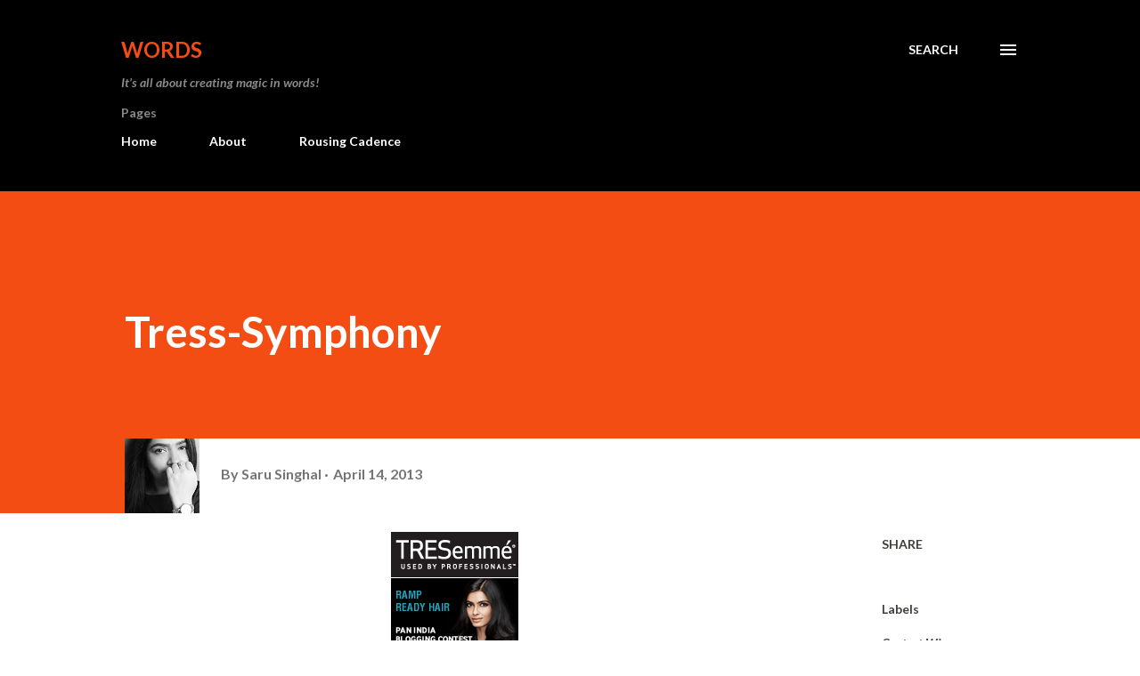

--- FILE ---
content_type: text/html; charset=UTF-8
request_url: https://www.sarusinghal.com/2013/04/tress-symphony.html?showComment=1366207239422
body_size: 45292
content:
<!DOCTYPE html>
<html dir='ltr' lang='en'>
<head>
<meta content='width=device-width, initial-scale=1' name='viewport'/>
<title>Tress-Symphony</title>
<meta content='text/html; charset=UTF-8' http-equiv='Content-Type'/>
<!-- Chrome, Firefox OS and Opera -->
<meta content='#ffffff' name='theme-color'/>
<!-- Windows Phone -->
<meta content='#ffffff' name='msapplication-navbutton-color'/>
<meta content='blogger' name='generator'/>
<link href='https://www.sarusinghal.com/favicon.ico' rel='icon' type='image/x-icon'/>
<link href='https://www.sarusinghal.com/2013/04/tress-symphony.html' rel='canonical'/>
<link rel="alternate" type="application/atom+xml" title="Words - Atom" href="https://www.sarusinghal.com/feeds/posts/default" />
<link rel="alternate" type="application/rss+xml" title="Words - RSS" href="https://www.sarusinghal.com/feeds/posts/default?alt=rss" />
<link rel="service.post" type="application/atom+xml" title="Words - Atom" href="https://www.blogger.com/feeds/6506492966159941624/posts/default" />

<link rel="alternate" type="application/atom+xml" title="Words - Atom" href="https://www.sarusinghal.com/feeds/2632355113996781279/comments/default" />
<!--Can't find substitution for tag [blog.ieCssRetrofitLinks]-->
<link href='http://www.indiblogger.in/badges/145x200_tresemme-ramp-ready-runnerup.png' rel='image_src'/>
<meta content='love poem, madonna, madhu bala, marilyn monroe, hair, diva, guitar, symphony, jazz, rock-n-roll' name='description'/>
<meta content='https://www.sarusinghal.com/2013/04/tress-symphony.html' property='og:url'/>
<meta content='Tress-Symphony' property='og:title'/>
<meta content='love poem, madonna, madhu bala, marilyn monroe, hair, diva, guitar, symphony, jazz, rock-n-roll' property='og:description'/>
<meta content='https://lh3.googleusercontent.com/blogger_img_proxy/AEn0k_tJ3KNXC1-aOFSl8gthfQGycjTPxgzEKLAVxqK6_pPTm6mUxhSbRA4B6wmfn36PP7fzSmir4wT8KMuOIWMwy9Eg_AaLpbMiDarHWozPshdClbBj4fI5Fr6C-3ONhstlI1mgc_FpIPb0SlJKpcY=w1200-h630-p-k-no-nu' property='og:image'/>
<style type='text/css'>@font-face{font-family:'Lato';font-style:italic;font-weight:700;font-display:swap;src:url(//fonts.gstatic.com/s/lato/v25/S6u_w4BMUTPHjxsI5wq_FQftx9897sxZ.woff2)format('woff2');unicode-range:U+0100-02BA,U+02BD-02C5,U+02C7-02CC,U+02CE-02D7,U+02DD-02FF,U+0304,U+0308,U+0329,U+1D00-1DBF,U+1E00-1E9F,U+1EF2-1EFF,U+2020,U+20A0-20AB,U+20AD-20C0,U+2113,U+2C60-2C7F,U+A720-A7FF;}@font-face{font-family:'Lato';font-style:italic;font-weight:700;font-display:swap;src:url(//fonts.gstatic.com/s/lato/v25/S6u_w4BMUTPHjxsI5wq_Gwftx9897g.woff2)format('woff2');unicode-range:U+0000-00FF,U+0131,U+0152-0153,U+02BB-02BC,U+02C6,U+02DA,U+02DC,U+0304,U+0308,U+0329,U+2000-206F,U+20AC,U+2122,U+2191,U+2193,U+2212,U+2215,U+FEFF,U+FFFD;}@font-face{font-family:'Lato';font-style:normal;font-weight:400;font-display:swap;src:url(//fonts.gstatic.com/s/lato/v25/S6uyw4BMUTPHjxAwXiWtFCfQ7A.woff2)format('woff2');unicode-range:U+0100-02BA,U+02BD-02C5,U+02C7-02CC,U+02CE-02D7,U+02DD-02FF,U+0304,U+0308,U+0329,U+1D00-1DBF,U+1E00-1E9F,U+1EF2-1EFF,U+2020,U+20A0-20AB,U+20AD-20C0,U+2113,U+2C60-2C7F,U+A720-A7FF;}@font-face{font-family:'Lato';font-style:normal;font-weight:400;font-display:swap;src:url(//fonts.gstatic.com/s/lato/v25/S6uyw4BMUTPHjx4wXiWtFCc.woff2)format('woff2');unicode-range:U+0000-00FF,U+0131,U+0152-0153,U+02BB-02BC,U+02C6,U+02DA,U+02DC,U+0304,U+0308,U+0329,U+2000-206F,U+20AC,U+2122,U+2191,U+2193,U+2212,U+2215,U+FEFF,U+FFFD;}@font-face{font-family:'Lato';font-style:normal;font-weight:700;font-display:swap;src:url(//fonts.gstatic.com/s/lato/v25/S6u9w4BMUTPHh6UVSwaPGQ3q5d0N7w.woff2)format('woff2');unicode-range:U+0100-02BA,U+02BD-02C5,U+02C7-02CC,U+02CE-02D7,U+02DD-02FF,U+0304,U+0308,U+0329,U+1D00-1DBF,U+1E00-1E9F,U+1EF2-1EFF,U+2020,U+20A0-20AB,U+20AD-20C0,U+2113,U+2C60-2C7F,U+A720-A7FF;}@font-face{font-family:'Lato';font-style:normal;font-weight:700;font-display:swap;src:url(//fonts.gstatic.com/s/lato/v25/S6u9w4BMUTPHh6UVSwiPGQ3q5d0.woff2)format('woff2');unicode-range:U+0000-00FF,U+0131,U+0152-0153,U+02BB-02BC,U+02C6,U+02DA,U+02DC,U+0304,U+0308,U+0329,U+2000-206F,U+20AC,U+2122,U+2191,U+2193,U+2212,U+2215,U+FEFF,U+FFFD;}@font-face{font-family:'Lora';font-style:normal;font-weight:400;font-display:swap;src:url(//fonts.gstatic.com/s/lora/v37/0QI6MX1D_JOuGQbT0gvTJPa787weuxJMkq18ndeYxZ2JTg.woff2)format('woff2');unicode-range:U+0460-052F,U+1C80-1C8A,U+20B4,U+2DE0-2DFF,U+A640-A69F,U+FE2E-FE2F;}@font-face{font-family:'Lora';font-style:normal;font-weight:400;font-display:swap;src:url(//fonts.gstatic.com/s/lora/v37/0QI6MX1D_JOuGQbT0gvTJPa787weuxJFkq18ndeYxZ2JTg.woff2)format('woff2');unicode-range:U+0301,U+0400-045F,U+0490-0491,U+04B0-04B1,U+2116;}@font-face{font-family:'Lora';font-style:normal;font-weight:400;font-display:swap;src:url(//fonts.gstatic.com/s/lora/v37/0QI6MX1D_JOuGQbT0gvTJPa787weuxI9kq18ndeYxZ2JTg.woff2)format('woff2');unicode-range:U+0302-0303,U+0305,U+0307-0308,U+0310,U+0312,U+0315,U+031A,U+0326-0327,U+032C,U+032F-0330,U+0332-0333,U+0338,U+033A,U+0346,U+034D,U+0391-03A1,U+03A3-03A9,U+03B1-03C9,U+03D1,U+03D5-03D6,U+03F0-03F1,U+03F4-03F5,U+2016-2017,U+2034-2038,U+203C,U+2040,U+2043,U+2047,U+2050,U+2057,U+205F,U+2070-2071,U+2074-208E,U+2090-209C,U+20D0-20DC,U+20E1,U+20E5-20EF,U+2100-2112,U+2114-2115,U+2117-2121,U+2123-214F,U+2190,U+2192,U+2194-21AE,U+21B0-21E5,U+21F1-21F2,U+21F4-2211,U+2213-2214,U+2216-22FF,U+2308-230B,U+2310,U+2319,U+231C-2321,U+2336-237A,U+237C,U+2395,U+239B-23B7,U+23D0,U+23DC-23E1,U+2474-2475,U+25AF,U+25B3,U+25B7,U+25BD,U+25C1,U+25CA,U+25CC,U+25FB,U+266D-266F,U+27C0-27FF,U+2900-2AFF,U+2B0E-2B11,U+2B30-2B4C,U+2BFE,U+3030,U+FF5B,U+FF5D,U+1D400-1D7FF,U+1EE00-1EEFF;}@font-face{font-family:'Lora';font-style:normal;font-weight:400;font-display:swap;src:url(//fonts.gstatic.com/s/lora/v37/0QI6MX1D_JOuGQbT0gvTJPa787weuxIvkq18ndeYxZ2JTg.woff2)format('woff2');unicode-range:U+0001-000C,U+000E-001F,U+007F-009F,U+20DD-20E0,U+20E2-20E4,U+2150-218F,U+2190,U+2192,U+2194-2199,U+21AF,U+21E6-21F0,U+21F3,U+2218-2219,U+2299,U+22C4-22C6,U+2300-243F,U+2440-244A,U+2460-24FF,U+25A0-27BF,U+2800-28FF,U+2921-2922,U+2981,U+29BF,U+29EB,U+2B00-2BFF,U+4DC0-4DFF,U+FFF9-FFFB,U+10140-1018E,U+10190-1019C,U+101A0,U+101D0-101FD,U+102E0-102FB,U+10E60-10E7E,U+1D2C0-1D2D3,U+1D2E0-1D37F,U+1F000-1F0FF,U+1F100-1F1AD,U+1F1E6-1F1FF,U+1F30D-1F30F,U+1F315,U+1F31C,U+1F31E,U+1F320-1F32C,U+1F336,U+1F378,U+1F37D,U+1F382,U+1F393-1F39F,U+1F3A7-1F3A8,U+1F3AC-1F3AF,U+1F3C2,U+1F3C4-1F3C6,U+1F3CA-1F3CE,U+1F3D4-1F3E0,U+1F3ED,U+1F3F1-1F3F3,U+1F3F5-1F3F7,U+1F408,U+1F415,U+1F41F,U+1F426,U+1F43F,U+1F441-1F442,U+1F444,U+1F446-1F449,U+1F44C-1F44E,U+1F453,U+1F46A,U+1F47D,U+1F4A3,U+1F4B0,U+1F4B3,U+1F4B9,U+1F4BB,U+1F4BF,U+1F4C8-1F4CB,U+1F4D6,U+1F4DA,U+1F4DF,U+1F4E3-1F4E6,U+1F4EA-1F4ED,U+1F4F7,U+1F4F9-1F4FB,U+1F4FD-1F4FE,U+1F503,U+1F507-1F50B,U+1F50D,U+1F512-1F513,U+1F53E-1F54A,U+1F54F-1F5FA,U+1F610,U+1F650-1F67F,U+1F687,U+1F68D,U+1F691,U+1F694,U+1F698,U+1F6AD,U+1F6B2,U+1F6B9-1F6BA,U+1F6BC,U+1F6C6-1F6CF,U+1F6D3-1F6D7,U+1F6E0-1F6EA,U+1F6F0-1F6F3,U+1F6F7-1F6FC,U+1F700-1F7FF,U+1F800-1F80B,U+1F810-1F847,U+1F850-1F859,U+1F860-1F887,U+1F890-1F8AD,U+1F8B0-1F8BB,U+1F8C0-1F8C1,U+1F900-1F90B,U+1F93B,U+1F946,U+1F984,U+1F996,U+1F9E9,U+1FA00-1FA6F,U+1FA70-1FA7C,U+1FA80-1FA89,U+1FA8F-1FAC6,U+1FACE-1FADC,U+1FADF-1FAE9,U+1FAF0-1FAF8,U+1FB00-1FBFF;}@font-face{font-family:'Lora';font-style:normal;font-weight:400;font-display:swap;src:url(//fonts.gstatic.com/s/lora/v37/0QI6MX1D_JOuGQbT0gvTJPa787weuxJOkq18ndeYxZ2JTg.woff2)format('woff2');unicode-range:U+0102-0103,U+0110-0111,U+0128-0129,U+0168-0169,U+01A0-01A1,U+01AF-01B0,U+0300-0301,U+0303-0304,U+0308-0309,U+0323,U+0329,U+1EA0-1EF9,U+20AB;}@font-face{font-family:'Lora';font-style:normal;font-weight:400;font-display:swap;src:url(//fonts.gstatic.com/s/lora/v37/0QI6MX1D_JOuGQbT0gvTJPa787weuxJPkq18ndeYxZ2JTg.woff2)format('woff2');unicode-range:U+0100-02BA,U+02BD-02C5,U+02C7-02CC,U+02CE-02D7,U+02DD-02FF,U+0304,U+0308,U+0329,U+1D00-1DBF,U+1E00-1E9F,U+1EF2-1EFF,U+2020,U+20A0-20AB,U+20AD-20C0,U+2113,U+2C60-2C7F,U+A720-A7FF;}@font-face{font-family:'Lora';font-style:normal;font-weight:400;font-display:swap;src:url(//fonts.gstatic.com/s/lora/v37/0QI6MX1D_JOuGQbT0gvTJPa787weuxJBkq18ndeYxZ0.woff2)format('woff2');unicode-range:U+0000-00FF,U+0131,U+0152-0153,U+02BB-02BC,U+02C6,U+02DA,U+02DC,U+0304,U+0308,U+0329,U+2000-206F,U+20AC,U+2122,U+2191,U+2193,U+2212,U+2215,U+FEFF,U+FFFD;}@font-face{font-family:'Open Sans';font-style:normal;font-weight:600;font-stretch:100%;font-display:swap;src:url(//fonts.gstatic.com/s/opensans/v44/memSYaGs126MiZpBA-UvWbX2vVnXBbObj2OVZyOOSr4dVJWUgsgH1x4taVIUwaEQbjB_mQ.woff2)format('woff2');unicode-range:U+0460-052F,U+1C80-1C8A,U+20B4,U+2DE0-2DFF,U+A640-A69F,U+FE2E-FE2F;}@font-face{font-family:'Open Sans';font-style:normal;font-weight:600;font-stretch:100%;font-display:swap;src:url(//fonts.gstatic.com/s/opensans/v44/memSYaGs126MiZpBA-UvWbX2vVnXBbObj2OVZyOOSr4dVJWUgsgH1x4kaVIUwaEQbjB_mQ.woff2)format('woff2');unicode-range:U+0301,U+0400-045F,U+0490-0491,U+04B0-04B1,U+2116;}@font-face{font-family:'Open Sans';font-style:normal;font-weight:600;font-stretch:100%;font-display:swap;src:url(//fonts.gstatic.com/s/opensans/v44/memSYaGs126MiZpBA-UvWbX2vVnXBbObj2OVZyOOSr4dVJWUgsgH1x4saVIUwaEQbjB_mQ.woff2)format('woff2');unicode-range:U+1F00-1FFF;}@font-face{font-family:'Open Sans';font-style:normal;font-weight:600;font-stretch:100%;font-display:swap;src:url(//fonts.gstatic.com/s/opensans/v44/memSYaGs126MiZpBA-UvWbX2vVnXBbObj2OVZyOOSr4dVJWUgsgH1x4jaVIUwaEQbjB_mQ.woff2)format('woff2');unicode-range:U+0370-0377,U+037A-037F,U+0384-038A,U+038C,U+038E-03A1,U+03A3-03FF;}@font-face{font-family:'Open Sans';font-style:normal;font-weight:600;font-stretch:100%;font-display:swap;src:url(//fonts.gstatic.com/s/opensans/v44/memSYaGs126MiZpBA-UvWbX2vVnXBbObj2OVZyOOSr4dVJWUgsgH1x4iaVIUwaEQbjB_mQ.woff2)format('woff2');unicode-range:U+0307-0308,U+0590-05FF,U+200C-2010,U+20AA,U+25CC,U+FB1D-FB4F;}@font-face{font-family:'Open Sans';font-style:normal;font-weight:600;font-stretch:100%;font-display:swap;src:url(//fonts.gstatic.com/s/opensans/v44/memSYaGs126MiZpBA-UvWbX2vVnXBbObj2OVZyOOSr4dVJWUgsgH1x5caVIUwaEQbjB_mQ.woff2)format('woff2');unicode-range:U+0302-0303,U+0305,U+0307-0308,U+0310,U+0312,U+0315,U+031A,U+0326-0327,U+032C,U+032F-0330,U+0332-0333,U+0338,U+033A,U+0346,U+034D,U+0391-03A1,U+03A3-03A9,U+03B1-03C9,U+03D1,U+03D5-03D6,U+03F0-03F1,U+03F4-03F5,U+2016-2017,U+2034-2038,U+203C,U+2040,U+2043,U+2047,U+2050,U+2057,U+205F,U+2070-2071,U+2074-208E,U+2090-209C,U+20D0-20DC,U+20E1,U+20E5-20EF,U+2100-2112,U+2114-2115,U+2117-2121,U+2123-214F,U+2190,U+2192,U+2194-21AE,U+21B0-21E5,U+21F1-21F2,U+21F4-2211,U+2213-2214,U+2216-22FF,U+2308-230B,U+2310,U+2319,U+231C-2321,U+2336-237A,U+237C,U+2395,U+239B-23B7,U+23D0,U+23DC-23E1,U+2474-2475,U+25AF,U+25B3,U+25B7,U+25BD,U+25C1,U+25CA,U+25CC,U+25FB,U+266D-266F,U+27C0-27FF,U+2900-2AFF,U+2B0E-2B11,U+2B30-2B4C,U+2BFE,U+3030,U+FF5B,U+FF5D,U+1D400-1D7FF,U+1EE00-1EEFF;}@font-face{font-family:'Open Sans';font-style:normal;font-weight:600;font-stretch:100%;font-display:swap;src:url(//fonts.gstatic.com/s/opensans/v44/memSYaGs126MiZpBA-UvWbX2vVnXBbObj2OVZyOOSr4dVJWUgsgH1x5OaVIUwaEQbjB_mQ.woff2)format('woff2');unicode-range:U+0001-000C,U+000E-001F,U+007F-009F,U+20DD-20E0,U+20E2-20E4,U+2150-218F,U+2190,U+2192,U+2194-2199,U+21AF,U+21E6-21F0,U+21F3,U+2218-2219,U+2299,U+22C4-22C6,U+2300-243F,U+2440-244A,U+2460-24FF,U+25A0-27BF,U+2800-28FF,U+2921-2922,U+2981,U+29BF,U+29EB,U+2B00-2BFF,U+4DC0-4DFF,U+FFF9-FFFB,U+10140-1018E,U+10190-1019C,U+101A0,U+101D0-101FD,U+102E0-102FB,U+10E60-10E7E,U+1D2C0-1D2D3,U+1D2E0-1D37F,U+1F000-1F0FF,U+1F100-1F1AD,U+1F1E6-1F1FF,U+1F30D-1F30F,U+1F315,U+1F31C,U+1F31E,U+1F320-1F32C,U+1F336,U+1F378,U+1F37D,U+1F382,U+1F393-1F39F,U+1F3A7-1F3A8,U+1F3AC-1F3AF,U+1F3C2,U+1F3C4-1F3C6,U+1F3CA-1F3CE,U+1F3D4-1F3E0,U+1F3ED,U+1F3F1-1F3F3,U+1F3F5-1F3F7,U+1F408,U+1F415,U+1F41F,U+1F426,U+1F43F,U+1F441-1F442,U+1F444,U+1F446-1F449,U+1F44C-1F44E,U+1F453,U+1F46A,U+1F47D,U+1F4A3,U+1F4B0,U+1F4B3,U+1F4B9,U+1F4BB,U+1F4BF,U+1F4C8-1F4CB,U+1F4D6,U+1F4DA,U+1F4DF,U+1F4E3-1F4E6,U+1F4EA-1F4ED,U+1F4F7,U+1F4F9-1F4FB,U+1F4FD-1F4FE,U+1F503,U+1F507-1F50B,U+1F50D,U+1F512-1F513,U+1F53E-1F54A,U+1F54F-1F5FA,U+1F610,U+1F650-1F67F,U+1F687,U+1F68D,U+1F691,U+1F694,U+1F698,U+1F6AD,U+1F6B2,U+1F6B9-1F6BA,U+1F6BC,U+1F6C6-1F6CF,U+1F6D3-1F6D7,U+1F6E0-1F6EA,U+1F6F0-1F6F3,U+1F6F7-1F6FC,U+1F700-1F7FF,U+1F800-1F80B,U+1F810-1F847,U+1F850-1F859,U+1F860-1F887,U+1F890-1F8AD,U+1F8B0-1F8BB,U+1F8C0-1F8C1,U+1F900-1F90B,U+1F93B,U+1F946,U+1F984,U+1F996,U+1F9E9,U+1FA00-1FA6F,U+1FA70-1FA7C,U+1FA80-1FA89,U+1FA8F-1FAC6,U+1FACE-1FADC,U+1FADF-1FAE9,U+1FAF0-1FAF8,U+1FB00-1FBFF;}@font-face{font-family:'Open Sans';font-style:normal;font-weight:600;font-stretch:100%;font-display:swap;src:url(//fonts.gstatic.com/s/opensans/v44/memSYaGs126MiZpBA-UvWbX2vVnXBbObj2OVZyOOSr4dVJWUgsgH1x4vaVIUwaEQbjB_mQ.woff2)format('woff2');unicode-range:U+0102-0103,U+0110-0111,U+0128-0129,U+0168-0169,U+01A0-01A1,U+01AF-01B0,U+0300-0301,U+0303-0304,U+0308-0309,U+0323,U+0329,U+1EA0-1EF9,U+20AB;}@font-face{font-family:'Open Sans';font-style:normal;font-weight:600;font-stretch:100%;font-display:swap;src:url(//fonts.gstatic.com/s/opensans/v44/memSYaGs126MiZpBA-UvWbX2vVnXBbObj2OVZyOOSr4dVJWUgsgH1x4uaVIUwaEQbjB_mQ.woff2)format('woff2');unicode-range:U+0100-02BA,U+02BD-02C5,U+02C7-02CC,U+02CE-02D7,U+02DD-02FF,U+0304,U+0308,U+0329,U+1D00-1DBF,U+1E00-1E9F,U+1EF2-1EFF,U+2020,U+20A0-20AB,U+20AD-20C0,U+2113,U+2C60-2C7F,U+A720-A7FF;}@font-face{font-family:'Open Sans';font-style:normal;font-weight:600;font-stretch:100%;font-display:swap;src:url(//fonts.gstatic.com/s/opensans/v44/memSYaGs126MiZpBA-UvWbX2vVnXBbObj2OVZyOOSr4dVJWUgsgH1x4gaVIUwaEQbjA.woff2)format('woff2');unicode-range:U+0000-00FF,U+0131,U+0152-0153,U+02BB-02BC,U+02C6,U+02DA,U+02DC,U+0304,U+0308,U+0329,U+2000-206F,U+20AC,U+2122,U+2191,U+2193,U+2212,U+2215,U+FEFF,U+FFFD;}</style>
<style id='page-skin-1' type='text/css'><!--
/*! normalize.css v3.0.1 | MIT License | git.io/normalize */html{font-family:sans-serif;-ms-text-size-adjust:100%;-webkit-text-size-adjust:100%}body{margin:0}article,aside,details,figcaption,figure,footer,header,hgroup,main,nav,section,summary{display:block}audio,canvas,progress,video{display:inline-block;vertical-align:baseline}audio:not([controls]){display:none;height:0}[hidden],template{display:none}a{background:transparent}a:active,a:hover{outline:0}abbr[title]{border-bottom:1px dotted}b,strong{font-weight:bold}dfn{font-style:italic}h1{font-size:2em;margin:.67em 0}mark{background:#ff0;color:#000}small{font-size:80%}sub,sup{font-size:75%;line-height:0;position:relative;vertical-align:baseline}sup{top:-0.5em}sub{bottom:-0.25em}img{border:0}svg:not(:root){overflow:hidden}figure{margin:1em 40px}hr{-moz-box-sizing:content-box;box-sizing:content-box;height:0}pre{overflow:auto}code,kbd,pre,samp{font-family:monospace,monospace;font-size:1em}button,input,optgroup,select,textarea{color:inherit;font:inherit;margin:0}button{overflow:visible}button,select{text-transform:none}button,html input[type="button"],input[type="reset"],input[type="submit"]{-webkit-appearance:button;cursor:pointer}button[disabled],html input[disabled]{cursor:default}button::-moz-focus-inner,input::-moz-focus-inner{border:0;padding:0}input{line-height:normal}input[type="checkbox"],input[type="radio"]{box-sizing:border-box;padding:0}input[type="number"]::-webkit-inner-spin-button,input[type="number"]::-webkit-outer-spin-button{height:auto}input[type="search"]{-webkit-appearance:textfield;-moz-box-sizing:content-box;-webkit-box-sizing:content-box;box-sizing:content-box}input[type="search"]::-webkit-search-cancel-button,input[type="search"]::-webkit-search-decoration{-webkit-appearance:none}fieldset{border:1px solid #c0c0c0;margin:0 2px;padding:.35em .625em .75em}legend{border:0;padding:0}textarea{overflow:auto}optgroup{font-weight:bold}table{border-collapse:collapse;border-spacing:0}td,th{padding:0}
body{
overflow-wrap:break-word;
word-break:break-word;
word-wrap:break-word
}
.hidden{
display:none
}
.invisible{
visibility:hidden
}
.container::after,.float-container::after{
clear:both;
content:"";
display:table
}
.clearboth{
clear:both
}
#comments .comment .comment-actions,.subscribe-popup .FollowByEmail .follow-by-email-submit,.widget.Profile .profile-link{
background:0 0;
border:0;
box-shadow:none;
color:#970101;
cursor:pointer;
font-size:14px;
font-weight:700;
outline:0;
text-decoration:none;
text-transform:uppercase;
width:auto
}
.dim-overlay{
background-color:rgba(0,0,0,.54);
height:100vh;
left:0;
position:fixed;
top:0;
width:100%
}
#sharing-dim-overlay{
background-color:transparent
}
input::-ms-clear{
display:none
}
.blogger-logo,.svg-icon-24.blogger-logo{
fill:#ff9800;
opacity:1
}
.loading-spinner-large{
-webkit-animation:mspin-rotate 1.568s infinite linear;
animation:mspin-rotate 1.568s infinite linear;
height:48px;
overflow:hidden;
position:absolute;
width:48px;
z-index:200
}
.loading-spinner-large>div{
-webkit-animation:mspin-revrot 5332ms infinite steps(4);
animation:mspin-revrot 5332ms infinite steps(4)
}
.loading-spinner-large>div>div{
-webkit-animation:mspin-singlecolor-large-film 1333ms infinite steps(81);
animation:mspin-singlecolor-large-film 1333ms infinite steps(81);
background-size:100%;
height:48px;
width:3888px
}
.mspin-black-large>div>div,.mspin-grey_54-large>div>div{
background-image:url(https://www.blogblog.com/indie/mspin_black_large.svg)
}
.mspin-white-large>div>div{
background-image:url(https://www.blogblog.com/indie/mspin_white_large.svg)
}
.mspin-grey_54-large{
opacity:.54
}
@-webkit-keyframes mspin-singlecolor-large-film{
from{
-webkit-transform:translateX(0);
transform:translateX(0)
}
to{
-webkit-transform:translateX(-3888px);
transform:translateX(-3888px)
}
}
@keyframes mspin-singlecolor-large-film{
from{
-webkit-transform:translateX(0);
transform:translateX(0)
}
to{
-webkit-transform:translateX(-3888px);
transform:translateX(-3888px)
}
}
@-webkit-keyframes mspin-rotate{
from{
-webkit-transform:rotate(0);
transform:rotate(0)
}
to{
-webkit-transform:rotate(360deg);
transform:rotate(360deg)
}
}
@keyframes mspin-rotate{
from{
-webkit-transform:rotate(0);
transform:rotate(0)
}
to{
-webkit-transform:rotate(360deg);
transform:rotate(360deg)
}
}
@-webkit-keyframes mspin-revrot{
from{
-webkit-transform:rotate(0);
transform:rotate(0)
}
to{
-webkit-transform:rotate(-360deg);
transform:rotate(-360deg)
}
}
@keyframes mspin-revrot{
from{
-webkit-transform:rotate(0);
transform:rotate(0)
}
to{
-webkit-transform:rotate(-360deg);
transform:rotate(-360deg)
}
}
.skip-navigation{
background-color:#fff;
box-sizing:border-box;
color:#000;
display:block;
height:0;
left:0;
line-height:50px;
overflow:hidden;
padding-top:0;
position:fixed;
text-align:center;
top:0;
-webkit-transition:box-shadow .3s,height .3s,padding-top .3s;
transition:box-shadow .3s,height .3s,padding-top .3s;
width:100%;
z-index:900
}
.skip-navigation:focus{
box-shadow:0 4px 5px 0 rgba(0,0,0,.14),0 1px 10px 0 rgba(0,0,0,.12),0 2px 4px -1px rgba(0,0,0,.2);
height:50px
}
#main{
outline:0
}
.main-heading{
position:absolute;
clip:rect(1px,1px,1px,1px);
padding:0;
border:0;
height:1px;
width:1px;
overflow:hidden
}
.Attribution{
margin-top:1em;
text-align:center
}
.Attribution .blogger img,.Attribution .blogger svg{
vertical-align:bottom
}
.Attribution .blogger img{
margin-right:.5em
}
.Attribution div{
line-height:24px;
margin-top:.5em
}
.Attribution .copyright,.Attribution .image-attribution{
font-size:.7em;
margin-top:1.5em
}
.BLOG_mobile_video_class{
display:none
}
.bg-photo{
background-attachment:scroll!important
}
body .CSS_LIGHTBOX{
z-index:900
}
.extendable .show-less,.extendable .show-more{
border-color:#970101;
color:#970101;
margin-top:8px
}
.extendable .show-less.hidden,.extendable .show-more.hidden{
display:none
}
.inline-ad{
display:none;
max-width:100%;
overflow:hidden
}
.adsbygoogle{
display:block
}
#cookieChoiceInfo{
bottom:0;
top:auto
}
iframe.b-hbp-video{
border:0
}
.post-body img{
max-width:100%
}
.post-body iframe{
max-width:100%
}
.post-body a[imageanchor="1"]{
display:inline-block
}
.byline{
margin-right:1em
}
.byline:last-child{
margin-right:0
}
.link-copied-dialog{
max-width:520px;
outline:0
}
.link-copied-dialog .modal-dialog-buttons{
margin-top:8px
}
.link-copied-dialog .goog-buttonset-default{
background:0 0;
border:0
}
.link-copied-dialog .goog-buttonset-default:focus{
outline:0
}
.paging-control-container{
margin-bottom:16px
}
.paging-control-container .paging-control{
display:inline-block
}
.paging-control-container .comment-range-text::after,.paging-control-container .paging-control{
color:#970101
}
.paging-control-container .comment-range-text,.paging-control-container .paging-control{
margin-right:8px
}
.paging-control-container .comment-range-text::after,.paging-control-container .paging-control::after{
content:"\b7";
cursor:default;
padding-left:8px;
pointer-events:none
}
.paging-control-container .comment-range-text:last-child::after,.paging-control-container .paging-control:last-child::after{
content:none
}
.byline.reactions iframe{
height:20px
}
.b-notification{
color:#000;
background-color:#fff;
border-bottom:solid 1px #000;
box-sizing:border-box;
padding:16px 32px;
text-align:center
}
.b-notification.visible{
-webkit-transition:margin-top .3s cubic-bezier(.4,0,.2,1);
transition:margin-top .3s cubic-bezier(.4,0,.2,1)
}
.b-notification.invisible{
position:absolute
}
.b-notification-close{
position:absolute;
right:8px;
top:8px
}
.no-posts-message{
line-height:40px;
text-align:center
}
@media screen and (max-width:968px){
body.item-view .post-body a[imageanchor="1"][style*="float: left;"],body.item-view .post-body a[imageanchor="1"][style*="float: right;"]{
float:none!important;
clear:none!important
}
body.item-view .post-body a[imageanchor="1"] img{
display:block;
height:auto;
margin:0 auto
}
body.item-view .post-body>.separator:first-child>a[imageanchor="1"]:first-child{
margin-top:20px
}
.post-body a[imageanchor]{
display:block
}
body.item-view .post-body a[imageanchor="1"]{
margin-left:0!important;
margin-right:0!important
}
body.item-view .post-body a[imageanchor="1"]+a[imageanchor="1"]{
margin-top:16px
}
}
.item-control{
display:none
}
#comments{
border-top:1px dashed rgba(0,0,0,.54);
margin-top:20px;
padding:20px
}
#comments .comment-thread ol{
margin:0;
padding-left:0;
padding-left:0
}
#comments .comment .comment-replybox-single,#comments .comment-thread .comment-replies{
margin-left:60px
}
#comments .comment-thread .thread-count{
display:none
}
#comments .comment{
list-style-type:none;
padding:0 0 30px;
position:relative
}
#comments .comment .comment{
padding-bottom:8px
}
.comment .avatar-image-container{
position:absolute
}
.comment .avatar-image-container img{
border-radius:50%
}
.avatar-image-container svg,.comment .avatar-image-container .avatar-icon{
border-radius:50%;
border:solid 1px #3e3f3c;
box-sizing:border-box;
fill:#3e3f3c;
height:35px;
margin:0;
padding:7px;
width:35px
}
.comment .comment-block{
margin-top:10px;
margin-left:60px;
padding-bottom:0
}
#comments .comment-author-header-wrapper{
margin-left:40px
}
#comments .comment .thread-expanded .comment-block{
padding-bottom:20px
}
#comments .comment .comment-header .user,#comments .comment .comment-header .user a{
color:#3e3f3c;
font-style:normal;
font-weight:700
}
#comments .comment .comment-actions{
bottom:0;
margin-bottom:15px;
position:absolute
}
#comments .comment .comment-actions>*{
margin-right:8px
}
#comments .comment .comment-header .datetime{
bottom:0;
color:rgba(0,0,0,0.54);
display:inline-block;
font-size:13px;
font-style:italic;
margin-left:8px
}
#comments .comment .comment-footer .comment-timestamp a,#comments .comment .comment-header .datetime a{
color:rgba(0,0,0,0.54)
}
#comments .comment .comment-content,.comment .comment-body{
margin-top:12px;
word-break:break-word
}
.comment-body{
margin-bottom:12px
}
#comments.embed[data-num-comments="0"]{
border:0;
margin-top:0;
padding-top:0
}
#comments.embed[data-num-comments="0"] #comment-post-message,#comments.embed[data-num-comments="0"] div.comment-form>p,#comments.embed[data-num-comments="0"] p.comment-footer{
display:none
}
#comment-editor-src{
display:none
}
.comments .comments-content .loadmore.loaded{
max-height:0;
opacity:0;
overflow:hidden
}
.extendable .remaining-items{
height:0;
overflow:hidden;
-webkit-transition:height .3s cubic-bezier(.4,0,.2,1);
transition:height .3s cubic-bezier(.4,0,.2,1)
}
.extendable .remaining-items.expanded{
height:auto
}
.svg-icon-24,.svg-icon-24-button{
cursor:pointer;
height:24px;
width:24px;
min-width:24px
}
.touch-icon{
margin:-12px;
padding:12px
}
.touch-icon:active,.touch-icon:focus{
background-color:rgba(153,153,153,.4);
border-radius:50%
}
svg:not(:root).touch-icon{
overflow:visible
}
html[dir=rtl] .rtl-reversible-icon{
-webkit-transform:scaleX(-1);
-ms-transform:scaleX(-1);
transform:scaleX(-1)
}
.svg-icon-24-button,.touch-icon-button{
background:0 0;
border:0;
margin:0;
outline:0;
padding:0
}
.touch-icon-button .touch-icon:active,.touch-icon-button .touch-icon:focus{
background-color:transparent
}
.touch-icon-button:active .touch-icon,.touch-icon-button:focus .touch-icon{
background-color:rgba(153,153,153,.4);
border-radius:50%
}
.Profile .default-avatar-wrapper .avatar-icon{
border-radius:50%;
border:solid 1px #000000;
box-sizing:border-box;
fill:#000000;
margin:0
}
.Profile .individual .default-avatar-wrapper .avatar-icon{
padding:25px
}
.Profile .individual .avatar-icon,.Profile .individual .profile-img{
height:120px;
width:120px
}
.Profile .team .default-avatar-wrapper .avatar-icon{
padding:8px
}
.Profile .team .avatar-icon,.Profile .team .default-avatar-wrapper,.Profile .team .profile-img{
height:40px;
width:40px
}
.snippet-container{
margin:0;
position:relative;
overflow:hidden
}
.snippet-fade{
bottom:0;
box-sizing:border-box;
position:absolute;
width:96px
}
.snippet-fade{
right:0
}
.snippet-fade:after{
content:"\2026"
}
.snippet-fade:after{
float:right
}
.post-bottom{
-webkit-box-align:center;
-webkit-align-items:center;
-ms-flex-align:center;
align-items:center;
display:-webkit-box;
display:-webkit-flex;
display:-ms-flexbox;
display:flex;
-webkit-flex-wrap:wrap;
-ms-flex-wrap:wrap;
flex-wrap:wrap
}
.post-footer{
-webkit-box-flex:1;
-webkit-flex:1 1 auto;
-ms-flex:1 1 auto;
flex:1 1 auto;
-webkit-flex-wrap:wrap;
-ms-flex-wrap:wrap;
flex-wrap:wrap;
-webkit-box-ordinal-group:2;
-webkit-order:1;
-ms-flex-order:1;
order:1
}
.post-footer>*{
-webkit-box-flex:0;
-webkit-flex:0 1 auto;
-ms-flex:0 1 auto;
flex:0 1 auto
}
.post-footer .byline:last-child{
margin-right:1em
}
.jump-link{
-webkit-box-flex:0;
-webkit-flex:0 0 auto;
-ms-flex:0 0 auto;
flex:0 0 auto;
-webkit-box-ordinal-group:3;
-webkit-order:2;
-ms-flex-order:2;
order:2
}
.centered-top-container.sticky{
left:0;
position:fixed;
right:0;
top:0;
width:auto;
z-index:8;
-webkit-transition-property:opacity,-webkit-transform;
transition-property:opacity,-webkit-transform;
transition-property:transform,opacity;
transition-property:transform,opacity,-webkit-transform;
-webkit-transition-duration:.2s;
transition-duration:.2s;
-webkit-transition-timing-function:cubic-bezier(.4,0,.2,1);
transition-timing-function:cubic-bezier(.4,0,.2,1)
}
.centered-top-placeholder{
display:none
}
.collapsed-header .centered-top-placeholder{
display:block
}
.centered-top-container .Header .replaced h1,.centered-top-placeholder .Header .replaced h1{
display:none
}
.centered-top-container.sticky .Header .replaced h1{
display:block
}
.centered-top-container.sticky .Header .header-widget{
background:0 0
}
.centered-top-container.sticky .Header .header-image-wrapper{
display:none
}
.centered-top-container img,.centered-top-placeholder img{
max-width:100%
}
.collapsible{
-webkit-transition:height .3s cubic-bezier(.4,0,.2,1);
transition:height .3s cubic-bezier(.4,0,.2,1)
}
.collapsible,.collapsible>summary{
display:block;
overflow:hidden
}
.collapsible>:not(summary){
display:none
}
.collapsible[open]>:not(summary){
display:block
}
.collapsible:focus,.collapsible>summary:focus{
outline:0
}
.collapsible>summary{
cursor:pointer;
display:block;
padding:0
}
.collapsible:focus>summary,.collapsible>summary:focus{
background-color:transparent
}
.collapsible>summary::-webkit-details-marker{
display:none
}
.collapsible-title{
-webkit-box-align:center;
-webkit-align-items:center;
-ms-flex-align:center;
align-items:center;
display:-webkit-box;
display:-webkit-flex;
display:-ms-flexbox;
display:flex
}
.collapsible-title .title{
-webkit-box-flex:1;
-webkit-flex:1 1 auto;
-ms-flex:1 1 auto;
flex:1 1 auto;
-webkit-box-ordinal-group:1;
-webkit-order:0;
-ms-flex-order:0;
order:0;
overflow:hidden;
text-overflow:ellipsis;
white-space:nowrap
}
.collapsible-title .chevron-down,.collapsible[open] .collapsible-title .chevron-up{
display:block
}
.collapsible-title .chevron-up,.collapsible[open] .collapsible-title .chevron-down{
display:none
}
.overflowable-container{
max-height:48px;
overflow:hidden;
position:relative
}
.overflow-button{
cursor:pointer
}
#overflowable-dim-overlay{
background:0 0
}
.overflow-popup{
box-shadow:0 2px 2px 0 rgba(0,0,0,.14),0 3px 1px -2px rgba(0,0,0,.2),0 1px 5px 0 rgba(0,0,0,.12);
background-color:#ffffff;
left:0;
max-width:calc(100% - 32px);
position:absolute;
top:0;
visibility:hidden;
z-index:101
}
.overflow-popup ul{
list-style:none
}
.overflow-popup .tabs li,.overflow-popup li{
display:block;
height:auto
}
.overflow-popup .tabs li{
padding-left:0;
padding-right:0
}
.overflow-button.hidden,.overflow-popup .tabs li.hidden,.overflow-popup li.hidden{
display:none
}
.ripple{
position:relative
}
.ripple>*{
z-index:1
}
.splash-wrapper{
bottom:0;
left:0;
overflow:hidden;
pointer-events:none;
position:absolute;
right:0;
top:0;
z-index:0
}
.splash{
background:#ccc;
border-radius:100%;
display:block;
opacity:.6;
position:absolute;
-webkit-transform:scale(0);
-ms-transform:scale(0);
transform:scale(0)
}
.splash.animate{
-webkit-animation:ripple-effect .4s linear;
animation:ripple-effect .4s linear
}
@-webkit-keyframes ripple-effect{
100%{
opacity:0;
-webkit-transform:scale(2.5);
transform:scale(2.5)
}
}
@keyframes ripple-effect{
100%{
opacity:0;
-webkit-transform:scale(2.5);
transform:scale(2.5)
}
}
.search{
display:-webkit-box;
display:-webkit-flex;
display:-ms-flexbox;
display:flex;
line-height:24px;
width:24px
}
.search.focused{
width:100%
}
.search.focused .section{
width:100%
}
.search form{
z-index:101
}
.search h3{
display:none
}
.search form{
display:-webkit-box;
display:-webkit-flex;
display:-ms-flexbox;
display:flex;
-webkit-box-flex:1;
-webkit-flex:1 0 0;
-ms-flex:1 0 0px;
flex:1 0 0;
border-bottom:solid 1px transparent;
padding-bottom:8px
}
.search form>*{
display:none
}
.search.focused form>*{
display:block
}
.search .search-input label{
display:none
}
.centered-top-placeholder.cloned .search form{
z-index:30
}
.search.focused form{
border-color:#3e3f3c;
position:relative;
width:auto
}
.collapsed-header .centered-top-container .search.focused form{
border-bottom-color:transparent
}
.search-expand{
-webkit-box-flex:0;
-webkit-flex:0 0 auto;
-ms-flex:0 0 auto;
flex:0 0 auto
}
.search-expand-text{
display:none
}
.search-close{
display:inline;
vertical-align:middle
}
.search-input{
-webkit-box-flex:1;
-webkit-flex:1 0 1px;
-ms-flex:1 0 1px;
flex:1 0 1px
}
.search-input input{
background:0 0;
border:0;
box-sizing:border-box;
color:#3e3f3c;
display:inline-block;
outline:0;
width:calc(100% - 48px)
}
.search-input input.no-cursor{
color:transparent;
text-shadow:0 0 0 #3e3f3c
}
.collapsed-header .centered-top-container .search-action,.collapsed-header .centered-top-container .search-input input{
color:#3e3f3c
}
.collapsed-header .centered-top-container .search-input input.no-cursor{
color:transparent;
text-shadow:0 0 0 #3e3f3c
}
.collapsed-header .centered-top-container .search-input input.no-cursor:focus,.search-input input.no-cursor:focus{
outline:0
}
.search-focused>*{
visibility:hidden
}
.search-focused .search,.search-focused .search-icon{
visibility:visible
}
.search.focused .search-action{
display:block
}
.search.focused .search-action:disabled{
opacity:.3
}
.sidebar-container{
background-color:#f7f7f7;
max-width:320px;
overflow-y:auto;
-webkit-transition-property:-webkit-transform;
transition-property:-webkit-transform;
transition-property:transform;
transition-property:transform,-webkit-transform;
-webkit-transition-duration:.3s;
transition-duration:.3s;
-webkit-transition-timing-function:cubic-bezier(0,0,.2,1);
transition-timing-function:cubic-bezier(0,0,.2,1);
width:320px;
z-index:101;
-webkit-overflow-scrolling:touch
}
.sidebar-container .navigation{
line-height:0;
padding:16px
}
.sidebar-container .sidebar-back{
cursor:pointer
}
.sidebar-container .widget{
background:0 0;
margin:0 16px;
padding:16px 0
}
.sidebar-container .widget .title{
color:#000000;
margin:0
}
.sidebar-container .widget ul{
list-style:none;
margin:0;
padding:0
}
.sidebar-container .widget ul ul{
margin-left:1em
}
.sidebar-container .widget li{
font-size:16px;
line-height:normal
}
.sidebar-container .widget+.widget{
border-top:1px dashed #000000
}
.BlogArchive li{
margin:16px 0
}
.BlogArchive li:last-child{
margin-bottom:0
}
.Label li a{
display:inline-block
}
.BlogArchive .post-count,.Label .label-count{
float:right;
margin-left:.25em
}
.BlogArchive .post-count::before,.Label .label-count::before{
content:"("
}
.BlogArchive .post-count::after,.Label .label-count::after{
content:")"
}
.widget.Translate .skiptranslate>div{
display:block!important
}
.widget.Profile .profile-link{
display:-webkit-box;
display:-webkit-flex;
display:-ms-flexbox;
display:flex
}
.widget.Profile .team-member .default-avatar-wrapper,.widget.Profile .team-member .profile-img{
-webkit-box-flex:0;
-webkit-flex:0 0 auto;
-ms-flex:0 0 auto;
flex:0 0 auto;
margin-right:1em
}
.widget.Profile .individual .profile-link{
-webkit-box-orient:vertical;
-webkit-box-direction:normal;
-webkit-flex-direction:column;
-ms-flex-direction:column;
flex-direction:column
}
.widget.Profile .team .profile-link .profile-name{
-webkit-align-self:center;
-ms-flex-item-align:center;
align-self:center;
display:block;
-webkit-box-flex:1;
-webkit-flex:1 1 auto;
-ms-flex:1 1 auto;
flex:1 1 auto
}
.dim-overlay{
background-color:rgba(0,0,0,.54);
z-index:100
}
body.sidebar-visible{
overflow-y:hidden
}
@media screen and (max-width:1619px){
.sidebar-container{
bottom:0;
position:fixed;
top:0;
left:auto;
right:0
}
.sidebar-container.sidebar-invisible{
-webkit-transition-timing-function:cubic-bezier(.4,0,.6,1);
transition-timing-function:cubic-bezier(.4,0,.6,1);
-webkit-transform:translateX(320px);
-ms-transform:translateX(320px);
transform:translateX(320px)
}
}
.dialog{
box-shadow:0 2px 2px 0 rgba(0,0,0,.14),0 3px 1px -2px rgba(0,0,0,.2),0 1px 5px 0 rgba(0,0,0,.12);
background:#ffffff;
box-sizing:border-box;
color:#3e3f3c;
padding:30px;
position:fixed;
text-align:center;
width:calc(100% - 24px);
z-index:101
}
.dialog input[type=email],.dialog input[type=text]{
background-color:transparent;
border:0;
border-bottom:solid 1px rgba(62,63,60,.12);
color:#3e3f3c;
display:block;
font-family:Lora, serif;
font-size:16px;
line-height:24px;
margin:auto;
padding-bottom:7px;
outline:0;
text-align:center;
width:100%
}
.dialog input[type=email]::-webkit-input-placeholder,.dialog input[type=text]::-webkit-input-placeholder{
color:#3e3f3c
}
.dialog input[type=email]::-moz-placeholder,.dialog input[type=text]::-moz-placeholder{
color:#3e3f3c
}
.dialog input[type=email]:-ms-input-placeholder,.dialog input[type=text]:-ms-input-placeholder{
color:#3e3f3c
}
.dialog input[type=email]::-ms-input-placeholder,.dialog input[type=text]::-ms-input-placeholder{
color:#3e3f3c
}
.dialog input[type=email]::placeholder,.dialog input[type=text]::placeholder{
color:#3e3f3c
}
.dialog input[type=email]:focus,.dialog input[type=text]:focus{
border-bottom:solid 2px #970101;
padding-bottom:6px
}
.dialog input.no-cursor{
color:transparent;
text-shadow:0 0 0 #3e3f3c
}
.dialog input.no-cursor:focus{
outline:0
}
.dialog input.no-cursor:focus{
outline:0
}
.dialog input[type=submit]{
font-family:Lora, serif
}
.dialog .goog-buttonset-default{
color:#970101
}
.subscribe-popup{
max-width:364px
}
.subscribe-popup h3{
color:#ffffff;
font-size:1.8em;
margin-top:0
}
.subscribe-popup .FollowByEmail h3{
display:none
}
.subscribe-popup .FollowByEmail .follow-by-email-submit{
color:#970101;
display:inline-block;
margin:0 auto;
margin-top:24px;
width:auto;
white-space:normal
}
.subscribe-popup .FollowByEmail .follow-by-email-submit:disabled{
cursor:default;
opacity:.3
}
@media (max-width:800px){
.blog-name div.widget.Subscribe{
margin-bottom:16px
}
body.item-view .blog-name div.widget.Subscribe{
margin:8px auto 16px auto;
width:100%
}
}
body#layout .bg-photo,body#layout .bg-photo-overlay{
display:none
}
body#layout .page_body{
padding:0;
position:relative;
top:0
}
body#layout .page{
display:inline-block;
left:inherit;
position:relative;
vertical-align:top;
width:540px
}
body#layout .centered{
max-width:954px
}
body#layout .navigation{
display:none
}
body#layout .sidebar-container{
display:inline-block;
width:40%
}
body#layout .hamburger-menu,body#layout .search{
display:none
}
.widget.Sharing .sharing-button{
display:none
}
.widget.Sharing .sharing-buttons li{
padding:0
}
.widget.Sharing .sharing-buttons li span{
display:none
}
.post-share-buttons{
position:relative
}
.centered-bottom .share-buttons .svg-icon-24,.share-buttons .svg-icon-24{
fill:#3e3f3c
}
.sharing-open.touch-icon-button:active .touch-icon,.sharing-open.touch-icon-button:focus .touch-icon{
background-color:transparent
}
.share-buttons{
background-color:#ffffff;
border-radius:2px;
box-shadow:0 2px 2px 0 rgba(0,0,0,.14),0 3px 1px -2px rgba(0,0,0,.2),0 1px 5px 0 rgba(0,0,0,.12);
color:#3e3f3c;
list-style:none;
margin:0;
padding:8px 0;
position:absolute;
top:-11px;
min-width:200px;
z-index:101
}
.share-buttons.hidden{
display:none
}
.sharing-button{
background:0 0;
border:0;
margin:0;
outline:0;
padding:0;
cursor:pointer
}
.share-buttons li{
margin:0;
height:48px
}
.share-buttons li:last-child{
margin-bottom:0
}
.share-buttons li .sharing-platform-button{
box-sizing:border-box;
cursor:pointer;
display:block;
height:100%;
margin-bottom:0;
padding:0 16px;
position:relative;
width:100%
}
.share-buttons li .sharing-platform-button:focus,.share-buttons li .sharing-platform-button:hover{
background-color:rgba(128,128,128,.1);
outline:0
}
.share-buttons li svg[class*=" sharing-"],.share-buttons li svg[class^=sharing-]{
position:absolute;
top:10px
}
.share-buttons li span.sharing-platform-button{
position:relative;
top:0
}
.share-buttons li .platform-sharing-text{
display:block;
font-size:16px;
line-height:48px;
white-space:nowrap
}
.share-buttons li .platform-sharing-text{
margin-left:56px
}
.flat-button{
cursor:pointer;
display:inline-block;
font-weight:700;
text-transform:uppercase;
border-radius:2px;
padding:8px;
margin:-8px
}
.flat-icon-button{
background:0 0;
border:0;
margin:0;
outline:0;
padding:0;
margin:-12px;
padding:12px;
cursor:pointer;
box-sizing:content-box;
display:inline-block;
line-height:0
}
.flat-icon-button,.flat-icon-button .splash-wrapper{
border-radius:50%
}
.flat-icon-button .splash.animate{
-webkit-animation-duration:.3s;
animation-duration:.3s
}
h1,h2,h3,h4,h5,h6{
margin:0
}
.post-body h1,.post-body h2,.post-body h3,.post-body h4,.post-body h5,.post-body h6{
margin:1em 0
}
.action-link,a{
color:#970101;
cursor:pointer;
text-decoration:none
}
.action-link:visited,a:visited{
color:#970101
}
.action-link:hover,a:hover{
color:#970101
}
body{
background-color:#ffffff;
color:#3e3f3c;
font:400 20px Lora, serif;
margin:0 auto
}
.unused{
background:#ffffff none repeat scroll top left
}
.dim-overlay{
z-index:100
}
.all-container{
min-height:100vh;
display:-webkit-box;
display:-webkit-flex;
display:-ms-flexbox;
display:flex;
-webkit-box-orient:vertical;
-webkit-box-direction:normal;
-webkit-flex-direction:column;
-ms-flex-direction:column;
flex-direction:column
}
body.sidebar-visible .all-container{
overflow-y:scroll
}
.page{
max-width:1280px;
width:100%
}
.Blog{
padding:0;
padding-left:136px
}
.main_content_container{
-webkit-box-flex:0;
-webkit-flex:0 0 auto;
-ms-flex:0 0 auto;
flex:0 0 auto;
margin:0 auto;
max-width:1600px;
width:100%
}
.centered-top-container{
-webkit-box-flex:0;
-webkit-flex:0 0 auto;
-ms-flex:0 0 auto;
flex:0 0 auto
}
.centered-top,.centered-top-placeholder{
box-sizing:border-box;
width:100%
}
.centered-top{
box-sizing:border-box;
margin:0 auto;
max-width:1280px;
padding:44px 136px 32px 136px;
width:100%
}
.centered-top h3{
color:rgba(255,255,255,0.54);
font:700 14px Lato, sans-serif
}
.centered{
width:100%
}
.centered-top-firstline{
display:-webkit-box;
display:-webkit-flex;
display:-ms-flexbox;
display:flex;
position:relative;
width:100%
}
.main_header_elements{
display:-webkit-box;
display:-webkit-flex;
display:-ms-flexbox;
display:flex;
-webkit-box-flex:0;
-webkit-flex:0 1 auto;
-ms-flex:0 1 auto;
flex:0 1 auto;
-webkit-box-ordinal-group:2;
-webkit-order:1;
-ms-flex-order:1;
order:1;
overflow-x:hidden;
width:100%
}
html[dir=rtl] .main_header_elements{
-webkit-box-ordinal-group:3;
-webkit-order:2;
-ms-flex-order:2;
order:2
}
body.search-view .centered-top.search-focused .blog-name{
display:none
}
.widget.Header img{
max-width:100%
}
.blog-name{
-webkit-box-flex:1;
-webkit-flex:1 1 auto;
-ms-flex:1 1 auto;
flex:1 1 auto;
min-width:0;
-webkit-box-ordinal-group:2;
-webkit-order:1;
-ms-flex-order:1;
order:1;
-webkit-transition:opacity .2s cubic-bezier(.4,0,.2,1);
transition:opacity .2s cubic-bezier(.4,0,.2,1)
}
.subscribe-section-container{
-webkit-box-flex:0;
-webkit-flex:0 0 auto;
-ms-flex:0 0 auto;
flex:0 0 auto;
-webkit-box-ordinal-group:3;
-webkit-order:2;
-ms-flex-order:2;
order:2
}
.search{
-webkit-box-flex:0;
-webkit-flex:0 0 auto;
-ms-flex:0 0 auto;
flex:0 0 auto;
-webkit-box-ordinal-group:4;
-webkit-order:3;
-ms-flex-order:3;
order:3;
line-height:24px
}
.search svg{
margin-bottom:0px;
margin-top:0px;
padding-bottom:0;
padding-top:0
}
.search,.search.focused{
display:block;
width:auto
}
.search .section{
opacity:0;
position:absolute;
right:0;
top:0;
-webkit-transition:opacity .2s cubic-bezier(.4,0,.2,1);
transition:opacity .2s cubic-bezier(.4,0,.2,1)
}
.search-expand{
background:0 0;
border:0;
margin:0;
outline:0;
padding:0;
display:block
}
.search.focused .search-expand{
visibility:hidden
}
.hamburger-menu{
float:right;
height:24px
}
.search-expand,.subscribe-section-container{
margin-left:44px
}
.hamburger-section{
-webkit-box-flex:1;
-webkit-flex:1 0 auto;
-ms-flex:1 0 auto;
flex:1 0 auto;
margin-left:44px;
-webkit-box-ordinal-group:3;
-webkit-order:2;
-ms-flex-order:2;
order:2
}
html[dir=rtl] .hamburger-section{
-webkit-box-ordinal-group:2;
-webkit-order:1;
-ms-flex-order:1;
order:1
}
.search-expand-icon{
display:none
}
.search-expand-text{
display:block
}
.search-input{
width:100%
}
.search-focused .hamburger-section{
visibility:visible
}
.centered-top-secondline .PageList ul{
margin:0;
max-height:288px;
overflow-y:hidden
}
.centered-top-secondline .PageList li{
margin-right:30px
}
.centered-top-secondline .PageList li:first-child a{
padding-left:0
}
.centered-top-secondline .PageList .overflow-popup ul{
overflow-y:auto
}
.centered-top-secondline .PageList .overflow-popup li{
display:block
}
.centered-top-secondline .PageList .overflow-popup li.hidden{
display:none
}
.overflowable-contents li{
display:inline-block;
height:48px
}
.sticky .blog-name{
overflow:hidden
}
.sticky .blog-name .widget.Header h1{
overflow:hidden;
text-overflow:ellipsis;
white-space:nowrap
}
.sticky .blog-name .widget.Header p,.sticky .centered-top-secondline{
display:none
}
.centered-top-container,.centered-top-placeholder{
background:#000000 none repeat scroll top left
}
.centered-top .svg-icon-24{
fill:#ffffff
}
.blog-name h1,.blog-name h1 a{
color:#f44d14;
font:700 24px Lato, sans-serif;
line-height:24px;
text-transform:uppercase
}
.widget.Header .header-widget p{
font:700 14px Lato, sans-serif;
font-style:italic;
color:rgba(255,255,255,0.54);
line-height:1.6;
max-width:676px
}
.centered-top .flat-button{
color:#ffffff;
cursor:pointer;
font:700 14px Lato, sans-serif;
line-height:24px;
text-transform:uppercase;
-webkit-transition:opacity .2s cubic-bezier(.4,0,.2,1);
transition:opacity .2s cubic-bezier(.4,0,.2,1)
}
.subscribe-button{
background:0 0;
border:0;
margin:0;
outline:0;
padding:0;
display:block
}
html[dir=ltr] .search form{
margin-right:12px
}
.search.focused .section{
opacity:1;
margin-right:36px;
width:calc(100% - 36px)
}
.search input{
border:0;
color:rgba(255,255,255,0.54);
font:700 16px Lato, sans-serif;
line-height:24px;
outline:0;
width:100%
}
.search form{
padding-bottom:0
}
.search input[type=submit]{
display:none
}
.search input::-webkit-input-placeholder{
text-transform:uppercase
}
.search input::-moz-placeholder{
text-transform:uppercase
}
.search input:-ms-input-placeholder{
text-transform:uppercase
}
.search input::-ms-input-placeholder{
text-transform:uppercase
}
.search input::placeholder{
text-transform:uppercase
}
.centered-top-secondline .dim-overlay,.search .dim-overlay{
background:0 0
}
.centered-top-secondline .PageList .overflow-button a,.centered-top-secondline .PageList li a{
color:#ffffff;
font:700 14px Lato, sans-serif;
line-height:48px;
padding:12px
}
.centered-top-secondline .PageList li.selected a{
color:#ffffff
}
.centered-top-secondline .overflow-popup .PageList li a{
color:#3e3f3c
}
.PageList ul{
padding:0
}
.sticky .search form{
border:0
}
.sticky{
box-shadow:0 0 20px 0 rgba(0,0,0,.7)
}
.sticky .centered-top{
padding-bottom:0;
padding-top:0
}
.sticky .blog-name h1,.sticky .search,.sticky .search-expand,.sticky .subscribe-button{
line-height:40px
}
.sticky .hamburger-section,.sticky .search-expand,.sticky .search.focused .search-submit{
-webkit-box-align:center;
-webkit-align-items:center;
-ms-flex-align:center;
align-items:center;
display:-webkit-box;
display:-webkit-flex;
display:-ms-flexbox;
display:flex;
height:40px
}
.subscribe-popup h3{
color:rgba(0,0,0,0.84);
font:700 24px Lato, sans-serif;
margin-bottom:24px
}
.subscribe-popup div.widget.FollowByEmail .follow-by-email-address{
color:rgba(0,0,0,0.84);
font:700 14px Lato, sans-serif
}
.subscribe-popup div.widget.FollowByEmail .follow-by-email-submit{
color:#3e3f3c;
font:700 14px Lato, sans-serif;
margin-top:24px
}
.post-content{
-webkit-box-flex:0;
-webkit-flex:0 1 auto;
-ms-flex:0 1 auto;
flex:0 1 auto;
-webkit-box-ordinal-group:2;
-webkit-order:1;
-ms-flex-order:1;
order:1;
margin-right:76px;
max-width:676px;
width:100%
}
.post-filter-message{
background-color:#970101;
color:#ffffff;
display:-webkit-box;
display:-webkit-flex;
display:-ms-flexbox;
display:flex;
font:700 16px Lato, sans-serif;
margin:40px 136px 48px 136px;
padding:10px;
position:relative
}
.post-filter-message>*{
-webkit-box-flex:0;
-webkit-flex:0 0 auto;
-ms-flex:0 0 auto;
flex:0 0 auto
}
.post-filter-message .search-query{
font-style:italic;
quotes:"\201c" "\201d" "\2018" "\2019"
}
.post-filter-message .search-query::before{
content:open-quote
}
.post-filter-message .search-query::after{
content:close-quote
}
.post-filter-message div{
display:inline-block
}
.post-filter-message a{
color:#ffffff;
display:inline-block;
text-transform:uppercase
}
.post-filter-description{
-webkit-box-flex:1;
-webkit-flex:1 1 auto;
-ms-flex:1 1 auto;
flex:1 1 auto;
margin-right:16px
}
.post-title{
margin-top:0
}
body.feed-view .post-outer-container{
margin-top:85px
}
body.feed-view .feed-message+.post-outer-container,body.feed-view .post-outer-container:first-child{
margin-top:0
}
.post-outer{
display:-webkit-box;
display:-webkit-flex;
display:-ms-flexbox;
display:flex;
position:relative
}
.post-outer .snippet-thumbnail{
-webkit-box-align:center;
-webkit-align-items:center;
-ms-flex-align:center;
align-items:center;
background:#000;
display:-webkit-box;
display:-webkit-flex;
display:-ms-flexbox;
display:flex;
-webkit-box-flex:0;
-webkit-flex:0 0 auto;
-ms-flex:0 0 auto;
flex:0 0 auto;
height:256px;
-webkit-box-pack:center;
-webkit-justify-content:center;
-ms-flex-pack:center;
justify-content:center;
margin-right:136px;
overflow:hidden;
-webkit-box-ordinal-group:3;
-webkit-order:2;
-ms-flex-order:2;
order:2;
position:relative;
width:256px
}
.post-outer .thumbnail-empty{
background:0 0
}
.post-outer .snippet-thumbnail-img{
background-position:center;
background-repeat:no-repeat;
background-size:cover;
width:100%;
height:100%
}
.post-outer .snippet-thumbnail img{
max-height:100%
}
.post-title-container{
margin-bottom:16px
}
.post-bottom{
-webkit-box-align:baseline;
-webkit-align-items:baseline;
-ms-flex-align:baseline;
align-items:baseline;
display:-webkit-box;
display:-webkit-flex;
display:-ms-flexbox;
display:flex;
-webkit-box-pack:justify;
-webkit-justify-content:space-between;
-ms-flex-pack:justify;
justify-content:space-between
}
.post-share-buttons-bottom{
float:left
}
.footer{
-webkit-box-flex:0;
-webkit-flex:0 0 auto;
-ms-flex:0 0 auto;
flex:0 0 auto;
margin:auto auto 0 auto;
padding-bottom:32px;
width:auto
}
.post-header-container{
margin-bottom:12px
}
.post-header-container .post-share-buttons-top{
float:right
}
.post-header-container .post-header{
float:left
}
.byline{
display:inline-block;
margin-bottom:8px
}
.byline,.byline a,.flat-button{
color:#3e3f3c;
font:700 14px Lato, sans-serif
}
.flat-button.ripple .splash{
background-color:rgba(62,63,60,.4)
}
.flat-button.ripple:hover{
background-color:rgba(62,63,60,.12)
}
.post-footer .byline{
text-transform:uppercase
}
.post-comment-link{
line-height:1
}
.blog-pager{
float:right;
margin-right:468px;
margin-top:48px
}
.FeaturedPost{
margin-bottom:56px
}
.FeaturedPost h3{
margin:16px 136px 8px 136px
}
.shown-ad{
margin-bottom:85px;
margin-top:85px
}
.shown-ad .inline-ad{
display:block;
max-width:676px
}
body.feed-view .shown-ad:last-child{
display:none
}
.post-title,.post-title a{
color:#3e3f3c;
font:700 36px Lato, sans-serif;
line-height:1.3333333333
}
.feed-message{
color:rgba(0,0,0,0.54);
font:700 16px Lato, sans-serif;
margin-bottom:52px
}
.post-header-container .byline,.post-header-container .byline a{
color:rgba(0,0,0,0.54);
font:700 16px Lato, sans-serif
}
.post-header-container .byline.post-author:not(:last-child)::after{
content:"\b7"
}
.post-header-container .byline.post-author:not(:last-child){
margin-right:0
}
.post-snippet-container{
font:400 20px Lora, serif
}
.sharing-button{
text-transform:uppercase;
word-break:normal
}
.post-outer-container .svg-icon-24{
fill:#3e3f3c
}
.post-body{
color:#3e3f3c;
font:400 20px Lora, serif;
line-height:2;
margin-bottom:24px
}
.blog-pager .blog-pager-older-link{
color:#3e3f3c;
float:right;
font:700 14px Lato, sans-serif;
text-transform:uppercase
}
.no-posts-message{
margin:32px
}
body.item-view .Blog .post-title-container{
background-color:#f44d14;
box-sizing:border-box;
margin-bottom:-1px;
padding-bottom:86px;
padding-right:290px;
padding-left:140px;
padding-top:124px;
width:100%
}
body.item-view .Blog .post-title,body.item-view .Blog .post-title a{
color:#ffffff;
font:700 48px Lato, sans-serif;
line-height:1.4166666667;
margin-bottom:0
}
body.item-view .Blog{
margin:0;
margin-bottom:85px;
padding:0
}
body.item-view .Blog .post-content{
margin-right:0;
max-width:none
}
body.item-view .comments,body.item-view .shown-ad,body.item-view .widget.Blog .post-bottom{
margin-bottom:0;
margin-right:400px;
margin-left:140px;
margin-top:0
}
body.item-view .widget.Header header p{
max-width:740px
}
body.item-view .shown-ad{
margin-bottom:24px;
margin-top:24px
}
body.item-view .Blog .post-header-container{
padding-left:140px
}
body.item-view .Blog .post-header-container .post-author-profile-pic-container{
background-color:#f44d14;
border-top:1px solid #f44d14;
float:left;
height:84px;
margin-right:24px;
margin-left:-140px;
padding-left:140px
}
body.item-view .Blog .post-author-profile-pic{
max-height:100%
}
body.item-view .Blog .post-header{
float:left;
height:84px
}
body.item-view .Blog .post-header>*{
position:relative;
top:50%;
-webkit-transform:translateY(-50%);
-ms-transform:translateY(-50%);
transform:translateY(-50%)
}
body.item-view .post-body{
color:#3e3f3c;
font:400 20px Lora, serif;
line-height:2
}
body.item-view .Blog .post-body-container{
padding-right:290px;
position:relative;
margin-left:140px;
margin-top:20px;
margin-bottom:32px
}
body.item-view .Blog .post-body{
margin-bottom:0;
margin-right:110px
}
body.item-view .Blog .post-body::first-letter{
float:left;
font-size:80px;
font-weight:600;
line-height:1;
margin-right:16px
}
body.item-view .Blog .post-body div[style*="text-align: center"]::first-letter{
float:none;
font-size:inherit;
font-weight:inherit;
line-height:inherit;
margin-right:0
}
body.item-view .Blog .post-body::first-line{
color:#3e3f3c
}
body.item-view .Blog .post-body-container .post-sidebar{
right:0;
position:absolute;
top:0;
width:290px
}
body.item-view .Blog .post-body-container .post-sidebar .sharing-button{
display:inline-block
}
.widget.Attribution{
clear:both;
font:600 14px Open Sans, sans-serif;
padding-top:2em
}
.widget.Attribution .blogger{
margin:12px
}
.widget.Attribution svg{
fill:rgba(0, 0, 0, 0.54)
}
body.item-view .PopularPosts{
margin-left:140px
}
body.item-view .PopularPosts .widget-content>ul{
padding-left:0
}
body.item-view .PopularPosts .widget-content>ul>li{
display:block
}
body.item-view .PopularPosts .post-content{
margin-right:76px;
max-width:664px
}
body.item-view .PopularPosts .post:not(:last-child){
margin-bottom:85px
}
body.item-view .post-body-container img{
height:auto;
max-width:100%
}
body.item-view .PopularPosts>.title{
color:rgba(0,0,0,0.54);
font:700 16px Lato, sans-serif;
margin-bottom:36px
}
body.item-view .post-sidebar .post-labels-sidebar{
margin-top:48px;
min-width:150px
}
body.item-view .post-sidebar .post-labels-sidebar h3{
color:#3e3f3c;
font:700 14px Lato, sans-serif;
margin-bottom:16px
}
body.item-view .post-sidebar .post-labels-sidebar a{
color:#3e3f3c;
display:block;
font:400 14px Lato, sans-serif;
font-style:italic;
line-height:2
}
body.item-view blockquote{
font:italic 700 36px Lato, sans-serif;
font-style:italic;
quotes:"\201c" "\201d" "\2018" "\2019"
}
body.item-view blockquote::before{
content:open-quote
}
body.item-view blockquote::after{
content:close-quote
}
body.item-view .post-bottom{
display:-webkit-box;
display:-webkit-flex;
display:-ms-flexbox;
display:flex;
float:none
}
body.item-view .widget.Blog .post-share-buttons-bottom{
-webkit-box-flex:0;
-webkit-flex:0 1 auto;
-ms-flex:0 1 auto;
flex:0 1 auto;
-webkit-box-ordinal-group:3;
-webkit-order:2;
-ms-flex-order:2;
order:2
}
body.item-view .widget.Blog .post-footer{
line-height:1;
margin-right:24px
}
.widget.Blog body.item-view .post-bottom{
margin-right:0;
margin-bottom:80px
}
body.item-view .post-footer .post-labels .byline-label{
color:#3e3f3c;
font:700 14px Lato, sans-serif
}
body.item-view .post-footer .post-labels a{
color:#3e3f3c;
display:inline-block;
font:400 14px Lato, sans-serif;
line-height:2
}
body.item-view .post-footer .post-labels a:not(:last-child)::after{
content:", "
}
body.item-view #comments{
border-top:0;
padding:0
}
body.item-view #comments h3.title{
color:rgba(0,0,0,0.54);
font:700 16px Lato, sans-serif;
margin-bottom:48px
}
body.item-view #comments .comment-form h4{
position:absolute;
clip:rect(1px,1px,1px,1px);
padding:0;
border:0;
height:1px;
width:1px;
overflow:hidden
}
.heroPost{
display:-webkit-box;
display:-webkit-flex;
display:-ms-flexbox;
display:flex;
position:relative
}
.widget.Blog .heroPost{
margin-left:-136px
}
.heroPost .big-post-title .post-snippet{
color:#ffffff
}
.heroPost.noimage .post-snippet{
color:#3e3f3c
}
.heroPost .big-post-image-top{
display:none;
background-size:cover;
background-position:center
}
.heroPost .big-post-title{
background-color:#f44d14;
box-sizing:border-box;
-webkit-box-flex:1;
-webkit-flex:1 1 auto;
-ms-flex:1 1 auto;
flex:1 1 auto;
max-width:888px;
min-width:0;
padding-bottom:84px;
padding-right:76px;
padding-left:136px;
padding-top:76px
}
.heroPost.noimage .big-post-title{
-webkit-box-flex:1;
-webkit-flex:1 0 auto;
-ms-flex:1 0 auto;
flex:1 0 auto;
max-width:480px;
width:480px
}
.heroPost .big-post-title h3{
margin:0 0 24px
}
.heroPost .big-post-title h3 a{
color:#ffffff
}
.heroPost .big-post-title .post-body{
color:#ffffff
}
.heroPost .big-post-title .item-byline{
color:#ffffff;
margin-bottom:24px
}
.heroPost .big-post-title .item-byline .post-timestamp{
display:block
}
.heroPost .big-post-title .item-byline a{
color:#ffffff
}
.heroPost .byline,.heroPost .byline a,.heroPost .flat-button{
color:#ffffff
}
.heroPost .flat-button.ripple .splash{
background-color:rgba(255,255,255,.4)
}
.heroPost .flat-button.ripple:hover{
background-color:rgba(255,255,255,.12)
}
.heroPost .big-post-image{
background-position:center;
background-repeat:no-repeat;
background-size:cover;
-webkit-box-flex:0;
-webkit-flex:0 0 auto;
-ms-flex:0 0 auto;
flex:0 0 auto;
width:392px
}
.heroPost .big-post-text{
background-color:#e7e8e0;
box-sizing:border-box;
color:#3e3f3c;
-webkit-box-flex:1;
-webkit-flex:1 1 auto;
-ms-flex:1 1 auto;
flex:1 1 auto;
min-width:0;
padding:48px
}
.heroPost .big-post-text .post-snippet-fade{
color:#3e3f3c;
background:-webkit-linear-gradient(right,#e7e8e0,rgba(231, 232, 224, 0));
background:linear-gradient(to left,#e7e8e0,rgba(231, 232, 224, 0))
}
.heroPost .big-post-text .byline,.heroPost .big-post-text .byline a,.heroPost .big-post-text .jump-link,.heroPost .big-post-text .sharing-button{
color:#3e3f3c
}
.heroPost .big-post-text .snippet-item::first-letter{
color:#f44d14;
float:left;
font-weight:700;
margin-right:12px
}
.sidebar-container{
background-color:#ffffff
}
body.sidebar-visible .sidebar-container{
box-shadow:0 0 20px 0 rgba(0,0,0,.7)
}
.sidebar-container .svg-icon-24{
fill:#000000
}
.sidebar-container .navigation .sidebar-back{
float:right
}
.sidebar-container .widget{
padding-right:16px;
margin-right:0;
margin-left:38px
}
.sidebar-container .widget+.widget{
border-top:solid 1px #bdbdbd
}
.sidebar-container .widget .title{
font:400 16px Lato, sans-serif
}
.collapsible{
width:100%
}
.widget.Profile{
border-top:0;
margin:0;
margin-left:38px;
margin-top:24px;
padding-right:0
}
body.sidebar-visible .widget.Profile{
margin-left:0
}
.widget.Profile h2{
display:none
}
.widget.Profile h3.title{
color:#000000;
margin:16px 32px
}
.widget.Profile .individual{
text-align:center
}
.widget.Profile .individual .default-avatar-wrapper .avatar-icon{
margin:auto
}
.widget.Profile .team{
margin-bottom:32px;
margin-left:32px;
margin-right:32px
}
.widget.Profile ul{
list-style:none;
padding:0
}
.widget.Profile li{
margin:10px 0;
text-align:left
}
.widget.Profile .profile-img{
border-radius:50%;
float:none
}
.widget.Profile .profile-info{
margin-bottom:12px
}
.profile-snippet-fade{
background:-webkit-linear-gradient(right,#ffffff 0,#ffffff 20%,rgba(255, 255, 255, 0) 100%);
background:linear-gradient(to left,#ffffff 0,#ffffff 20%,rgba(255, 255, 255, 0) 100%);
height:1.7em;
position:absolute;
right:16px;
top:11.7em;
width:96px
}
.profile-snippet-fade::after{
content:"\2026";
float:right
}
.widget.Profile .profile-location{
color:#000000;
font-size:16px;
margin:0;
opacity:.74
}
.widget.Profile .team-member .profile-link::after{
clear:both;
content:"";
display:table
}
.widget.Profile .team-member .profile-name{
word-break:break-word
}
.widget.Profile .profile-datablock .profile-link{
color:#000000;
font:700 16px Lato, sans-serif;
font-size:24px;
text-transform:none;
word-break:break-word
}
.widget.Profile .profile-datablock .profile-link+div{
margin-top:16px!important
}
.widget.Profile .profile-link{
font:700 16px Lato, sans-serif;
font-size:14px
}
.widget.Profile .profile-textblock{
color:#000000;
font-size:14px;
line-height:24px;
margin:0 18px;
opacity:.74;
overflow:hidden;
position:relative;
word-break:break-word
}
.widget.Label .list-label-widget-content li a{
width:100%;
word-wrap:break-word
}
.extendable .show-less,.extendable .show-more{
font:700 16px Lato, sans-serif;
font-size:14px;
margin:0 -8px
}
.widget.BlogArchive .post-count{
color:#3e3f3c
}
.Label li{
margin:16px 0
}
.Label li:last-child{
margin-bottom:0
}
.post-snippet.snippet-container{
max-height:160px
}
.post-snippet .snippet-item{
line-height:40px
}
.post-snippet .snippet-fade{
background:-webkit-linear-gradient(left,#ffffff 0,#ffffff 20%,rgba(255, 255, 255, 0) 100%);
background:linear-gradient(to left,#ffffff 0,#ffffff 20%,rgba(255, 255, 255, 0) 100%);
color:#3e3f3c;
height:40px
}
.hero-post-snippet.snippet-container{
max-height:160px
}
.hero-post-snippet .snippet-item{
line-height:40px
}
.hero-post-snippet .snippet-fade{
background:-webkit-linear-gradient(left,#f44d14 0,#f44d14 20%,rgba(244, 77, 20, 0) 100%);
background:linear-gradient(to left,#f44d14 0,#f44d14 20%,rgba(244, 77, 20, 0) 100%);
color:#ffffff;
height:40px
}
.hero-post-snippet a{
color:#790101
}
.hero-post-noimage-snippet.snippet-container{
max-height:320px
}
.hero-post-noimage-snippet .snippet-item{
line-height:40px
}
.hero-post-noimage-snippet .snippet-fade{
background:-webkit-linear-gradient(left,#e7e8e0 0,#e7e8e0 20%,rgba(231, 232, 224, 0) 100%);
background:linear-gradient(to left,#e7e8e0 0,#e7e8e0 20%,rgba(231, 232, 224, 0) 100%);
color:#3e3f3c;
height:40px
}
.popular-posts-snippet.snippet-container{
max-height:160px
}
.popular-posts-snippet .snippet-item{
line-height:40px
}
.popular-posts-snippet .snippet-fade{
background:-webkit-linear-gradient(left,#ffffff 0,#ffffff 20%,rgba(255, 255, 255, 0) 100%);
background:linear-gradient(to left,#ffffff 0,#ffffff 20%,rgba(255, 255, 255, 0) 100%);
color:#3e3f3c;
height:40px
}
.profile-snippet.snippet-container{
max-height:192px
}
.profile-snippet .snippet-item{
line-height:24px
}
.profile-snippet .snippet-fade{
background:-webkit-linear-gradient(left,#ffffff 0,#ffffff 20%,rgba(255, 255, 255, 0) 100%);
background:linear-gradient(to left,#ffffff 0,#ffffff 20%,rgba(255, 255, 255, 0) 100%);
color:#000000;
height:24px
}
.hero-post-noimage-snippet .snippet-item::first-letter{
font-size:80px;
line-height:80px
}
#comments a,#comments cite,#comments div{
font-size:16px;
line-height:1.4
}
#comments .comment .comment-header .user,#comments .comment .comment-header .user a{
color:#3e3f3c;
font:700 14px Lato, sans-serif
}
#comments .comment .comment-header .datetime a{
color:rgba(0,0,0,0.54);
font:700 14px Lato, sans-serif
}
#comments .comment .comment-header .datetime a::before{
content:"\b7  "
}
#comments .comment .comment-content{
margin-top:6px
}
#comments .comment .comment-actions{
color:#3e3f3c;
font:700 14px Lato, sans-serif
}
#comments .continue{
display:none
}
#comments .comment-footer{
margin-top:8px
}
.cmt_iframe_holder{
margin-left:140px!important
}
body.variant-rockpool_deep_orange .centered-top-secondline .PageList .overflow-popup li a{
color:#000
}
body.variant-rockpool_pink .blog-name h1,body.variant-rockpool_pink .blog-name h1 a{
text-transform:none
}
body.variant-rockpool_deep_orange .post-filter-message{
background-color:#000000
}
@media screen and (max-width:1619px){
.page{
float:none;
margin:0 auto;
max-width:none!important
}
.page_body{
max-width:1280px;
margin:0 auto
}
}
@media screen and (max-width:1280px){
.heroPost .big-post-image{
display:table-cell;
left:auto;
position:static;
top:auto
}
.heroPost .big-post-title{
display:table-cell
}
}
@media screen and (max-width:1168px){
.centered-top-container,.centered-top-placeholder{
padding:24px 24px 32px 24px
}
.sticky{
padding:0 24px
}
.subscribe-section-container{
margin-left:48px
}
.hamburger-section{
margin-left:48px
}
.big-post-text-inner,.big-post-title-inner{
margin:0 auto;
max-width:920px
}
.centered-top{
padding:0;
max-width:920px
}
.Blog{
padding:0
}
body.item-view .Blog{
padding:0 24px;
margin:0 auto;
max-width:920px
}
.post-filter-description{
margin-right:36px
}
.post-outer{
display:block
}
.post-content{
max-width:none;
margin:0
}
.post-outer .snippet-thumbnail{
width:920px;
height:613.3333333333px;
margin-bottom:16px
}
.post-outer .snippet-thumbnail.thumbnail-empty{
display:none
}
.shown-ad .inline-ad{
max-width:100%
}
body.item-view .Blog{
padding:0;
max-width:none
}
.post-filter-message{
margin:24px calc((100% - 920px)/ 2);
max-width:none
}
.FeaturedPost h3,body.feed-view .blog-posts,body.feed-view .feed-message{
margin-left:calc((100% - 920px)/ 2);
margin-right:calc((100% - 920px)/ 2)
}
body.item-view .Blog .post-title-container{
padding:62px calc((100% - 920px)/ 2) 24px
}
body.item-view .Blog .post-header-container{
padding-left:calc((100% - 920px)/ 2)
}
body.item-view .Blog .post-body-container,body.item-view .comments,body.item-view .post-outer-container>.shown-ad,body.item-view .widget.Blog .post-bottom{
margin:32px calc((100% - 920px)/ 2);
padding:0
}
body.item-view .cmt_iframe_holder{
margin:32px 24px!important
}
.blog-pager{
margin-left:calc((100% - 920px)/ 2);
margin-right:calc((100% - 920px)/ 2)
}
body.item-view .post-bottom{
margin:0 auto;
max-width:968px
}
body.item-view .PopularPosts .post-content{
max-width:100%;
margin-right:0
}
body.item-view .Blog .post-body{
margin-right:0
}
body.item-view .Blog .post-sidebar{
display:none
}
body.item-view .widget.Blog .post-share-buttons-bottom{
margin-right:24px
}
body.item-view .PopularPosts{
margin:0 auto;
max-width:920px
}
body.item-view .comment-thread-title{
margin-left:calc((100% - 920px)/ 2)
}
.heroPost{
display:block
}
.heroPost .big-post-title{
display:block;
max-width:none;
padding:24px
}
.heroPost .big-post-image{
display:none
}
.heroPost .big-post-image-top{
display:block;
height:613.3333333333px;
margin:0 auto;
max-width:920px
}
.heroPost .big-post-image-top-container{
background-color:#f44d14
}
.heroPost.noimage .big-post-title{
max-width:none;
width:100%
}
.heroPost.noimage .big-post-text{
position:static;
width:100%
}
.heroPost .big-post-text{
padding:24px
}
}
@media screen and (max-width:968px){
body{
font-size:14px
}
.post-header-container .byline,.post-header-container .byline a{
font-size:14px
}
.post-title,.post-title a{
font-size:24px
}
.post-outer .snippet-thumbnail{
width:100%;
height:calc((100vw - 48px) * 2 / 3)
}
body.item-view .Blog .post-title-container{
padding:62px 24px 24px 24px
}
body.item-view .Blog .post-header-container{
padding-left:24px
}
body.item-view .Blog .post-body-container,body.item-view .PopularPosts,body.item-view .comments,body.item-view .post-outer-container>.shown-ad,body.item-view .widget.Blog .post-bottom{
margin:32px 24px;
padding:0
}
.FeaturedPost h3,body.feed-view .blog-posts,body.feed-view .feed-message{
margin-left:24px;
margin-right:24px
}
.post-filter-message{
margin:24px 24px 48px 24px
}
body.item-view blockquote{
font-size:18px
}
body.item-view .Blog .post-title{
font-size:24px
}
body.item-view .Blog .post-body{
font-size:14px
}
body.item-view .Blog .post-body::first-letter{
font-size:56px;
line-height:56px
}
.main_header_elements{
position:relative;
display:block
}
.search.focused .section{
margin-right:0;
width:100%
}
html[dir=ltr] .search form{
margin-right:0
}
.hamburger-section{
margin-left:24px
}
.search-expand-icon{
display:block;
float:left;
height:24px;
margin-top:-12px
}
.search-expand-text{
display:none
}
.subscribe-section-container{
margin-top:12px
}
.subscribe-section-container{
float:left;
margin-left:0
}
.search-expand{
position:absolute;
right:0;
top:0
}
html[dir=ltr] .search-expand{
margin-left:24px
}
.centered-top.search-focused .subscribe-section-container{
opacity:0
}
.blog-name{
float:none
}
.blog-name{
margin-right:36px
}
.centered-top-secondline .PageList li{
margin-right:24px
}
.centered-top.search-focused .subscribe-button,.centered-top.search-focused .subscribe-section-container{
opacity:1
}
body.item-view .comment-thread-title{
margin-left:24px
}
.blog-pager{
margin-left:24px;
margin-right:24px
}
.heroPost .big-post-image-top{
width:100%;
height:calc(100vw * 2 / 3)
}
.popular-posts-snippet.snippet-container,.post-snippet.snippet-container{
font-size:14px;
max-height:112px
}
.popular-posts-snippet .snippet-item,.post-snippet .snippet-item{
line-height:2
}
.popular-posts-snippet .snippet-fade,.post-snippet .snippet-fade{
height:28px
}
.hero-post-snippet.snippet-container{
font-size:14px;
max-height:112px
}
.hero-post-snippet .snippet-item{
line-height:2
}
.hero-post-snippet .snippet-fade{
height:28px
}
.hero-post-noimage-snippet.snippet-container{
font-size:14px;
line-height:2;
max-height:224px
}
.hero-post-noimage-snippet .snippet-item{
line-height:2
}
.hero-post-noimage-snippet .snippet-fade{
height:28px
}
.hero-post-noimage-snippet .snippet-item::first-letter{
font-size:56px;
line-height:normal
}
body.item-view .post-body-container .separator[style*="text-align: center"] a[imageanchor="1"]{
margin-left:-24px!important;
margin-right:-24px!important
}
body.item-view .post-body-container .separator[style*="text-align: center"] a[imageanchor="1"][style*="float: left;"],body.item-view .post-body-container .separator[style*="text-align: center"] a[imageanchor="1"][style*="float: right;"]{
margin-left:0!important;
margin-right:0!important
}
body.item-view .post-body-container .separator[style*="text-align: center"] a[imageanchor="1"][style*="float: left;"] img,body.item-view .post-body-container .separator[style*="text-align: center"] a[imageanchor="1"][style*="float: right;"] img{
max-width:100%
}
}
@media screen and (min-width:1620px){
.page{
float:left
}
.centered-top{
max-width:1600px;
padding:44px 456px 32px 136px
}
.sidebar-container{
box-shadow:none;
float:right;
max-width:320px;
z-index:32
}
.sidebar-container .navigation{
display:none
}
.hamburger-section,.sticky .hamburger-section{
display:none
}
.search.focused .section{
margin-right:0;
width:100%
}
#footer{
padding-right:320px
}
}

--></style>
<style id='template-skin-1' type='text/css'><!--
body#layout .hidden,
body#layout .invisible {
display: inherit;
}
body#layout .navigation {
display: none;
}
body#layout .page {
display: inline-block;
vertical-align: top;
width: 55%;
}
body#layout .sidebar-container {
display: inline-block;
float: right;
width: 40%;
}
body#layout .hamburger-menu,
body#layout .search {
display: none;
}
--></style>
<script async='async' src='//pagead2.googlesyndication.com/pagead/js/adsbygoogle.js'></script>
<script async='async' src='https://www.gstatic.com/external_hosted/clipboardjs/clipboard.min.js'></script>
<link href='https://www.blogger.com/dyn-css/authorization.css?targetBlogID=6506492966159941624&amp;zx=b6ae098f-d574-4dcb-b744-64da711d56ca' media='none' onload='if(media!=&#39;all&#39;)media=&#39;all&#39;' rel='stylesheet'/><noscript><link href='https://www.blogger.com/dyn-css/authorization.css?targetBlogID=6506492966159941624&amp;zx=b6ae098f-d574-4dcb-b744-64da711d56ca' rel='stylesheet'/></noscript>
<meta name='google-adsense-platform-account' content='ca-host-pub-1556223355139109'/>
<meta name='google-adsense-platform-domain' content='blogspot.com'/>

<!-- data-ad-client=ca-pub-1929101139624178 -->

</head>
<body class='container item-view version-1-3-3 variant-rockpool_deep_orange'>
<a class='skip-navigation' href='#main' tabindex='0'>
Skip to main content
</a>
<div class='all-container'>
<div class='centered-top-placeholder'></div>
<header class='centered-top-container' role='banner'>
<div class='centered-top'>
<div class='centered-top-firstline container'>
<div class='main_header_elements container'>
<!-- Blog name and header -->
<div class='blog-name'>
<div class='section' id='header' name='Header'><div class='widget Header' data-version='2' id='Header1'>
<div class='header-widget'>
<div>
<h1>
<a href='https://www.sarusinghal.com/'>
Words
</a>
</h1>
</div>
<p>
It&#8217;s all about creating magic in words!
</p>
</div>
</div></div>
</div>
<!-- End blog name and header -->
<!-- Search -->
<div class='search'>
<button aria-label='Search' class='flat-button search-expand touch-icon-button'>
<div class='search-expand-text'>Search</div>
<div class='search-expand-icon flat-icon-button'>
<svg class='svg-icon-24'>
<use xlink:href='/responsive/sprite_v1_6.css.svg#ic_search_black_24dp' xmlns:xlink='http://www.w3.org/1999/xlink'></use>
</svg>
</div>
</button>
<div class='section' id='search_top' name='Search (Top)'><div class='widget BlogSearch' data-version='2' id='BlogSearch1'>
<h3 class='title'>
Search This Blog
</h3>
<div class='widget-content' role='search'>
<form action='https://www.sarusinghal.com/search' target='_top'>
<div class='search-input'>
<input aria-label='Search this blog' autocomplete='off' name='q' placeholder='Search this blog' value=''/>
</div>
<label class='search-submit'>
<input type='submit'/>
<div class='flat-icon-button ripple'>
<svg class='svg-icon-24 search-icon'>
<use xlink:href='/responsive/sprite_v1_6.css.svg#ic_search_black_24dp' xmlns:xlink='http://www.w3.org/1999/xlink'></use>
</svg>
</div>
</label>
</form>
</div>
</div></div>
</div>
</div>
<!-- Hamburger menu -->
<div class='hamburger-section container'>
<button class='svg-icon-24-button hamburger-menu flat-icon-button ripple'>
<svg class='svg-icon-24'>
<use xlink:href='/responsive/sprite_v1_6.css.svg#ic_menu_black_24dp' xmlns:xlink='http://www.w3.org/1999/xlink'></use>
</svg>
</button>
</div>
<!-- End hamburger menu -->
</div>
<nav role='navigation'>
<div class='centered-top-secondline section' id='page_list_top' name='Page List (Top)'><div class='widget PageList' data-version='2' id='PageList1'>
<h3 class='title'>
Pages
</h3>
<div class='widget-content'>
<div class='overflowable-container'>
<div class='overflowable-contents'>
<div class='container'>
<ul class='tabs'>
<li class='overflowable-item'>
<a href='https://www.sarusinghal.com/'>Home</a>
</li>
<li class='overflowable-item'>
<a href='https://www.sarusinghal.com/p/about.html'>About</a>
</li>
<li class='overflowable-item'>
<a href='https://www.sarusinghal.com/p/rousing-cadence.html'>Rousing Cadence</a>
</li>
</ul>
</div>
</div>
<div class='overflow-button hidden'>
<a>More&hellip;</a>
</div>
</div>
</div>
</div></div>
</nav>
</div>
</header>
<div class='main_content_container clearfix'>
<div class='page'>
<div class='page_body'>
<div class='centered'>
<main class='centered-bottom' id='main' role='main' tabindex='-1'>
<div class='main section' id='page_body' name='Page Body'>
<div class='widget Blog' data-version='2' id='Blog1'>
<div class='blog-posts hfeed container'>
<article class='post-outer-container'>
<div class='post-outer'>
<div class='post-content container'>
<div class='post-title-container'>
<a name='2632355113996781279'></a>
<h3 class='post-title entry-title'>
Tress-Symphony
</h3>
</div>
<div class='post-header-container container'>
<div class='post-author-profile-pic-container'>
<img alt='Image' class='post-author-profile-pic' sizes='84px' src='//2.bp.blogspot.com/-UZygP8QXrpk/YU9M9POkb5I/AAAAAAAAPxk/qXEK2_3kQNkgMmpWdO_t5je9MD1eF9zggCK4BGAYYCw/s120-pf/E4685E3A-8DE1-4DCF-94E2-157D51B7C714_1_201_a.jpeg' srcset='//2.bp.blogspot.com/-UZygP8QXrpk/YU9M9POkb5I/AAAAAAAAPxk/qXEK2_3kQNkgMmpWdO_t5je9MD1eF9zggCK4BGAYYCw/w84-h84-p-k-no-nu/E4685E3A-8DE1-4DCF-94E2-157D51B7C714_1_201_a.jpeg 84w, //2.bp.blogspot.com/-UZygP8QXrpk/YU9M9POkb5I/AAAAAAAAPxk/qXEK2_3kQNkgMmpWdO_t5je9MD1eF9zggCK4BGAYYCw/w168-h168-p-k-no-nu/E4685E3A-8DE1-4DCF-94E2-157D51B7C714_1_201_a.jpeg 168w'/>
</div>
<div class='post-header'>
<div class='post-header-line-1'>
<span class='byline post-author vcard'>
<span class='post-author-label'>
By
</span>
<span class='fn'>
<meta content='https://www.blogger.com/profile/12860642404643756746'/>
<a class='g-profile' href='https://www.blogger.com/profile/12860642404643756746' rel='author' title='author profile'>
<span>Saru Singhal</span>
</a>
</span>
</span>
<span class='byline post-timestamp'>
<meta content='https://www.sarusinghal.com/2013/04/tress-symphony.html'/>
<a class='timestamp-link' href='https://www.sarusinghal.com/2013/04/tress-symphony.html' rel='bookmark' title='permanent link'>
<time class='published' datetime='2013-04-14T14:35:00-04:00' title='2013-04-14T14:35:00-04:00'>
April 14, 2013
</time>
</a>
</span>
</div>
</div>
</div>
<div class='post-body-container'>
<div class='post-body entry-content float-container' id='post-body-2632355113996781279'>
<div dir="ltr" style="text-align: left;" trbidi="on">
<div class="separator" style="clear: both; text-align: center;">
<a href="http://www.indiblogger.in/topic.php?topic=76" style="margin-left: 1em; margin-right: 1em;" title="TRESemmé Ramp Ready Hair - IndiBlogger Contest Runner-up">
<img alt="TRESemmé Ramp Ready Hair - IndiBlogger Contest Runner-up" border="0" height="200" src="https://lh3.googleusercontent.com/blogger_img_proxy/AEn0k_tJ3KNXC1-aOFSl8gthfQGycjTPxgzEKLAVxqK6_pPTm6mUxhSbRA4B6wmfn36PP7fzSmir4wT8KMuOIWMwy9Eg_AaLpbMiDarHWozPshdClbBj4fI5Fr6C-3ONhstlI1mgc_FpIPb0SlJKpcY=s0-d" width="145">
</a></div>
<div dir="ltr" style="text-align: left;" trbidi="on">
<div class="separator" style="clear: both; text-align: center;">
</div>
<div class="separator" style="clear: both; text-align: left;">
</div>
<div class="separator" style="clear: both; text-align: center;">
</div>
<div style="font-size: 15px;">
</div>
<div style="color: #232323; font-size: 15px;">
<br />
<div style="color: black;">
<span style="font-family: &quot;arial&quot; , &quot;helvetica&quot; , sans-serif;">Musical, like the strings of guitar,</span></div>
<div style="color: black;">
<span style="font-family: &quot;arial&quot; , &quot;helvetica&quot; , sans-serif;"><b>Tied-Untied</b>, I look million stars.</span></div>
<div style="color: black;">
<span style="font-family: &quot;arial&quot; , &quot;helvetica&quot; , sans-serif;">My playful tresses dazzle the show,</span></div>
<div style="color: black;">
<i><span style="font-family: &quot;arial&quot; , &quot;helvetica&quot; , sans-serif;">Like...Madonna, Madhu Bala, Marilyn Monroe.</span></i></div>
<div style="color: black; min-height: 18px;">
<span style="font-family: &quot;arial&quot; , &quot;helvetica&quot; , sans-serif;"><br /></span></div>
<div style="color: black;">
<span style="font-family: &quot;arial&quot; , &quot;helvetica&quot; , sans-serif;">A bit of punk, a bit of jazz,</span></div>
<div style="color: black;">
<span style="font-family: &quot;arial&quot; , &quot;helvetica&quot; , sans-serif;">Humming melodies of rock-n-roll.</span></div>
<div style="color: black;">
<span style="font-family: &quot;arial&quot; , &quot;helvetica&quot; , sans-serif;"><b>Untied -&nbsp;</b>my hair sweep you off your feet,</span></div>
<div style="color: black;">
<span style="font-family: &quot;arial&quot; , &quot;helvetica&quot; , sans-serif;">Rhythm of it caress your soul.</span></div>
<div style="color: black;">
<span style="font-family: &quot;arial&quot; , &quot;helvetica&quot; , sans-serif;">Angel I look with golden halo,</span></div>
<div style="color: black;">
<i><span style="font-family: &quot;arial&quot; , &quot;helvetica&quot; , sans-serif;">Like...Madonna, Madhu Bala, Marilyn Monroe.</span></i></div>
<div style="color: black; min-height: 18px;">
<span style="font-family: &quot;arial&quot; , &quot;helvetica&quot; , sans-serif;"><br /></span></div>
<div style="color: black;">
<span style="font-family: &quot;arial&quot; , &quot;helvetica&quot; , sans-serif;"><b>Tied -&nbsp;</b>they play country folk,</span></div>
<div style="color: black;">
<span style="font-family: &quot;arial&quot; , &quot;helvetica&quot; , sans-serif;">My face transcends midnight moon.</span></div>
<div style="color: black;">
<span style="font-family: &quot;arial&quot; , &quot;helvetica&quot; , sans-serif;">Swaying in the lilt of my locks,</span></div>
<div style="color: black;">
<span style="font-family: &quot;arial&quot; , &quot;helvetica&quot; , sans-serif;">You sense monsoon in June.</span></div>
<div style="color: black;">
<span style="font-family: &quot;arial&quot; , &quot;helvetica&quot; , sans-serif;">I light up the mood with pristine glow,</span></div>
<div style="color: black;">
<i><span style="font-family: &quot;arial&quot; , &quot;helvetica&quot; , sans-serif;">Like...Madonna, Madhu Bala, Marilyn Monroe.&nbsp;</span></i></div>
<div style="min-height: 18px;">
<span style="font-family: &quot;arial&quot; , &quot;helvetica&quot; , sans-serif;"><br /></span></div>
<div>
<span style="font-family: &quot;arial&quot; , &quot;helvetica&quot; , sans-serif;">Tress symphony, ready to vibe,</span></div>
<div>
<span style="font-family: &quot;arial&quot; , &quot;helvetica&quot; , sans-serif;">With style I've an affair.</span></div>
<div>
<span style="font-family: &quot;arial&quot; , &quot;helvetica&quot; , sans-serif;">Everyday dazzling like a diva,</span></div>
<div>
<span style="font-family: &quot;arial&quot; , &quot;helvetica&quot; , sans-serif;">In my healthy groomed hair.</span></div>
<div>
<span style="font-family: &quot;arial&quot; , &quot;helvetica&quot; , sans-serif;">I live every moment, I grab every show,</span></div>
<div>
<i><span style="font-family: &quot;arial&quot; , &quot;helvetica&quot; , sans-serif;">Like...Madonna, Madhu Bala, Marilyn Monroe.</span></i></div>
<div style="min-height: 18px;">
<div class="separator" style="clear: both; text-align: center;">
</div>
<span style="font-family: &quot;arial&quot; , &quot;helvetica&quot; , sans-serif;"><i></i><br /></span></div>
<div style="color: black;">
<i><span style="font-family: &quot;arial&quot; , &quot;helvetica&quot; , sans-serif;">*<a href="//www.youtube.com/user/tresemmeindia" target="_blank">Click and create perfect symphony for your hair</a></span></i><br />
<i><span style="font-family: &quot;arial&quot; , &quot;helvetica&quot; , sans-serif;">**Read the footnote&nbsp;<a href="http://nowweshallread.blogspot.com/2013/04/tress-symphony-footnote.html" target="_blank">here</a></span></i><br />
<i><br /></i></div>
</div>
</div>
</div>
</div>
<div class='post-sidebar invisible'>
<div class='post-share-buttons post-share-buttons-top'>
<div class='byline post-share-buttons goog-inline-block'>
<div aria-owns='sharing-popup-Blog1-normalpostsidebar-2632355113996781279' class='sharing' data-title='Tress-Symphony'>
<button aria-controls='sharing-popup-Blog1-normalpostsidebar-2632355113996781279' aria-label='Share' class='sharing-button touch-icon-button flat-button ripple' id='sharing-button-Blog1-normalpostsidebar-2632355113996781279' role='button'>
Share
</button>
<div class='share-buttons-container'>
<ul aria-hidden='true' aria-label='Share' class='share-buttons hidden' id='sharing-popup-Blog1-normalpostsidebar-2632355113996781279' role='menu'>
<li>
<span aria-label='Get link' class='sharing-platform-button sharing-element-link' data-href='https://www.blogger.com/share-post.g?blogID=6506492966159941624&postID=2632355113996781279&target=' data-url='https://www.sarusinghal.com/2013/04/tress-symphony.html' role='menuitem' tabindex='-1' title='Get link'>
<svg class='svg-icon-24 touch-icon sharing-link'>
<use xlink:href='/responsive/sprite_v1_6.css.svg#ic_24_link_dark' xmlns:xlink='http://www.w3.org/1999/xlink'></use>
</svg>
<span class='platform-sharing-text'>Get link</span>
</span>
</li>
<li>
<span aria-label='Share to Facebook' class='sharing-platform-button sharing-element-facebook' data-href='https://www.blogger.com/share-post.g?blogID=6506492966159941624&postID=2632355113996781279&target=facebook' data-url='https://www.sarusinghal.com/2013/04/tress-symphony.html' role='menuitem' tabindex='-1' title='Share to Facebook'>
<svg class='svg-icon-24 touch-icon sharing-facebook'>
<use xlink:href='/responsive/sprite_v1_6.css.svg#ic_24_facebook_dark' xmlns:xlink='http://www.w3.org/1999/xlink'></use>
</svg>
<span class='platform-sharing-text'>Facebook</span>
</span>
</li>
<li>
<span aria-label='Share to X' class='sharing-platform-button sharing-element-twitter' data-href='https://www.blogger.com/share-post.g?blogID=6506492966159941624&postID=2632355113996781279&target=twitter' data-url='https://www.sarusinghal.com/2013/04/tress-symphony.html' role='menuitem' tabindex='-1' title='Share to X'>
<svg class='svg-icon-24 touch-icon sharing-twitter'>
<use xlink:href='/responsive/sprite_v1_6.css.svg#ic_24_twitter_dark' xmlns:xlink='http://www.w3.org/1999/xlink'></use>
</svg>
<span class='platform-sharing-text'>X</span>
</span>
</li>
<li>
<span aria-label='Share to Pinterest' class='sharing-platform-button sharing-element-pinterest' data-href='https://www.blogger.com/share-post.g?blogID=6506492966159941624&postID=2632355113996781279&target=pinterest' data-url='https://www.sarusinghal.com/2013/04/tress-symphony.html' role='menuitem' tabindex='-1' title='Share to Pinterest'>
<svg class='svg-icon-24 touch-icon sharing-pinterest'>
<use xlink:href='/responsive/sprite_v1_6.css.svg#ic_24_pinterest_dark' xmlns:xlink='http://www.w3.org/1999/xlink'></use>
</svg>
<span class='platform-sharing-text'>Pinterest</span>
</span>
</li>
<li>
<span aria-label='Email' class='sharing-platform-button sharing-element-email' data-href='https://www.blogger.com/share-post.g?blogID=6506492966159941624&postID=2632355113996781279&target=email' data-url='https://www.sarusinghal.com/2013/04/tress-symphony.html' role='menuitem' tabindex='-1' title='Email'>
<svg class='svg-icon-24 touch-icon sharing-email'>
<use xlink:href='/responsive/sprite_v1_6.css.svg#ic_24_email_dark' xmlns:xlink='http://www.w3.org/1999/xlink'></use>
</svg>
<span class='platform-sharing-text'>Email</span>
</span>
</li>
<li aria-hidden='true' class='hidden'>
<span aria-label='Share to other apps' class='sharing-platform-button sharing-element-other' data-url='https://www.sarusinghal.com/2013/04/tress-symphony.html' role='menuitem' tabindex='-1' title='Share to other apps'>
<svg class='svg-icon-24 touch-icon sharing-sharingOther'>
<use xlink:href='/responsive/sprite_v1_6.css.svg#ic_more_horiz_black_24dp' xmlns:xlink='http://www.w3.org/1999/xlink'></use>
</svg>
<span class='platform-sharing-text'>Other Apps</span>
</span>
</li>
</ul>
</div>
</div>
</div>
</div>
<div class='post-labels-sidebar'>
<h3>Labels</h3>
<span class='byline post-labels'>
<span class='byline-label'><!--Can't find substitution for tag [byline.label]--></span>
<a href='https://www.sarusinghal.com/search/label/Contest%20Wins' rel='tag'>Contest Wins</a>
<a href='https://www.sarusinghal.com/search/label/English%20Poems' rel='tag'>English Poems</a>
</span>
</div>
</div>
</div>
<div class='post-bottom'>
<div class='post-footer'>
<div class='post-footer-line post-footer-line-1'>
<span class='byline post-labels'>
<span class='byline-label'>Labels:</span>
<a href='https://www.sarusinghal.com/search/label/Contest%20Wins' rel='tag'>Contest Wins</a>
<a href='https://www.sarusinghal.com/search/label/English%20Poems' rel='tag'>English Poems</a>
</span>
</div>
<div class='post-footer-line post-footer-line-2'>
<span class='byline post-location'>
Location:
<a href='https://maps.google.com/maps?q=Hackensack,+NJ,+USA@40.8859325,-74.04347359999997&z=10' target='_blank'>Hackensack, NJ, USA</a>
</span>
</div>
</div>
<div class='post-share-buttons post-share-buttons-bottom'>
<div class='byline post-share-buttons goog-inline-block'>
<div aria-owns='sharing-popup-Blog1-byline-2632355113996781279' class='sharing' data-title='Tress-Symphony'>
<button aria-controls='sharing-popup-Blog1-byline-2632355113996781279' aria-label='Share' class='sharing-button touch-icon-button flat-button ripple' id='sharing-button-Blog1-byline-2632355113996781279' role='button'>
Share
</button>
<div class='share-buttons-container'>
<ul aria-hidden='true' aria-label='Share' class='share-buttons hidden' id='sharing-popup-Blog1-byline-2632355113996781279' role='menu'>
<li>
<span aria-label='Get link' class='sharing-platform-button sharing-element-link' data-href='https://www.blogger.com/share-post.g?blogID=6506492966159941624&postID=2632355113996781279&target=' data-url='https://www.sarusinghal.com/2013/04/tress-symphony.html' role='menuitem' tabindex='-1' title='Get link'>
<svg class='svg-icon-24 touch-icon sharing-link'>
<use xlink:href='/responsive/sprite_v1_6.css.svg#ic_24_link_dark' xmlns:xlink='http://www.w3.org/1999/xlink'></use>
</svg>
<span class='platform-sharing-text'>Get link</span>
</span>
</li>
<li>
<span aria-label='Share to Facebook' class='sharing-platform-button sharing-element-facebook' data-href='https://www.blogger.com/share-post.g?blogID=6506492966159941624&postID=2632355113996781279&target=facebook' data-url='https://www.sarusinghal.com/2013/04/tress-symphony.html' role='menuitem' tabindex='-1' title='Share to Facebook'>
<svg class='svg-icon-24 touch-icon sharing-facebook'>
<use xlink:href='/responsive/sprite_v1_6.css.svg#ic_24_facebook_dark' xmlns:xlink='http://www.w3.org/1999/xlink'></use>
</svg>
<span class='platform-sharing-text'>Facebook</span>
</span>
</li>
<li>
<span aria-label='Share to X' class='sharing-platform-button sharing-element-twitter' data-href='https://www.blogger.com/share-post.g?blogID=6506492966159941624&postID=2632355113996781279&target=twitter' data-url='https://www.sarusinghal.com/2013/04/tress-symphony.html' role='menuitem' tabindex='-1' title='Share to X'>
<svg class='svg-icon-24 touch-icon sharing-twitter'>
<use xlink:href='/responsive/sprite_v1_6.css.svg#ic_24_twitter_dark' xmlns:xlink='http://www.w3.org/1999/xlink'></use>
</svg>
<span class='platform-sharing-text'>X</span>
</span>
</li>
<li>
<span aria-label='Share to Pinterest' class='sharing-platform-button sharing-element-pinterest' data-href='https://www.blogger.com/share-post.g?blogID=6506492966159941624&postID=2632355113996781279&target=pinterest' data-url='https://www.sarusinghal.com/2013/04/tress-symphony.html' role='menuitem' tabindex='-1' title='Share to Pinterest'>
<svg class='svg-icon-24 touch-icon sharing-pinterest'>
<use xlink:href='/responsive/sprite_v1_6.css.svg#ic_24_pinterest_dark' xmlns:xlink='http://www.w3.org/1999/xlink'></use>
</svg>
<span class='platform-sharing-text'>Pinterest</span>
</span>
</li>
<li>
<span aria-label='Email' class='sharing-platform-button sharing-element-email' data-href='https://www.blogger.com/share-post.g?blogID=6506492966159941624&postID=2632355113996781279&target=email' data-url='https://www.sarusinghal.com/2013/04/tress-symphony.html' role='menuitem' tabindex='-1' title='Email'>
<svg class='svg-icon-24 touch-icon sharing-email'>
<use xlink:href='/responsive/sprite_v1_6.css.svg#ic_24_email_dark' xmlns:xlink='http://www.w3.org/1999/xlink'></use>
</svg>
<span class='platform-sharing-text'>Email</span>
</span>
</li>
<li aria-hidden='true' class='hidden'>
<span aria-label='Share to other apps' class='sharing-platform-button sharing-element-other' data-url='https://www.sarusinghal.com/2013/04/tress-symphony.html' role='menuitem' tabindex='-1' title='Share to other apps'>
<svg class='svg-icon-24 touch-icon sharing-sharingOther'>
<use xlink:href='/responsive/sprite_v1_6.css.svg#ic_more_horiz_black_24dp' xmlns:xlink='http://www.w3.org/1999/xlink'></use>
</svg>
<span class='platform-sharing-text'>Other Apps</span>
</span>
</li>
</ul>
</div>
</div>
</div>
</div>
</div>
</div>
</div>
<section class='comments threaded' data-embed='true' data-num-comments='113' id='comments'>
<a name='comments'></a>
<h3 class='title'>Comments</h3>
<div class='comments-content'>
<script async='async' src='' type='text/javascript'></script>
<script type='text/javascript'>(function(){var m=typeof Object.defineProperties=="function"?Object.defineProperty:function(a,b,c){if(a==Array.prototype||a==Object.prototype)return a;a[b]=c.value;return a},n=function(a){a=["object"==typeof globalThis&&globalThis,a,"object"==typeof window&&window,"object"==typeof self&&self,"object"==typeof global&&global];for(var b=0;b<a.length;++b){var c=a[b];if(c&&c.Math==Math)return c}throw Error("Cannot find global object");},v=n(this),w=function(a,b){if(b)a:{var c=v;a=a.split(".");for(var f=0;f<a.length-
1;f++){var g=a[f];if(!(g in c))break a;c=c[g]}a=a[a.length-1];f=c[a];b=b(f);b!=f&&b!=null&&m(c,a,{configurable:!0,writable:!0,value:b})}};w("globalThis",function(a){return a||v});/*

 Copyright The Closure Library Authors.
 SPDX-License-Identifier: Apache-2.0
*/
var x=this||self;/*

 Copyright Google LLC
 SPDX-License-Identifier: Apache-2.0
*/
var z={};function A(){if(z!==z)throw Error("Bad secret");};var B=globalThis.trustedTypes,C;function D(){var a=null;if(!B)return a;try{var b=function(c){return c};a=B.createPolicy("goog#html",{createHTML:b,createScript:b,createScriptURL:b})}catch(c){throw c;}return a};var E=function(a){A();this.privateDoNotAccessOrElseWrappedResourceUrl=a};E.prototype.toString=function(){return this.privateDoNotAccessOrElseWrappedResourceUrl+""};var F=function(a){A();this.privateDoNotAccessOrElseWrappedUrl=a};F.prototype.toString=function(){return this.privateDoNotAccessOrElseWrappedUrl};new F("about:blank");new F("about:invalid#zClosurez");var M=[],N=function(a){console.warn("A URL with content '"+a+"' was sanitized away.")};M.indexOf(N)===-1&&M.push(N);function O(a,b){if(b instanceof E)b=b.privateDoNotAccessOrElseWrappedResourceUrl;else throw Error("Unexpected type when unwrapping TrustedResourceUrl");a.src=b;var c;b=a.ownerDocument;b=b===void 0?document:b;var f;b=(f=(c=b).querySelector)==null?void 0:f.call(c,"script[nonce]");(c=b==null?"":b.nonce||b.getAttribute("nonce")||"")&&a.setAttribute("nonce",c)};var P=function(){var a=document;var b="SCRIPT";a.contentType==="application/xhtml+xml"&&(b=b.toLowerCase());return a.createElement(b)};function Q(a){a=a===null?"null":a===void 0?"undefined":a;if(typeof a!=="string")throw Error("Expected a string");var b;C===void 0&&(C=D());a=(b=C)?b.createScriptURL(a):a;return new E(a)};for(var R=function(a,b,c){var f=null;a&&a.length>0&&(f=parseInt(a[a.length-1].timestamp,10)+1);var g=null,q=null,G=void 0,H=null,r=(window.location.hash||"#").substring(1),I,J;/^comment-form_/.test(r)?I=r.substring(13):/^c[0-9]+$/.test(r)&&(J=r.substring(1));var V={id:c.postId,data:a,loadNext:function(k){if(f){var h=c.feed+"?alt=json&v=2&orderby=published&reverse=false&max-results=50";f&&(h+="&published-min="+(new Date(f)).toISOString());window.bloggercomments=function(t){f=null;var p=[];if(t&&t.feed&&
t.feed.entry)for(var d,K=0;d=t.feed.entry[K];K++){var l={},e=/blog-(\d+).post-(\d+)/.exec(d.id.$t);l.id=e?e[2]:null;a:{e=void 0;var L=d&&(d.content&&d.content.$t||d.summary&&d.summary.$t)||"";if(d&&d.gd$extendedProperty)for(e in d.gd$extendedProperty)if(d.gd$extendedProperty[e].name=="blogger.contentRemoved"){e='<span class="deleted-comment">'+L+"</span>";break a}e=L}l.body=e;l.timestamp=Date.parse(d.published.$t)+"";d.author&&d.author.constructor===Array&&(e=d.author[0])&&(l.author={name:e.name?
e.name.$t:void 0,profileUrl:e.uri?e.uri.$t:void 0,avatarUrl:e.gd$image?e.gd$image.src:void 0});d.link&&(d.link[2]&&(l.link=l.permalink=d.link[2].href),d.link[3]&&(e=/.*comments\/default\/(\d+)\?.*/.exec(d.link[3].href))&&e[1]&&(l.parentId=e[1]));l.deleteclass="item-control blog-admin";if(d.gd$extendedProperty)for(var u in d.gd$extendedProperty)d.gd$extendedProperty[u].name=="blogger.itemClass"?l.deleteclass+=" "+d.gd$extendedProperty[u].value:d.gd$extendedProperty[u].name=="blogger.displayTime"&&
(l.displayTime=d.gd$extendedProperty[u].value);p.push(l)}f=p.length<50?null:parseInt(p[p.length-1].timestamp,10)+1;k(p);window.bloggercomments=null};var y=P();y.type="text/javascript";O(y,Q(h+"&callback=bloggercomments"));document.getElementsByTagName("head")[0].appendChild(y)}},hasMore:function(){return!!f},getMeta:function(k,h){return"iswriter"==k?h.author&&h.author.name==c.authorName&&h.author.profileUrl==c.authorUrl?"true":"":"deletelink"==k?c.baseUri+"/comment/delete/"+c.blogId+"/"+h.id:"deleteclass"==
k?h.deleteclass:""},onReply:function(k,h){g==null&&(g=document.getElementById("comment-editor"),g!=null&&(H=g.style.height,g.style.display="block",q=g.src.split("#")));g&&k&&k!==G&&(document.getElementById(h).insertBefore(g,null),h=q[0]+(k?"&parentID="+k:""),q[1]&&(h=h+"#"+q[1]),g.src=h,g.style.height=H||g.style.height,G=k,g.removeAttribute("data-resized"),g.dispatchEvent(new Event("iframeMoved")))},rendered:!0,initComment:J,initReplyThread:I,config:{maxDepth:c.maxThreadDepth},messages:b};a=function(){if(window.goog&&
window.goog.comments){var k=document.getElementById("comment-holder");window.goog.comments.render(k,V)}};window.goog&&window.goog.comments?a():(window.goog=window.goog||{},window.goog.comments=window.goog.comments||{},window.goog.comments.loadQueue=window.goog.comments.loadQueue||[],window.goog.comments.loadQueue.push(a))},S=["blogger","widgets","blog","initThreadedComments"],T=x,U;S.length&&(U=S.shift());)S.length||R===void 0?T=T[U]&&T[U]!==Object.prototype[U]?T[U]:T[U]={}:T[U]=R;}).call(this);
</script>
<script type='text/javascript'>
    blogger.widgets.blog.initThreadedComments(
        null,
        null,
        {});
  </script>
<div id='comment-holder'>
<div class="comment-thread toplevel-thread"><ol id="top-ra"><li class="comment" id="c5700501725128474477"><div class="avatar-image-container"><img src="//blogger.googleusercontent.com/img/b/R29vZ2xl/AVvXsEiljVlXNhe0nisAc6NlqOKoofPNYILCTUFWNLYAyyBtEbE9_t1rFgbPgtNPKXi7SK6msbzS7NlpMAkc1QrQjaaYLFPupqFVgzEeTLS6TupoXpwRDX5OUfhbNKb6CNcBjw/s45-c/*" alt=""/></div><div class="comment-block"><div class="comment-header"><cite class="user"><a href="https://www.blogger.com/profile/03058083203178649339" rel="nofollow">Madhuresh</a></cite><span class="icon user "></span><span class="datetime secondary-text"><a rel="nofollow" href="https://www.sarusinghal.com/2013/04/tress-symphony.html?showComment=1365992603026#c5700501725128474477">April 14, 2013 at 10:23&#8239;PM</a></span></div><p class="comment-content">Madonna, Madhu Bala, Marilyn Monroe... <br>tied and untied...no matter what, it is graceful :) </p><span class="comment-actions secondary-text"><a class="comment-reply" target="_self" data-comment-id="5700501725128474477">Reply</a><span class="item-control blog-admin blog-admin pid-1027950883"><a target="_self" href="https://www.blogger.com/comment/delete/6506492966159941624/5700501725128474477">Delete</a></span></span></div><div class="comment-replies"><div id="c5700501725128474477-rt" class="comment-thread inline-thread"><span class="thread-toggle thread-expanded"><span class="thread-arrow"></span><span class="thread-count"><a target="_self">Replies</a></span></span><ol id="c5700501725128474477-ra" class="thread-chrome thread-expanded"><div><li class="comment" id="c4248124292616990923"><div class="avatar-image-container"><img src="//1.bp.blogspot.com/-2pBIWU1L-Jc/YU9M_nplVaI/AAAAAAAAPx8/BasKCTFMOakB5_6Mn3cRRHhiCsaugoo7wCK4BGAYYCw/s35/E4685E3A-8DE1-4DCF-94E2-157D51B7C714_1_201_a.jpeg" alt=""/></div><div class="comment-block"><div class="comment-header"><cite class="user"><a href="https://www.blogger.com/profile/12860642404643756746" rel="nofollow">Saru Singhal</a></cite><span class="icon user blog-author"></span><span class="datetime secondary-text"><a rel="nofollow" href="https://www.sarusinghal.com/2013/04/tress-symphony.html?showComment=1366112732194#c4248124292616990923">April 16, 2013 at 7:45&#8239;AM</a></span></div><p class="comment-content">With the mention of such beauties, everything turns graceful. Thanks for reading Sumit. :)</p><span class="comment-actions secondary-text"><span class="item-control blog-admin blog-admin pid-216906316"><a target="_self" href="https://www.blogger.com/comment/delete/6506492966159941624/4248124292616990923">Delete</a></span></span></div><div class="comment-replies"><div id="c4248124292616990923-rt" class="comment-thread inline-thread hidden"><span class="thread-toggle thread-expanded"><span class="thread-arrow"></span><span class="thread-count"><a target="_self">Replies</a></span></span><ol id="c4248124292616990923-ra" class="thread-chrome thread-expanded"><div></div><div id="c4248124292616990923-continue" class="continue"><a class="comment-reply" target="_self" data-comment-id="4248124292616990923">Reply</a></div></ol></div></div><div class="comment-replybox-single" id="c4248124292616990923-ce"></div></li></div><div id="c5700501725128474477-continue" class="continue"><a class="comment-reply" target="_self" data-comment-id="5700501725128474477">Reply</a></div></ol></div></div><div class="comment-replybox-single" id="c5700501725128474477-ce"></div></li><li class="comment" id="c1877235029265721754"><div class="avatar-image-container"><img src="//resources.blogblog.com/img/blank.gif" alt=""/></div><div class="comment-block"><div class="comment-header"><cite class="user"><a href="http://joshidaniel.com/" rel="nofollow">joshi daniel</a></cite><span class="icon user "></span><span class="datetime secondary-text"><a rel="nofollow" href="https://www.sarusinghal.com/2013/04/tress-symphony.html?showComment=1366001646392#c1877235029265721754">April 15, 2013 at 12:54&#8239;AM</a></span></div><p class="comment-content">wowie..</p><span class="comment-actions secondary-text"><a class="comment-reply" target="_self" data-comment-id="1877235029265721754">Reply</a><span class="item-control blog-admin blog-admin pid-412890631"><a target="_self" href="https://www.blogger.com/comment/delete/6506492966159941624/1877235029265721754">Delete</a></span></span></div><div class="comment-replies"><div id="c1877235029265721754-rt" class="comment-thread inline-thread hidden"><span class="thread-toggle thread-expanded"><span class="thread-arrow"></span><span class="thread-count"><a target="_self">Replies</a></span></span><ol id="c1877235029265721754-ra" class="thread-chrome thread-expanded"><div></div><div id="c1877235029265721754-continue" class="continue"><a class="comment-reply" target="_self" data-comment-id="1877235029265721754">Reply</a></div></ol></div></div><div class="comment-replybox-single" id="c1877235029265721754-ce"></div></li><li class="comment" id="c6835016836178825236"><div class="avatar-image-container"><img src="//blogger.googleusercontent.com/img/b/R29vZ2xl/AVvXsEjzghzZUpmWRgOVm6hxBlb4TAelZN-v3718ao-cqCeLe89lzhqRwgzSt1FKveIJM785RiBYTVK_3rX7v3IfOeX9w8Gvjzg1tY1Yo4J-rJKQtARSBuqMxjWV1w1PbRQbhw/s45-c/IMG_20140613_220635.JPG" alt=""/></div><div class="comment-block"><div class="comment-header"><cite class="user"><a href="https://www.blogger.com/profile/04593484251880193308" rel="nofollow">Maliny</a></cite><span class="icon user "></span><span class="datetime secondary-text"><a rel="nofollow" href="https://www.sarusinghal.com/2013/04/tress-symphony.html?showComment=1366001700598#c6835016836178825236">April 15, 2013 at 12:55&#8239;AM</a></span></div><p class="comment-content">Loved the last lines got repeated. And the lines were exquisite!</p><span class="comment-actions secondary-text"><a class="comment-reply" target="_self" data-comment-id="6835016836178825236">Reply</a><span class="item-control blog-admin blog-admin pid-1436491270"><a target="_self" href="https://www.blogger.com/comment/delete/6506492966159941624/6835016836178825236">Delete</a></span></span></div><div class="comment-replies"><div id="c6835016836178825236-rt" class="comment-thread inline-thread"><span class="thread-toggle thread-expanded"><span class="thread-arrow"></span><span class="thread-count"><a target="_self">Replies</a></span></span><ol id="c6835016836178825236-ra" class="thread-chrome thread-expanded"><div><li class="comment" id="c3502926074447302933"><div class="avatar-image-container"><img src="//1.bp.blogspot.com/-2pBIWU1L-Jc/YU9M_nplVaI/AAAAAAAAPx8/BasKCTFMOakB5_6Mn3cRRHhiCsaugoo7wCK4BGAYYCw/s35/E4685E3A-8DE1-4DCF-94E2-157D51B7C714_1_201_a.jpeg" alt=""/></div><div class="comment-block"><div class="comment-header"><cite class="user"><a href="https://www.blogger.com/profile/12860642404643756746" rel="nofollow">Saru Singhal</a></cite><span class="icon user blog-author"></span><span class="datetime secondary-text"><a rel="nofollow" href="https://www.sarusinghal.com/2013/04/tress-symphony.html?showComment=1366113257547#c3502926074447302933">April 16, 2013 at 7:54&#8239;AM</a></span></div><p class="comment-content">Thank you Maliny, glad you liked it.</p><span class="comment-actions secondary-text"><span class="item-control blog-admin blog-admin pid-216906316"><a target="_self" href="https://www.blogger.com/comment/delete/6506492966159941624/3502926074447302933">Delete</a></span></span></div><div class="comment-replies"><div id="c3502926074447302933-rt" class="comment-thread inline-thread hidden"><span class="thread-toggle thread-expanded"><span class="thread-arrow"></span><span class="thread-count"><a target="_self">Replies</a></span></span><ol id="c3502926074447302933-ra" class="thread-chrome thread-expanded"><div></div><div id="c3502926074447302933-continue" class="continue"><a class="comment-reply" target="_self" data-comment-id="3502926074447302933">Reply</a></div></ol></div></div><div class="comment-replybox-single" id="c3502926074447302933-ce"></div></li></div><div id="c6835016836178825236-continue" class="continue"><a class="comment-reply" target="_self" data-comment-id="6835016836178825236">Reply</a></div></ol></div></div><div class="comment-replybox-single" id="c6835016836178825236-ce"></div></li><li class="comment" id="c8764688429635607043"><div class="avatar-image-container"><img src="//www.blogger.com/img/blogger_logo_round_35.png" alt=""/></div><div class="comment-block"><div class="comment-header"><cite class="user"><a href="https://www.blogger.com/profile/09690287853990880735" rel="nofollow">Rahul Bhatia</a></cite><span class="icon user "></span><span class="datetime secondary-text"><a rel="nofollow" href="https://www.sarusinghal.com/2013/04/tress-symphony.html?showComment=1366001727929#c8764688429635607043">April 15, 2013 at 12:55&#8239;AM</a></span></div><p class="comment-content">Tresses wonder rhyme Madhubhla, Marlyn and Madonna entwined! Lovely writing Saru:)</p><span class="comment-actions secondary-text"><a class="comment-reply" target="_self" data-comment-id="8764688429635607043">Reply</a><span class="item-control blog-admin blog-admin pid-1497425458"><a target="_self" href="https://www.blogger.com/comment/delete/6506492966159941624/8764688429635607043">Delete</a></span></span></div><div class="comment-replies"><div id="c8764688429635607043-rt" class="comment-thread inline-thread"><span class="thread-toggle thread-expanded"><span class="thread-arrow"></span><span class="thread-count"><a target="_self">Replies</a></span></span><ol id="c8764688429635607043-ra" class="thread-chrome thread-expanded"><div><li class="comment" id="c1351547987218801352"><div class="avatar-image-container"><img src="//1.bp.blogspot.com/-2pBIWU1L-Jc/YU9M_nplVaI/AAAAAAAAPx8/BasKCTFMOakB5_6Mn3cRRHhiCsaugoo7wCK4BGAYYCw/s35/E4685E3A-8DE1-4DCF-94E2-157D51B7C714_1_201_a.jpeg" alt=""/></div><div class="comment-block"><div class="comment-header"><cite class="user"><a href="https://www.blogger.com/profile/12860642404643756746" rel="nofollow">Saru Singhal</a></cite><span class="icon user blog-author"></span><span class="datetime secondary-text"><a rel="nofollow" href="https://www.sarusinghal.com/2013/04/tress-symphony.html?showComment=1366113598930#c1351547987218801352">April 16, 2013 at 7:59&#8239;AM</a></span></div><p class="comment-content">I laughed after reading your comment, Sir. The first part rhymes perfectly. Read this,<br><br>&#39;Tresses wonder rhyme <br>Madhubhla, Marlyn and Madonna entwined!&#39;<br><br>Thanks for reading :)</p><span class="comment-actions secondary-text"><span class="item-control blog-admin blog-admin pid-216906316"><a target="_self" href="https://www.blogger.com/comment/delete/6506492966159941624/1351547987218801352">Delete</a></span></span></div><div class="comment-replies"><div id="c1351547987218801352-rt" class="comment-thread inline-thread hidden"><span class="thread-toggle thread-expanded"><span class="thread-arrow"></span><span class="thread-count"><a target="_self">Replies</a></span></span><ol id="c1351547987218801352-ra" class="thread-chrome thread-expanded"><div></div><div id="c1351547987218801352-continue" class="continue"><a class="comment-reply" target="_self" data-comment-id="1351547987218801352">Reply</a></div></ol></div></div><div class="comment-replybox-single" id="c1351547987218801352-ce"></div></li></div><div id="c8764688429635607043-continue" class="continue"><a class="comment-reply" target="_self" data-comment-id="8764688429635607043">Reply</a></div></ol></div></div><div class="comment-replybox-single" id="c8764688429635607043-ce"></div></li><li class="comment" id="c8386103145044510963"><div class="avatar-image-container"><img src="//resources.blogblog.com/img/blank.gif" alt=""/></div><div class="comment-block"><div class="comment-header"><cite class="user">Anonymous</cite><span class="icon user "></span><span class="datetime secondary-text"><a rel="nofollow" href="https://www.sarusinghal.com/2013/04/tress-symphony.html?showComment=1366004941552#c8386103145044510963">April 15, 2013 at 1:49&#8239;AM</a></span></div><p class="comment-content">tresses pe poem! :D only u cud do it! it&#39;s lovely and i am always intrigued by these two beauties.. madhubala and monroe! :)</p><span class="comment-actions secondary-text"><a class="comment-reply" target="_self" data-comment-id="8386103145044510963">Reply</a><span class="item-control blog-admin blog-admin pid-412890631"><a target="_self" href="https://www.blogger.com/comment/delete/6506492966159941624/8386103145044510963">Delete</a></span></span></div><div class="comment-replies"><div id="c8386103145044510963-rt" class="comment-thread inline-thread"><span class="thread-toggle thread-expanded"><span class="thread-arrow"></span><span class="thread-count"><a target="_self">Replies</a></span></span><ol id="c8386103145044510963-ra" class="thread-chrome thread-expanded"><div><li class="comment" id="c1380157461654793818"><div class="avatar-image-container"><img src="//1.bp.blogspot.com/-2pBIWU1L-Jc/YU9M_nplVaI/AAAAAAAAPx8/BasKCTFMOakB5_6Mn3cRRHhiCsaugoo7wCK4BGAYYCw/s35/E4685E3A-8DE1-4DCF-94E2-157D51B7C714_1_201_a.jpeg" alt=""/></div><div class="comment-block"><div class="comment-header"><cite class="user"><a href="https://www.blogger.com/profile/12860642404643756746" rel="nofollow">Saru Singhal</a></cite><span class="icon user blog-author"></span><span class="datetime secondary-text"><a rel="nofollow" href="https://www.sarusinghal.com/2013/04/tress-symphony.html?showComment=1366113725063#c1380157461654793818">April 16, 2013 at 8:02&#8239;AM</a></span></div><p class="comment-content">Who&#39;s not? Even after decades, their thought race our hearts. Glad you liked it and thanks for reading :)</p><span class="comment-actions secondary-text"><span class="item-control blog-admin blog-admin pid-216906316"><a target="_self" href="https://www.blogger.com/comment/delete/6506492966159941624/1380157461654793818">Delete</a></span></span></div><div class="comment-replies"><div id="c1380157461654793818-rt" class="comment-thread inline-thread hidden"><span class="thread-toggle thread-expanded"><span class="thread-arrow"></span><span class="thread-count"><a target="_self">Replies</a></span></span><ol id="c1380157461654793818-ra" class="thread-chrome thread-expanded"><div></div><div id="c1380157461654793818-continue" class="continue"><a class="comment-reply" target="_self" data-comment-id="1380157461654793818">Reply</a></div></ol></div></div><div class="comment-replybox-single" id="c1380157461654793818-ce"></div></li></div><div id="c8386103145044510963-continue" class="continue"><a class="comment-reply" target="_self" data-comment-id="8386103145044510963">Reply</a></div></ol></div></div><div class="comment-replybox-single" id="c8386103145044510963-ce"></div></li><li class="comment" id="c2172616841324201356"><div class="avatar-image-container"><img src="//www.blogger.com/img/blogger_logo_round_35.png" alt=""/></div><div class="comment-block"><div class="comment-header"><cite class="user"><a href="https://www.blogger.com/profile/11310927633438983428" rel="nofollow">Akanksha</a></cite><span class="icon user "></span><span class="datetime secondary-text"><a rel="nofollow" href="https://www.sarusinghal.com/2013/04/tress-symphony.html?showComment=1366011301460#c2172616841324201356">April 15, 2013 at 3:35&#8239;AM</a></span></div><p class="comment-content">Just wow! Loved it :) Madhubala, Marlyn and Madonna have srtuck the bull&#39;s eye!</p><span class="comment-actions secondary-text"><a class="comment-reply" target="_self" data-comment-id="2172616841324201356">Reply</a><span class="item-control blog-admin blog-admin pid-511795290"><a target="_self" href="https://www.blogger.com/comment/delete/6506492966159941624/2172616841324201356">Delete</a></span></span></div><div class="comment-replies"><div id="c2172616841324201356-rt" class="comment-thread inline-thread"><span class="thread-toggle thread-expanded"><span class="thread-arrow"></span><span class="thread-count"><a target="_self">Replies</a></span></span><ol id="c2172616841324201356-ra" class="thread-chrome thread-expanded"><div><li class="comment" id="c4392827708815527153"><div class="avatar-image-container"><img src="//1.bp.blogspot.com/-2pBIWU1L-Jc/YU9M_nplVaI/AAAAAAAAPx8/BasKCTFMOakB5_6Mn3cRRHhiCsaugoo7wCK4BGAYYCw/s35/E4685E3A-8DE1-4DCF-94E2-157D51B7C714_1_201_a.jpeg" alt=""/></div><div class="comment-block"><div class="comment-header"><cite class="user"><a href="https://www.blogger.com/profile/12860642404643756746" rel="nofollow">Saru Singhal</a></cite><span class="icon user blog-author"></span><span class="datetime secondary-text"><a rel="nofollow" href="https://www.sarusinghal.com/2013/04/tress-symphony.html?showComment=1366113895192#c4392827708815527153">April 16, 2013 at 8:04&#8239;AM</a></span></div><p class="comment-content">Bull&#39;s eye or not but this line imbibes so much of charm and beauty. I bet, you&#39;ll agree. And thanks for a lovely comment. :)</p><span class="comment-actions secondary-text"><span class="item-control blog-admin blog-admin pid-216906316"><a target="_self" href="https://www.blogger.com/comment/delete/6506492966159941624/4392827708815527153">Delete</a></span></span></div><div class="comment-replies"><div id="c4392827708815527153-rt" class="comment-thread inline-thread hidden"><span class="thread-toggle thread-expanded"><span class="thread-arrow"></span><span class="thread-count"><a target="_self">Replies</a></span></span><ol id="c4392827708815527153-ra" class="thread-chrome thread-expanded"><div></div><div id="c4392827708815527153-continue" class="continue"><a class="comment-reply" target="_self" data-comment-id="4392827708815527153">Reply</a></div></ol></div></div><div class="comment-replybox-single" id="c4392827708815527153-ce"></div></li></div><div id="c2172616841324201356-continue" class="continue"><a class="comment-reply" target="_self" data-comment-id="2172616841324201356">Reply</a></div></ol></div></div><div class="comment-replybox-single" id="c2172616841324201356-ce"></div></li><li class="comment" id="c8520132026646253628"><div class="avatar-image-container"><img src="//blogger.googleusercontent.com/img/b/R29vZ2xl/AVvXsEhRvFVyisSqxsnckI1zyUpf0RQye5sUpW2T5xZD4imPxwsMG_IoSKD4iHdQQXvO4riePoH3EyIDpnT__AJkZHbnJPKFSWIr1JTR5JMvzy6o2L75YlSRmRj27kdHIa8X_w/s45-c/DSC00221.JPG" alt=""/></div><div class="comment-block"><div class="comment-header"><cite class="user"><a href="https://www.blogger.com/profile/09647106515193706602" rel="nofollow">KISLAYA GOPAL</a></cite><span class="icon user "></span><span class="datetime secondary-text"><a rel="nofollow" href="https://www.sarusinghal.com/2013/04/tress-symphony.html?showComment=1366029868603#c8520132026646253628">April 15, 2013 at 8:44&#8239;AM</a></span></div><p class="comment-content">Very innovative :) </p><span class="comment-actions secondary-text"><a class="comment-reply" target="_self" data-comment-id="8520132026646253628">Reply</a><span class="item-control blog-admin blog-admin pid-1472246302"><a target="_self" href="https://www.blogger.com/comment/delete/6506492966159941624/8520132026646253628">Delete</a></span></span></div><div class="comment-replies"><div id="c8520132026646253628-rt" class="comment-thread inline-thread hidden"><span class="thread-toggle thread-expanded"><span class="thread-arrow"></span><span class="thread-count"><a target="_self">Replies</a></span></span><ol id="c8520132026646253628-ra" class="thread-chrome thread-expanded"><div></div><div id="c8520132026646253628-continue" class="continue"><a class="comment-reply" target="_self" data-comment-id="8520132026646253628">Reply</a></div></ol></div></div><div class="comment-replybox-single" id="c8520132026646253628-ce"></div></li><li class="comment" id="c7481053689932852351"><div class="avatar-image-container"><img src="//blogger.googleusercontent.com/img/b/R29vZ2xl/AVvXsEglkhvuSw4AFI4b_kdhAy2oLg9cMiMAcd2qzDTFF_7DtXR9jUBZtrvIfgq95lLRxbtZmpD7lgn4RO9AfyhaGikcomnJpZnZHxAcIynz35AJeDMfD5dxjEmdB7GcxURZmQ/s45-c/39a529b1ceb9e835ddb4b447cd1271dd.png" alt=""/></div><div class="comment-block"><div class="comment-header"><cite class="user"><a href="https://www.blogger.com/profile/08734830206267994994" rel="nofollow">Vinay</a></cite><span class="icon user "></span><span class="datetime secondary-text"><a rel="nofollow" href="https://www.sarusinghal.com/2013/04/tress-symphony.html?showComment=1366031319764#c7481053689932852351">April 15, 2013 at 9:08&#8239;AM</a></span></div><p class="comment-content">extremely good</p><span class="comment-actions secondary-text"><a class="comment-reply" target="_self" data-comment-id="7481053689932852351">Reply</a><span class="item-control blog-admin blog-admin pid-263092094"><a target="_self" href="https://www.blogger.com/comment/delete/6506492966159941624/7481053689932852351">Delete</a></span></span></div><div class="comment-replies"><div id="c7481053689932852351-rt" class="comment-thread inline-thread hidden"><span class="thread-toggle thread-expanded"><span class="thread-arrow"></span><span class="thread-count"><a target="_self">Replies</a></span></span><ol id="c7481053689932852351-ra" class="thread-chrome thread-expanded"><div></div><div id="c7481053689932852351-continue" class="continue"><a class="comment-reply" target="_self" data-comment-id="7481053689932852351">Reply</a></div></ol></div></div><div class="comment-replybox-single" id="c7481053689932852351-ce"></div></li><li class="comment" id="c6897275950469717583"><div class="avatar-image-container"><img src="//resources.blogblog.com/img/blank.gif" alt=""/></div><div class="comment-block"><div class="comment-header"><cite class="user"><a href="http://www.simpleindinamom.in" rel="nofollow">menaka bharathi</a></cite><span class="icon user "></span><span class="datetime secondary-text"><a rel="nofollow" href="https://www.sarusinghal.com/2013/04/tress-symphony.html?showComment=1366037077381#c6897275950469717583">April 15, 2013 at 10:44&#8239;AM</a></span></div><p class="comment-content">WOW saru,,, How could you make such correlations, seems heavenly..I felt like saying &quot;Isn&#39;t it really&quot; after reading through the whole poem.</p><span class="comment-actions secondary-text"><a class="comment-reply" target="_self" data-comment-id="6897275950469717583">Reply</a><span class="item-control blog-admin blog-admin pid-412890631"><a target="_self" href="https://www.blogger.com/comment/delete/6506492966159941624/6897275950469717583">Delete</a></span></span></div><div class="comment-replies"><div id="c6897275950469717583-rt" class="comment-thread inline-thread"><span class="thread-toggle thread-expanded"><span class="thread-arrow"></span><span class="thread-count"><a target="_self">Replies</a></span></span><ol id="c6897275950469717583-ra" class="thread-chrome thread-expanded"><div><li class="comment" id="c4010086161452587830"><div class="avatar-image-container"><img src="//1.bp.blogspot.com/-2pBIWU1L-Jc/YU9M_nplVaI/AAAAAAAAPx8/BasKCTFMOakB5_6Mn3cRRHhiCsaugoo7wCK4BGAYYCw/s35/E4685E3A-8DE1-4DCF-94E2-157D51B7C714_1_201_a.jpeg" alt=""/></div><div class="comment-block"><div class="comment-header"><cite class="user"><a href="https://www.blogger.com/profile/12860642404643756746" rel="nofollow">Saru Singhal</a></cite><span class="icon user blog-author"></span><span class="datetime secondary-text"><a rel="nofollow" href="https://www.sarusinghal.com/2013/04/tress-symphony.html?showComment=1366128783042#c4010086161452587830">April 16, 2013 at 12:13&#8239;PM</a></span></div><p class="comment-content">Glad you felt that way after reading the poem. Thanks for reading and for a beautiful comment. :)</p><span class="comment-actions secondary-text"><span class="item-control blog-admin blog-admin pid-216906316"><a target="_self" href="https://www.blogger.com/comment/delete/6506492966159941624/4010086161452587830">Delete</a></span></span></div><div class="comment-replies"><div id="c4010086161452587830-rt" class="comment-thread inline-thread hidden"><span class="thread-toggle thread-expanded"><span class="thread-arrow"></span><span class="thread-count"><a target="_self">Replies</a></span></span><ol id="c4010086161452587830-ra" class="thread-chrome thread-expanded"><div></div><div id="c4010086161452587830-continue" class="continue"><a class="comment-reply" target="_self" data-comment-id="4010086161452587830">Reply</a></div></ol></div></div><div class="comment-replybox-single" id="c4010086161452587830-ce"></div></li></div><div id="c6897275950469717583-continue" class="continue"><a class="comment-reply" target="_self" data-comment-id="6897275950469717583">Reply</a></div></ol></div></div><div class="comment-replybox-single" id="c6897275950469717583-ce"></div></li><li class="comment" id="c4176620031942737960"><div class="avatar-image-container"><img src="//www.blogger.com/img/blogger_logo_round_35.png" alt=""/></div><div class="comment-block"><div class="comment-header"><cite class="user"><a href="https://www.blogger.com/profile/16167160087114353868" rel="nofollow">Bushra</a></cite><span class="icon user "></span><span class="datetime secondary-text"><a rel="nofollow" href="https://www.sarusinghal.com/2013/04/tress-symphony.html?showComment=1366038808181#c4176620031942737960">April 15, 2013 at 11:13&#8239;AM</a></span></div><p class="comment-content">Beautiful composition,best of luck:)</p><span class="comment-actions secondary-text"><a class="comment-reply" target="_self" data-comment-id="4176620031942737960">Reply</a><span class="item-control blog-admin blog-admin pid-1374987382"><a target="_self" href="https://www.blogger.com/comment/delete/6506492966159941624/4176620031942737960">Delete</a></span></span></div><div class="comment-replies"><div id="c4176620031942737960-rt" class="comment-thread inline-thread"><span class="thread-toggle thread-expanded"><span class="thread-arrow"></span><span class="thread-count"><a target="_self">Replies</a></span></span><ol id="c4176620031942737960-ra" class="thread-chrome thread-expanded"><div><li class="comment" id="c6881171856726199923"><div class="avatar-image-container"><img src="//1.bp.blogspot.com/-2pBIWU1L-Jc/YU9M_nplVaI/AAAAAAAAPx8/BasKCTFMOakB5_6Mn3cRRHhiCsaugoo7wCK4BGAYYCw/s35/E4685E3A-8DE1-4DCF-94E2-157D51B7C714_1_201_a.jpeg" alt=""/></div><div class="comment-block"><div class="comment-header"><cite class="user"><a href="https://www.blogger.com/profile/12860642404643756746" rel="nofollow">Saru Singhal</a></cite><span class="icon user blog-author"></span><span class="datetime secondary-text"><a rel="nofollow" href="https://www.sarusinghal.com/2013/04/tress-symphony.html?showComment=1366129131381#c6881171856726199923">April 16, 2013 at 12:18&#8239;PM</a></span></div><p class="comment-content">Thank you dear :)</p><span class="comment-actions secondary-text"><span class="item-control blog-admin blog-admin pid-216906316"><a target="_self" href="https://www.blogger.com/comment/delete/6506492966159941624/6881171856726199923">Delete</a></span></span></div><div class="comment-replies"><div id="c6881171856726199923-rt" class="comment-thread inline-thread hidden"><span class="thread-toggle thread-expanded"><span class="thread-arrow"></span><span class="thread-count"><a target="_self">Replies</a></span></span><ol id="c6881171856726199923-ra" class="thread-chrome thread-expanded"><div></div><div id="c6881171856726199923-continue" class="continue"><a class="comment-reply" target="_self" data-comment-id="6881171856726199923">Reply</a></div></ol></div></div><div class="comment-replybox-single" id="c6881171856726199923-ce"></div></li></div><div id="c4176620031942737960-continue" class="continue"><a class="comment-reply" target="_self" data-comment-id="4176620031942737960">Reply</a></div></ol></div></div><div class="comment-replybox-single" id="c4176620031942737960-ce"></div></li><li class="comment" id="c5254358803991559835"><div class="avatar-image-container"><img src="//resources.blogblog.com/img/blank.gif" alt=""/></div><div class="comment-block"><div class="comment-header"><cite class="user">Anonymous</cite><span class="icon user "></span><span class="datetime secondary-text"><a rel="nofollow" href="https://www.sarusinghal.com/2013/04/tress-symphony.html?showComment=1366043308585#c5254358803991559835">April 15, 2013 at 12:28&#8239;PM</a></span></div><p class="comment-content">very nice !!! best of luck !!</p><span class="comment-actions secondary-text"><a class="comment-reply" target="_self" data-comment-id="5254358803991559835">Reply</a><span class="item-control blog-admin blog-admin pid-412890631"><a target="_self" href="https://www.blogger.com/comment/delete/6506492966159941624/5254358803991559835">Delete</a></span></span></div><div class="comment-replies"><div id="c5254358803991559835-rt" class="comment-thread inline-thread hidden"><span class="thread-toggle thread-expanded"><span class="thread-arrow"></span><span class="thread-count"><a target="_self">Replies</a></span></span><ol id="c5254358803991559835-ra" class="thread-chrome thread-expanded"><div></div><div id="c5254358803991559835-continue" class="continue"><a class="comment-reply" target="_self" data-comment-id="5254358803991559835">Reply</a></div></ol></div></div><div class="comment-replybox-single" id="c5254358803991559835-ce"></div></li><li class="comment" id="c6708339347975703532"><div class="avatar-image-container"><img src="//blogger.googleusercontent.com/img/b/R29vZ2xl/AVvXsEg2-21aiWGR8sfhApUFcZKd9qlgazO7iDo9h65I2p-fSoSnrS71AhHnYW3qXVn934xtE1G0Jsj7Pm0B30c7cV4ldLIE0Yyk8YHffhGEFKJGTuC94DaWpTWeT1sgjZHZUA/s45-c/janika.JPG" alt=""/></div><div class="comment-block"><div class="comment-header"><cite class="user"><a href="https://www.blogger.com/profile/07325437604249379078" rel="nofollow">Janika  R.</a></cite><span class="icon user "></span><span class="datetime secondary-text"><a rel="nofollow" href="https://www.sarusinghal.com/2013/04/tress-symphony.html?showComment=1366043463665#c6708339347975703532">April 15, 2013 at 12:31&#8239;PM</a></span></div><p class="comment-content">wow..</p><span class="comment-actions secondary-text"><a class="comment-reply" target="_self" data-comment-id="6708339347975703532">Reply</a><span class="item-control blog-admin blog-admin pid-774674724"><a target="_self" href="https://www.blogger.com/comment/delete/6506492966159941624/6708339347975703532">Delete</a></span></span></div><div class="comment-replies"><div id="c6708339347975703532-rt" class="comment-thread inline-thread"><span class="thread-toggle thread-expanded"><span class="thread-arrow"></span><span class="thread-count"><a target="_self">Replies</a></span></span><ol id="c6708339347975703532-ra" class="thread-chrome thread-expanded"><div><li class="comment" id="c7268228972085513688"><div class="avatar-image-container"><img src="//1.bp.blogspot.com/-2pBIWU1L-Jc/YU9M_nplVaI/AAAAAAAAPx8/BasKCTFMOakB5_6Mn3cRRHhiCsaugoo7wCK4BGAYYCw/s35/E4685E3A-8DE1-4DCF-94E2-157D51B7C714_1_201_a.jpeg" alt=""/></div><div class="comment-block"><div class="comment-header"><cite class="user"><a href="https://www.blogger.com/profile/12860642404643756746" rel="nofollow">Saru Singhal</a></cite><span class="icon user blog-author"></span><span class="datetime secondary-text"><a rel="nofollow" href="https://www.sarusinghal.com/2013/04/tress-symphony.html?showComment=1366129717214#c7268228972085513688">April 16, 2013 at 12:28&#8239;PM</a></span></div><p class="comment-content">:)</p><span class="comment-actions secondary-text"><span class="item-control blog-admin blog-admin pid-216906316"><a target="_self" href="https://www.blogger.com/comment/delete/6506492966159941624/7268228972085513688">Delete</a></span></span></div><div class="comment-replies"><div id="c7268228972085513688-rt" class="comment-thread inline-thread hidden"><span class="thread-toggle thread-expanded"><span class="thread-arrow"></span><span class="thread-count"><a target="_self">Replies</a></span></span><ol id="c7268228972085513688-ra" class="thread-chrome thread-expanded"><div></div><div id="c7268228972085513688-continue" class="continue"><a class="comment-reply" target="_self" data-comment-id="7268228972085513688">Reply</a></div></ol></div></div><div class="comment-replybox-single" id="c7268228972085513688-ce"></div></li></div><div id="c6708339347975703532-continue" class="continue"><a class="comment-reply" target="_self" data-comment-id="6708339347975703532">Reply</a></div></ol></div></div><div class="comment-replybox-single" id="c6708339347975703532-ce"></div></li><li class="comment" id="c9076856151321859538"><div class="avatar-image-container"><img src="//www.blogger.com/img/blogger_logo_round_35.png" alt=""/></div><div class="comment-block"><div class="comment-header"><cite class="user"><a href="https://www.blogger.com/profile/10402062675521045468" rel="nofollow">Shamsud Ahmed</a></cite><span class="icon user "></span><span class="datetime secondary-text"><a rel="nofollow" href="https://www.sarusinghal.com/2013/04/tress-symphony.html?showComment=1366045123586#c9076856151321859538">April 15, 2013 at 12:58&#8239;PM</a></span></div><p class="comment-content">Nice write...A little different style...i love the last stanza..</p><span class="comment-actions secondary-text"><a class="comment-reply" target="_self" data-comment-id="9076856151321859538">Reply</a><span class="item-control blog-admin blog-admin pid-1516323490"><a target="_self" href="https://www.blogger.com/comment/delete/6506492966159941624/9076856151321859538">Delete</a></span></span></div><div class="comment-replies"><div id="c9076856151321859538-rt" class="comment-thread inline-thread"><span class="thread-toggle thread-expanded"><span class="thread-arrow"></span><span class="thread-count"><a target="_self">Replies</a></span></span><ol id="c9076856151321859538-ra" class="thread-chrome thread-expanded"><div><li class="comment" id="c596314273935311362"><div class="avatar-image-container"><img src="//1.bp.blogspot.com/-2pBIWU1L-Jc/YU9M_nplVaI/AAAAAAAAPx8/BasKCTFMOakB5_6Mn3cRRHhiCsaugoo7wCK4BGAYYCw/s35/E4685E3A-8DE1-4DCF-94E2-157D51B7C714_1_201_a.jpeg" alt=""/></div><div class="comment-block"><div class="comment-header"><cite class="user"><a href="https://www.blogger.com/profile/12860642404643756746" rel="nofollow">Saru Singhal</a></cite><span class="icon user blog-author"></span><span class="datetime secondary-text"><a rel="nofollow" href="https://www.sarusinghal.com/2013/04/tress-symphony.html?showComment=1366146143445#c596314273935311362">April 16, 2013 at 5:02&#8239;PM</a></span></div><p class="comment-content">As you said, &#39;I am evolving.&#39; :)<br><br>Thanks for reading Sam.</p><span class="comment-actions secondary-text"><span class="item-control blog-admin blog-admin pid-216906316"><a target="_self" href="https://www.blogger.com/comment/delete/6506492966159941624/596314273935311362">Delete</a></span></span></div><div class="comment-replies"><div id="c596314273935311362-rt" class="comment-thread inline-thread hidden"><span class="thread-toggle thread-expanded"><span class="thread-arrow"></span><span class="thread-count"><a target="_self">Replies</a></span></span><ol id="c596314273935311362-ra" class="thread-chrome thread-expanded"><div></div><div id="c596314273935311362-continue" class="continue"><a class="comment-reply" target="_self" data-comment-id="596314273935311362">Reply</a></div></ol></div></div><div class="comment-replybox-single" id="c596314273935311362-ce"></div></li></div><div id="c9076856151321859538-continue" class="continue"><a class="comment-reply" target="_self" data-comment-id="9076856151321859538">Reply</a></div></ol></div></div><div class="comment-replybox-single" id="c9076856151321859538-ce"></div></li><li class="comment" id="c710095664188181758"><div class="avatar-image-container"><img src="//blogger.googleusercontent.com/img/b/R29vZ2xl/AVvXsEhUbwauNOVBtOQUGdTUh74J35frhacFIyD7icFiNAay95rx1MvkmQm_shSjr3Mqnebboogrs94V58ldZDhrcVOSUbX4NupBUlBZ0p0Y-b2yvMYTOo1zpmP39ap5pTwdAw/s45-c/IMG-20141030-WA0011.jpg" alt=""/></div><div class="comment-block"><div class="comment-header"><cite class="user"><a href="https://www.blogger.com/profile/14621417958017949084" rel="nofollow">Rat</a></cite><span class="icon user "></span><span class="datetime secondary-text"><a rel="nofollow" href="https://www.sarusinghal.com/2013/04/tress-symphony.html?showComment=1366077668672#c710095664188181758">April 15, 2013 at 10:01&#8239;PM</a></span></div><p class="comment-content">Madonna, Madhu Bala, Marilyn Manroe..... Magic.. </p><span class="comment-actions secondary-text"><a class="comment-reply" target="_self" data-comment-id="710095664188181758">Reply</a><span class="item-control blog-admin blog-admin pid-1563583967"><a target="_self" href="https://www.blogger.com/comment/delete/6506492966159941624/710095664188181758">Delete</a></span></span></div><div class="comment-replies"><div id="c710095664188181758-rt" class="comment-thread inline-thread"><span class="thread-toggle thread-expanded"><span class="thread-arrow"></span><span class="thread-count"><a target="_self">Replies</a></span></span><ol id="c710095664188181758-ra" class="thread-chrome thread-expanded"><div><li class="comment" id="c2748403691516420349"><div class="avatar-image-container"><img src="//1.bp.blogspot.com/-2pBIWU1L-Jc/YU9M_nplVaI/AAAAAAAAPx8/BasKCTFMOakB5_6Mn3cRRHhiCsaugoo7wCK4BGAYYCw/s35/E4685E3A-8DE1-4DCF-94E2-157D51B7C714_1_201_a.jpeg" alt=""/></div><div class="comment-block"><div class="comment-header"><cite class="user"><a href="https://www.blogger.com/profile/12860642404643756746" rel="nofollow">Saru Singhal</a></cite><span class="icon user blog-author"></span><span class="datetime secondary-text"><a rel="nofollow" href="https://www.sarusinghal.com/2013/04/tress-symphony.html?showComment=1366146191557#c2748403691516420349">April 16, 2013 at 5:03&#8239;PM</a></span></div><p class="comment-content">Magic indeed...</p><span class="comment-actions secondary-text"><span class="item-control blog-admin blog-admin pid-216906316"><a target="_self" href="https://www.blogger.com/comment/delete/6506492966159941624/2748403691516420349">Delete</a></span></span></div><div class="comment-replies"><div id="c2748403691516420349-rt" class="comment-thread inline-thread hidden"><span class="thread-toggle thread-expanded"><span class="thread-arrow"></span><span class="thread-count"><a target="_self">Replies</a></span></span><ol id="c2748403691516420349-ra" class="thread-chrome thread-expanded"><div></div><div id="c2748403691516420349-continue" class="continue"><a class="comment-reply" target="_self" data-comment-id="2748403691516420349">Reply</a></div></ol></div></div><div class="comment-replybox-single" id="c2748403691516420349-ce"></div></li></div><div id="c710095664188181758-continue" class="continue"><a class="comment-reply" target="_self" data-comment-id="710095664188181758">Reply</a></div></ol></div></div><div class="comment-replybox-single" id="c710095664188181758-ce"></div></li><li class="comment" id="c1332315671293095986"><div class="avatar-image-container"><img src="//resources.blogblog.com/img/blank.gif" alt=""/></div><div class="comment-block"><div class="comment-header"><cite class="user">Anonymous</cite><span class="icon user "></span><span class="datetime secondary-text"><a rel="nofollow" href="https://www.sarusinghal.com/2013/04/tress-symphony.html?showComment=1366085949999#c1332315671293095986">April 16, 2013 at 12:19&#8239;AM</a></span></div><p class="comment-content">Lovely writing! An ode to hair!</p><span class="comment-actions secondary-text"><a class="comment-reply" target="_self" data-comment-id="1332315671293095986">Reply</a><span class="item-control blog-admin blog-admin pid-412890631"><a target="_self" href="https://www.blogger.com/comment/delete/6506492966159941624/1332315671293095986">Delete</a></span></span></div><div class="comment-replies"><div id="c1332315671293095986-rt" class="comment-thread inline-thread hidden"><span class="thread-toggle thread-expanded"><span class="thread-arrow"></span><span class="thread-count"><a target="_self">Replies</a></span></span><ol id="c1332315671293095986-ra" class="thread-chrome thread-expanded"><div></div><div id="c1332315671293095986-continue" class="continue"><a class="comment-reply" target="_self" data-comment-id="1332315671293095986">Reply</a></div></ol></div></div><div class="comment-replybox-single" id="c1332315671293095986-ce"></div></li><li class="comment" id="c8904893910566731665"><div class="avatar-image-container"><img src="//resources.blogblog.com/img/blank.gif" alt=""/></div><div class="comment-block"><div class="comment-header"><cite class="user">Anonymous</cite><span class="icon user "></span><span class="datetime secondary-text"><a rel="nofollow" href="https://www.sarusinghal.com/2013/04/tress-symphony.html?showComment=1366087353204#c8904893910566731665">April 16, 2013 at 12:42&#8239;AM</a></span></div><p class="comment-content">:-) Nicely composed.</p><span class="comment-actions secondary-text"><a class="comment-reply" target="_self" data-comment-id="8904893910566731665">Reply</a><span class="item-control blog-admin blog-admin pid-412890631"><a target="_self" href="https://www.blogger.com/comment/delete/6506492966159941624/8904893910566731665">Delete</a></span></span></div><div class="comment-replies"><div id="c8904893910566731665-rt" class="comment-thread inline-thread"><span class="thread-toggle thread-expanded"><span class="thread-arrow"></span><span class="thread-count"><a target="_self">Replies</a></span></span><ol id="c8904893910566731665-ra" class="thread-chrome thread-expanded"><div><li class="comment" id="c7171303698286240825"><div class="avatar-image-container"><img src="//1.bp.blogspot.com/-2pBIWU1L-Jc/YU9M_nplVaI/AAAAAAAAPx8/BasKCTFMOakB5_6Mn3cRRHhiCsaugoo7wCK4BGAYYCw/s35/E4685E3A-8DE1-4DCF-94E2-157D51B7C714_1_201_a.jpeg" alt=""/></div><div class="comment-block"><div class="comment-header"><cite class="user"><a href="https://www.blogger.com/profile/12860642404643756746" rel="nofollow">Saru Singhal</a></cite><span class="icon user blog-author"></span><span class="datetime secondary-text"><a rel="nofollow" href="https://www.sarusinghal.com/2013/04/tress-symphony.html?showComment=1366146784346#c7171303698286240825">April 16, 2013 at 5:13&#8239;PM</a></span></div><p class="comment-content">Thank you Rekha.</p><span class="comment-actions secondary-text"><span class="item-control blog-admin blog-admin pid-216906316"><a target="_self" href="https://www.blogger.com/comment/delete/6506492966159941624/7171303698286240825">Delete</a></span></span></div><div class="comment-replies"><div id="c7171303698286240825-rt" class="comment-thread inline-thread hidden"><span class="thread-toggle thread-expanded"><span class="thread-arrow"></span><span class="thread-count"><a target="_self">Replies</a></span></span><ol id="c7171303698286240825-ra" class="thread-chrome thread-expanded"><div></div><div id="c7171303698286240825-continue" class="continue"><a class="comment-reply" target="_self" data-comment-id="7171303698286240825">Reply</a></div></ol></div></div><div class="comment-replybox-single" id="c7171303698286240825-ce"></div></li></div><div id="c8904893910566731665-continue" class="continue"><a class="comment-reply" target="_self" data-comment-id="8904893910566731665">Reply</a></div></ol></div></div><div class="comment-replybox-single" id="c8904893910566731665-ce"></div></li><li class="comment" id="c5376937951856389048"><div class="avatar-image-container"><img src="//www.blogger.com/img/blogger_logo_round_35.png" alt=""/></div><div class="comment-block"><div class="comment-header"><cite class="user"><a href="https://www.blogger.com/profile/09158034917470295411" rel="nofollow">Ranjana&#39;s craft blog</a></cite><span class="icon user "></span><span class="datetime secondary-text"><a rel="nofollow" href="https://www.sarusinghal.com/2013/04/tress-symphony.html?showComment=1366089509222#c5376937951856389048">April 16, 2013 at 1:18&#8239;AM</a></span></div><p class="comment-content">Kudos... Madonna, Madhu Bala, Marilyn Monroe..</p><span class="comment-actions secondary-text"><a class="comment-reply" target="_self" data-comment-id="5376937951856389048">Reply</a><span class="item-control blog-admin blog-admin pid-916725407"><a target="_self" href="https://www.blogger.com/comment/delete/6506492966159941624/5376937951856389048">Delete</a></span></span></div><div class="comment-replies"><div id="c5376937951856389048-rt" class="comment-thread inline-thread"><span class="thread-toggle thread-expanded"><span class="thread-arrow"></span><span class="thread-count"><a target="_self">Replies</a></span></span><ol id="c5376937951856389048-ra" class="thread-chrome thread-expanded"><div><li class="comment" id="c4412769989874517836"><div class="avatar-image-container"><img src="//1.bp.blogspot.com/-2pBIWU1L-Jc/YU9M_nplVaI/AAAAAAAAPx8/BasKCTFMOakB5_6Mn3cRRHhiCsaugoo7wCK4BGAYYCw/s35/E4685E3A-8DE1-4DCF-94E2-157D51B7C714_1_201_a.jpeg" alt=""/></div><div class="comment-block"><div class="comment-header"><cite class="user"><a href="https://www.blogger.com/profile/12860642404643756746" rel="nofollow">Saru Singhal</a></cite><span class="icon user blog-author"></span><span class="datetime secondary-text"><a rel="nofollow" href="https://www.sarusinghal.com/2013/04/tress-symphony.html?showComment=1366207107335#c4412769989874517836">April 17, 2013 at 9:58&#8239;AM</a></span></div><p class="comment-content">Thank you...</p><span class="comment-actions secondary-text"><span class="item-control blog-admin blog-admin pid-216906316"><a target="_self" href="https://www.blogger.com/comment/delete/6506492966159941624/4412769989874517836">Delete</a></span></span></div><div class="comment-replies"><div id="c4412769989874517836-rt" class="comment-thread inline-thread hidden"><span class="thread-toggle thread-expanded"><span class="thread-arrow"></span><span class="thread-count"><a target="_self">Replies</a></span></span><ol id="c4412769989874517836-ra" class="thread-chrome thread-expanded"><div></div><div id="c4412769989874517836-continue" class="continue"><a class="comment-reply" target="_self" data-comment-id="4412769989874517836">Reply</a></div></ol></div></div><div class="comment-replybox-single" id="c4412769989874517836-ce"></div></li></div><div id="c5376937951856389048-continue" class="continue"><a class="comment-reply" target="_self" data-comment-id="5376937951856389048">Reply</a></div></ol></div></div><div class="comment-replybox-single" id="c5376937951856389048-ce"></div></li><li class="comment" id="c4224781129423940102"><div class="avatar-image-container"><img src="//www.blogger.com/img/blogger_logo_round_35.png" alt=""/></div><div class="comment-block"><div class="comment-header"><cite class="user"><a href="https://www.blogger.com/profile/14397227521970178132" rel="nofollow">Tall Girl in Japan </a></cite><span class="icon user "></span><span class="datetime secondary-text"><a rel="nofollow" href="https://www.sarusinghal.com/2013/04/tress-symphony.html?showComment=1366091313555#c4224781129423940102">April 16, 2013 at 1:48&#8239;AM</a></span></div><p class="comment-content">Lovely piece of writing ! Havent read a better ode to hair !</p><span class="comment-actions secondary-text"><a class="comment-reply" target="_self" data-comment-id="4224781129423940102">Reply</a><span class="item-control blog-admin blog-admin pid-364942534"><a target="_self" href="https://www.blogger.com/comment/delete/6506492966159941624/4224781129423940102">Delete</a></span></span></div><div class="comment-replies"><div id="c4224781129423940102-rt" class="comment-thread inline-thread"><span class="thread-toggle thread-expanded"><span class="thread-arrow"></span><span class="thread-count"><a target="_self">Replies</a></span></span><ol id="c4224781129423940102-ra" class="thread-chrome thread-expanded"><div><li class="comment" id="c255192906507759254"><div class="avatar-image-container"><img src="//1.bp.blogspot.com/-2pBIWU1L-Jc/YU9M_nplVaI/AAAAAAAAPx8/BasKCTFMOakB5_6Mn3cRRHhiCsaugoo7wCK4BGAYYCw/s35/E4685E3A-8DE1-4DCF-94E2-157D51B7C714_1_201_a.jpeg" alt=""/></div><div class="comment-block"><div class="comment-header"><cite class="user"><a href="https://www.blogger.com/profile/12860642404643756746" rel="nofollow">Saru Singhal</a></cite><span class="icon user blog-author"></span><span class="datetime secondary-text"><a rel="nofollow" href="https://www.sarusinghal.com/2013/04/tress-symphony.html?showComment=1366207239422#c255192906507759254">April 17, 2013 at 10:00&#8239;AM</a></span></div><p class="comment-content">Glad you liked it!</p><span class="comment-actions secondary-text"><span class="item-control blog-admin blog-admin pid-216906316"><a target="_self" href="https://www.blogger.com/comment/delete/6506492966159941624/255192906507759254">Delete</a></span></span></div><div class="comment-replies"><div id="c255192906507759254-rt" class="comment-thread inline-thread hidden"><span class="thread-toggle thread-expanded"><span class="thread-arrow"></span><span class="thread-count"><a target="_self">Replies</a></span></span><ol id="c255192906507759254-ra" class="thread-chrome thread-expanded"><div></div><div id="c255192906507759254-continue" class="continue"><a class="comment-reply" target="_self" data-comment-id="255192906507759254">Reply</a></div></ol></div></div><div class="comment-replybox-single" id="c255192906507759254-ce"></div></li></div><div id="c4224781129423940102-continue" class="continue"><a class="comment-reply" target="_self" data-comment-id="4224781129423940102">Reply</a></div></ol></div></div><div class="comment-replybox-single" id="c4224781129423940102-ce"></div></li><li class="comment" id="c1393466993136835188"><div class="avatar-image-container"><img src="//resources.blogblog.com/img/blank.gif" alt=""/></div><div class="comment-block"><div class="comment-header"><cite class="user">Anonymous</cite><span class="icon user "></span><span class="datetime secondary-text"><a rel="nofollow" href="https://www.sarusinghal.com/2013/04/tress-symphony.html?showComment=1366095066640#c1393466993136835188">April 16, 2013 at 2:51&#8239;AM</a></span></div><p class="comment-content">Lovely Saru. very well written.</p><span class="comment-actions secondary-text"><a class="comment-reply" target="_self" data-comment-id="1393466993136835188">Reply</a><span class="item-control blog-admin blog-admin pid-412890631"><a target="_self" href="https://www.blogger.com/comment/delete/6506492966159941624/1393466993136835188">Delete</a></span></span></div><div class="comment-replies"><div id="c1393466993136835188-rt" class="comment-thread inline-thread"><span class="thread-toggle thread-expanded"><span class="thread-arrow"></span><span class="thread-count"><a target="_self">Replies</a></span></span><ol id="c1393466993136835188-ra" class="thread-chrome thread-expanded"><div><li class="comment" id="c7462341814510146965"><div class="avatar-image-container"><img src="//1.bp.blogspot.com/-2pBIWU1L-Jc/YU9M_nplVaI/AAAAAAAAPx8/BasKCTFMOakB5_6Mn3cRRHhiCsaugoo7wCK4BGAYYCw/s35/E4685E3A-8DE1-4DCF-94E2-157D51B7C714_1_201_a.jpeg" alt=""/></div><div class="comment-block"><div class="comment-header"><cite class="user"><a href="https://www.blogger.com/profile/12860642404643756746" rel="nofollow">Saru Singhal</a></cite><span class="icon user blog-author"></span><span class="datetime secondary-text"><a rel="nofollow" href="https://www.sarusinghal.com/2013/04/tress-symphony.html?showComment=1366207251155#c7462341814510146965">April 17, 2013 at 10:00&#8239;AM</a></span></div><p class="comment-content">Thank you Jas.</p><span class="comment-actions secondary-text"><span class="item-control blog-admin blog-admin pid-216906316"><a target="_self" href="https://www.blogger.com/comment/delete/6506492966159941624/7462341814510146965">Delete</a></span></span></div><div class="comment-replies"><div id="c7462341814510146965-rt" class="comment-thread inline-thread hidden"><span class="thread-toggle thread-expanded"><span class="thread-arrow"></span><span class="thread-count"><a target="_self">Replies</a></span></span><ol id="c7462341814510146965-ra" class="thread-chrome thread-expanded"><div></div><div id="c7462341814510146965-continue" class="continue"><a class="comment-reply" target="_self" data-comment-id="7462341814510146965">Reply</a></div></ol></div></div><div class="comment-replybox-single" id="c7462341814510146965-ce"></div></li></div><div id="c1393466993136835188-continue" class="continue"><a class="comment-reply" target="_self" data-comment-id="1393466993136835188">Reply</a></div></ol></div></div><div class="comment-replybox-single" id="c1393466993136835188-ce"></div></li><li class="comment" id="c1739688529427398104"><div class="avatar-image-container"><img src="//blogger.googleusercontent.com/img/b/R29vZ2xl/AVvXsEjO5o4-8ymbI29hYmGjc5J7USC156KS7XXA8xIjUTEJ47qOxmSfWqrm7EppVUSm0gKlhccuh6CXQGUKNTG8aK1btFEyiI5CjQr5Ykzi_2IgdzKx0JanhNyZ7_b2fSx6vg/s45-c/*" alt=""/></div><div class="comment-block"><div class="comment-header"><cite class="user"><a href="https://www.blogger.com/profile/04790303641221971643" rel="nofollow">Sri Valli</a></cite><span class="icon user "></span><span class="datetime secondary-text"><a rel="nofollow" href="https://www.sarusinghal.com/2013/04/tress-symphony.html?showComment=1366099156365#c1739688529427398104">April 16, 2013 at 3:59&#8239;AM</a></span></div><p class="comment-content">Very creative composition! Loved the way you related hair to music :)</p><span class="comment-actions secondary-text"><a class="comment-reply" target="_self" data-comment-id="1739688529427398104">Reply</a><span class="item-control blog-admin blog-admin pid-1563235282"><a target="_self" href="https://www.blogger.com/comment/delete/6506492966159941624/1739688529427398104">Delete</a></span></span></div><div class="comment-replies"><div id="c1739688529427398104-rt" class="comment-thread inline-thread"><span class="thread-toggle thread-expanded"><span class="thread-arrow"></span><span class="thread-count"><a target="_self">Replies</a></span></span><ol id="c1739688529427398104-ra" class="thread-chrome thread-expanded"><div><li class="comment" id="c7132132669917083774"><div class="avatar-image-container"><img src="//1.bp.blogspot.com/-2pBIWU1L-Jc/YU9M_nplVaI/AAAAAAAAPx8/BasKCTFMOakB5_6Mn3cRRHhiCsaugoo7wCK4BGAYYCw/s35/E4685E3A-8DE1-4DCF-94E2-157D51B7C714_1_201_a.jpeg" alt=""/></div><div class="comment-block"><div class="comment-header"><cite class="user"><a href="https://www.blogger.com/profile/12860642404643756746" rel="nofollow">Saru Singhal</a></cite><span class="icon user blog-author"></span><span class="datetime secondary-text"><a rel="nofollow" href="https://www.sarusinghal.com/2013/04/tress-symphony.html?showComment=1366207308457#c7132132669917083774">April 17, 2013 at 10:01&#8239;AM</a></span></div><p class="comment-content">Thank you Valli. :)</p><span class="comment-actions secondary-text"><span class="item-control blog-admin blog-admin pid-216906316"><a target="_self" href="https://www.blogger.com/comment/delete/6506492966159941624/7132132669917083774">Delete</a></span></span></div><div class="comment-replies"><div id="c7132132669917083774-rt" class="comment-thread inline-thread hidden"><span class="thread-toggle thread-expanded"><span class="thread-arrow"></span><span class="thread-count"><a target="_self">Replies</a></span></span><ol id="c7132132669917083774-ra" class="thread-chrome thread-expanded"><div></div><div id="c7132132669917083774-continue" class="continue"><a class="comment-reply" target="_self" data-comment-id="7132132669917083774">Reply</a></div></ol></div></div><div class="comment-replybox-single" id="c7132132669917083774-ce"></div></li></div><div id="c1739688529427398104-continue" class="continue"><a class="comment-reply" target="_self" data-comment-id="1739688529427398104">Reply</a></div></ol></div></div><div class="comment-replybox-single" id="c1739688529427398104-ce"></div></li><li class="comment" id="c2388243426482003291"><div class="avatar-image-container"><img src="//www.blogger.com/img/blogger_logo_round_35.png" alt=""/></div><div class="comment-block"><div class="comment-header"><cite class="user"><a href="https://www.blogger.com/profile/17734132437936800460" rel="nofollow">Unknown</a></cite><span class="icon user "></span><span class="datetime secondary-text"><a rel="nofollow" href="https://www.sarusinghal.com/2013/04/tress-symphony.html?showComment=1366102297225#c2388243426482003291">April 16, 2013 at 4:51&#8239;AM</a></span></div><p class="comment-content">v creative , loved it</p><span class="comment-actions secondary-text"><a class="comment-reply" target="_self" data-comment-id="2388243426482003291">Reply</a><span class="item-control blog-admin blog-admin pid-1536958002"><a target="_self" href="https://www.blogger.com/comment/delete/6506492966159941624/2388243426482003291">Delete</a></span></span></div><div class="comment-replies"><div id="c2388243426482003291-rt" class="comment-thread inline-thread"><span class="thread-toggle thread-expanded"><span class="thread-arrow"></span><span class="thread-count"><a target="_self">Replies</a></span></span><ol id="c2388243426482003291-ra" class="thread-chrome thread-expanded"><div><li class="comment" id="c4859341126356075499"><div class="avatar-image-container"><img src="//1.bp.blogspot.com/-2pBIWU1L-Jc/YU9M_nplVaI/AAAAAAAAPx8/BasKCTFMOakB5_6Mn3cRRHhiCsaugoo7wCK4BGAYYCw/s35/E4685E3A-8DE1-4DCF-94E2-157D51B7C714_1_201_a.jpeg" alt=""/></div><div class="comment-block"><div class="comment-header"><cite class="user"><a href="https://www.blogger.com/profile/12860642404643756746" rel="nofollow">Saru Singhal</a></cite><span class="icon user blog-author"></span><span class="datetime secondary-text"><a rel="nofollow" href="https://www.sarusinghal.com/2013/04/tress-symphony.html?showComment=1366207418751#c4859341126356075499">April 17, 2013 at 10:03&#8239;AM</a></span></div><p class="comment-content">Thanks Alka!</p><span class="comment-actions secondary-text"><span class="item-control blog-admin blog-admin pid-216906316"><a target="_self" href="https://www.blogger.com/comment/delete/6506492966159941624/4859341126356075499">Delete</a></span></span></div><div class="comment-replies"><div id="c4859341126356075499-rt" class="comment-thread inline-thread hidden"><span class="thread-toggle thread-expanded"><span class="thread-arrow"></span><span class="thread-count"><a target="_self">Replies</a></span></span><ol id="c4859341126356075499-ra" class="thread-chrome thread-expanded"><div></div><div id="c4859341126356075499-continue" class="continue"><a class="comment-reply" target="_self" data-comment-id="4859341126356075499">Reply</a></div></ol></div></div><div class="comment-replybox-single" id="c4859341126356075499-ce"></div></li></div><div id="c2388243426482003291-continue" class="continue"><a class="comment-reply" target="_self" data-comment-id="2388243426482003291">Reply</a></div></ol></div></div><div class="comment-replybox-single" id="c2388243426482003291-ce"></div></li><li class="comment" id="c985241138787486897"><div class="avatar-image-container"><img src="//blogger.googleusercontent.com/img/b/R29vZ2xl/AVvXsEjWQk4o5CSA0qEsbBB9qjNydzoHzR8TkXGZkqfOAJ5k_IvBvtby9vpc_Jdl7REX6inUtrNL5wpNLYVhv4CQJtSZ9fGU2KXMYnTw2bGA61xtRyJtEpOfLPe4mgjOOy7j_w/s45-c/myphoto1.jpg" alt=""/></div><div class="comment-block"><div class="comment-header"><cite class="user"><a href="https://www.blogger.com/profile/17154903703693047688" rel="nofollow">Shruti Chaturvedi</a></cite><span class="icon user "></span><span class="datetime secondary-text"><a rel="nofollow" href="https://www.sarusinghal.com/2013/04/tress-symphony.html?showComment=1366102733831#c985241138787486897">April 16, 2013 at 4:58&#8239;AM</a></span></div><p class="comment-content">I loved it!! <br>And it is again in a perfect rhyme! <br></p><span class="comment-actions secondary-text"><a class="comment-reply" target="_self" data-comment-id="985241138787486897">Reply</a><span class="item-control blog-admin blog-admin pid-442346078"><a target="_self" href="https://www.blogger.com/comment/delete/6506492966159941624/985241138787486897">Delete</a></span></span></div><div class="comment-replies"><div id="c985241138787486897-rt" class="comment-thread inline-thread"><span class="thread-toggle thread-expanded"><span class="thread-arrow"></span><span class="thread-count"><a target="_self">Replies</a></span></span><ol id="c985241138787486897-ra" class="thread-chrome thread-expanded"><div><li class="comment" id="c4228040316908831013"><div class="avatar-image-container"><img src="//1.bp.blogspot.com/-2pBIWU1L-Jc/YU9M_nplVaI/AAAAAAAAPx8/BasKCTFMOakB5_6Mn3cRRHhiCsaugoo7wCK4BGAYYCw/s35/E4685E3A-8DE1-4DCF-94E2-157D51B7C714_1_201_a.jpeg" alt=""/></div><div class="comment-block"><div class="comment-header"><cite class="user"><a href="https://www.blogger.com/profile/12860642404643756746" rel="nofollow">Saru Singhal</a></cite><span class="icon user blog-author"></span><span class="datetime secondary-text"><a rel="nofollow" href="https://www.sarusinghal.com/2013/04/tress-symphony.html?showComment=1366207583193#c4228040316908831013">April 17, 2013 at 10:06&#8239;AM</a></span></div><p class="comment-content">Glad! :)</p><span class="comment-actions secondary-text"><span class="item-control blog-admin blog-admin pid-216906316"><a target="_self" href="https://www.blogger.com/comment/delete/6506492966159941624/4228040316908831013">Delete</a></span></span></div><div class="comment-replies"><div id="c4228040316908831013-rt" class="comment-thread inline-thread hidden"><span class="thread-toggle thread-expanded"><span class="thread-arrow"></span><span class="thread-count"><a target="_self">Replies</a></span></span><ol id="c4228040316908831013-ra" class="thread-chrome thread-expanded"><div></div><div id="c4228040316908831013-continue" class="continue"><a class="comment-reply" target="_self" data-comment-id="4228040316908831013">Reply</a></div></ol></div></div><div class="comment-replybox-single" id="c4228040316908831013-ce"></div></li></div><div id="c985241138787486897-continue" class="continue"><a class="comment-reply" target="_self" data-comment-id="985241138787486897">Reply</a></div></ol></div></div><div class="comment-replybox-single" id="c985241138787486897-ce"></div></li><li class="comment" id="c2969031662862015164"><div class="avatar-image-container"><img src="//3.bp.blogspot.com/-iV4MI3dkYyI/XUFr1PMPORI/AAAAAAAAh7c/3mNJdp0-340HHc_wRcmSnHtbxUTocvQqQCK4BGAYYCw/s35/Me%25252Bwith%25252Ba%25252Bgoat%2525252C%25252BHyderabad%2525252C%25252BMecca%25252BMasjid%25252B%25252528Copy%25252529%25252B%252525282%25252529.JPG" alt=""/></div><div class="comment-block"><div class="comment-header"><cite class="user"><a href="https://www.blogger.com/profile/14606566484548310912" rel="nofollow">Arti</a></cite><span class="icon user "></span><span class="datetime secondary-text"><a rel="nofollow" href="https://www.sarusinghal.com/2013/04/tress-symphony.html?showComment=1366104302179#c2969031662862015164">April 16, 2013 at 5:25&#8239;AM</a></span></div><p class="comment-content">That is melodious and creative, lovely writing Saru. :)</p><span class="comment-actions secondary-text"><a class="comment-reply" target="_self" data-comment-id="2969031662862015164">Reply</a><span class="item-control blog-admin blog-admin pid-2081703200"><a target="_self" href="https://www.blogger.com/comment/delete/6506492966159941624/2969031662862015164">Delete</a></span></span></div><div class="comment-replies"><div id="c2969031662862015164-rt" class="comment-thread inline-thread"><span class="thread-toggle thread-expanded"><span class="thread-arrow"></span><span class="thread-count"><a target="_self">Replies</a></span></span><ol id="c2969031662862015164-ra" class="thread-chrome thread-expanded"><div><li class="comment" id="c9177171224733095814"><div class="avatar-image-container"><img src="//1.bp.blogspot.com/-2pBIWU1L-Jc/YU9M_nplVaI/AAAAAAAAPx8/BasKCTFMOakB5_6Mn3cRRHhiCsaugoo7wCK4BGAYYCw/s35/E4685E3A-8DE1-4DCF-94E2-157D51B7C714_1_201_a.jpeg" alt=""/></div><div class="comment-block"><div class="comment-header"><cite class="user"><a href="https://www.blogger.com/profile/12860642404643756746" rel="nofollow">Saru Singhal</a></cite><span class="icon user blog-author"></span><span class="datetime secondary-text"><a rel="nofollow" href="https://www.sarusinghal.com/2013/04/tress-symphony.html?showComment=1366207943426#c9177171224733095814">April 17, 2013 at 10:12&#8239;AM</a></span></div><p class="comment-content">Thank you, Arti. :)</p><span class="comment-actions secondary-text"><span class="item-control blog-admin blog-admin pid-216906316"><a target="_self" href="https://www.blogger.com/comment/delete/6506492966159941624/9177171224733095814">Delete</a></span></span></div><div class="comment-replies"><div id="c9177171224733095814-rt" class="comment-thread inline-thread hidden"><span class="thread-toggle thread-expanded"><span class="thread-arrow"></span><span class="thread-count"><a target="_self">Replies</a></span></span><ol id="c9177171224733095814-ra" class="thread-chrome thread-expanded"><div></div><div id="c9177171224733095814-continue" class="continue"><a class="comment-reply" target="_self" data-comment-id="9177171224733095814">Reply</a></div></ol></div></div><div class="comment-replybox-single" id="c9177171224733095814-ce"></div></li></div><div id="c2969031662862015164-continue" class="continue"><a class="comment-reply" target="_self" data-comment-id="2969031662862015164">Reply</a></div></ol></div></div><div class="comment-replybox-single" id="c2969031662862015164-ce"></div></li><li class="comment" id="c242730032589515428"><div class="avatar-image-container"><img src="//www.blogger.com/img/blogger_logo_round_35.png" alt=""/></div><div class="comment-block"><div class="comment-header"><cite class="user"><a href="https://www.blogger.com/profile/00551033429332828498" rel="nofollow">smiling soul</a></cite><span class="icon user "></span><span class="datetime secondary-text"><a rel="nofollow" href="https://www.sarusinghal.com/2013/04/tress-symphony.html?showComment=1366107978216#c242730032589515428">April 16, 2013 at 6:26&#8239;AM</a></span></div><p class="comment-content">wow really admiring  saru! :) </p><span class="comment-actions secondary-text"><a class="comment-reply" target="_self" data-comment-id="242730032589515428">Reply</a><span class="item-control blog-admin blog-admin pid-1818884821"><a target="_self" href="https://www.blogger.com/comment/delete/6506492966159941624/242730032589515428">Delete</a></span></span></div><div class="comment-replies"><div id="c242730032589515428-rt" class="comment-thread inline-thread"><span class="thread-toggle thread-expanded"><span class="thread-arrow"></span><span class="thread-count"><a target="_self">Replies</a></span></span><ol id="c242730032589515428-ra" class="thread-chrome thread-expanded"><div><li class="comment" id="c8341284286279646249"><div class="avatar-image-container"><img src="//1.bp.blogspot.com/-2pBIWU1L-Jc/YU9M_nplVaI/AAAAAAAAPx8/BasKCTFMOakB5_6Mn3cRRHhiCsaugoo7wCK4BGAYYCw/s35/E4685E3A-8DE1-4DCF-94E2-157D51B7C714_1_201_a.jpeg" alt=""/></div><div class="comment-block"><div class="comment-header"><cite class="user"><a href="https://www.blogger.com/profile/12860642404643756746" rel="nofollow">Saru Singhal</a></cite><span class="icon user blog-author"></span><span class="datetime secondary-text"><a rel="nofollow" href="https://www.sarusinghal.com/2013/04/tress-symphony.html?showComment=1366207977434#c8341284286279646249">April 17, 2013 at 10:12&#8239;AM</a></span></div><p class="comment-content">Thank you! :)</p><span class="comment-actions secondary-text"><span class="item-control blog-admin blog-admin pid-216906316"><a target="_self" href="https://www.blogger.com/comment/delete/6506492966159941624/8341284286279646249">Delete</a></span></span></div><div class="comment-replies"><div id="c8341284286279646249-rt" class="comment-thread inline-thread hidden"><span class="thread-toggle thread-expanded"><span class="thread-arrow"></span><span class="thread-count"><a target="_self">Replies</a></span></span><ol id="c8341284286279646249-ra" class="thread-chrome thread-expanded"><div></div><div id="c8341284286279646249-continue" class="continue"><a class="comment-reply" target="_self" data-comment-id="8341284286279646249">Reply</a></div></ol></div></div><div class="comment-replybox-single" id="c8341284286279646249-ce"></div></li></div><div id="c242730032589515428-continue" class="continue"><a class="comment-reply" target="_self" data-comment-id="242730032589515428">Reply</a></div></ol></div></div><div class="comment-replybox-single" id="c242730032589515428-ce"></div></li><li class="comment" id="c5201643884340455763"><div class="avatar-image-container"><img src="//3.bp.blogspot.com/_7FSbc2LoHGM/StiI0mdeKBI/AAAAAAAAEkY/jAnLBkqrjLM/S45-s35/IMG_0849%2B%255BDesktop%2BResolution%255D.JPG" alt=""/></div><div class="comment-block"><div class="comment-header"><cite class="user"><a href="https://www.blogger.com/profile/17848851692951192508" rel="nofollow">magiceye</a></cite><span class="icon user "></span><span class="datetime secondary-text"><a rel="nofollow" href="https://www.sarusinghal.com/2013/04/tress-symphony.html?showComment=1366114172205#c5201643884340455763">April 16, 2013 at 8:09&#8239;AM</a></span></div><p class="comment-content">Lyrical</p><span class="comment-actions secondary-text"><a class="comment-reply" target="_self" data-comment-id="5201643884340455763">Reply</a><span class="item-control blog-admin blog-admin pid-393580535"><a target="_self" href="https://www.blogger.com/comment/delete/6506492966159941624/5201643884340455763">Delete</a></span></span></div><div class="comment-replies"><div id="c5201643884340455763-rt" class="comment-thread inline-thread"><span class="thread-toggle thread-expanded"><span class="thread-arrow"></span><span class="thread-count"><a target="_self">Replies</a></span></span><ol id="c5201643884340455763-ra" class="thread-chrome thread-expanded"><div><li class="comment" id="c485141989521206277"><div class="avatar-image-container"><img src="//1.bp.blogspot.com/-2pBIWU1L-Jc/YU9M_nplVaI/AAAAAAAAPx8/BasKCTFMOakB5_6Mn3cRRHhiCsaugoo7wCK4BGAYYCw/s35/E4685E3A-8DE1-4DCF-94E2-157D51B7C714_1_201_a.jpeg" alt=""/></div><div class="comment-block"><div class="comment-header"><cite class="user"><a href="https://www.blogger.com/profile/12860642404643756746" rel="nofollow">Saru Singhal</a></cite><span class="icon user blog-author"></span><span class="datetime secondary-text"><a rel="nofollow" href="https://www.sarusinghal.com/2013/04/tress-symphony.html?showComment=1366208116048#c485141989521206277">April 17, 2013 at 10:15&#8239;AM</a></span></div><p class="comment-content">:)</p><span class="comment-actions secondary-text"><span class="item-control blog-admin blog-admin pid-216906316"><a target="_self" href="https://www.blogger.com/comment/delete/6506492966159941624/485141989521206277">Delete</a></span></span></div><div class="comment-replies"><div id="c485141989521206277-rt" class="comment-thread inline-thread hidden"><span class="thread-toggle thread-expanded"><span class="thread-arrow"></span><span class="thread-count"><a target="_self">Replies</a></span></span><ol id="c485141989521206277-ra" class="thread-chrome thread-expanded"><div></div><div id="c485141989521206277-continue" class="continue"><a class="comment-reply" target="_self" data-comment-id="485141989521206277">Reply</a></div></ol></div></div><div class="comment-replybox-single" id="c485141989521206277-ce"></div></li></div><div id="c5201643884340455763-continue" class="continue"><a class="comment-reply" target="_self" data-comment-id="5201643884340455763">Reply</a></div></ol></div></div><div class="comment-replybox-single" id="c5201643884340455763-ce"></div></li><li class="comment" id="c8132936700228059841"><div class="avatar-image-container"><img src="//resources.blogblog.com/img/blank.gif" alt=""/></div><div class="comment-block"><div class="comment-header"><cite class="user"><a href="http://www.sushmaharish.com" rel="nofollow">sush</a></cite><span class="icon user "></span><span class="datetime secondary-text"><a rel="nofollow" href="https://www.sarusinghal.com/2013/04/tress-symphony.html?showComment=1366132468477#c8132936700228059841">April 16, 2013 at 1:14&#8239;PM</a></span></div><p class="comment-content">what a rhythm it makes....</p><span class="comment-actions secondary-text"><a class="comment-reply" target="_self" data-comment-id="8132936700228059841">Reply</a><span class="item-control blog-admin blog-admin pid-412890631"><a target="_self" href="https://www.blogger.com/comment/delete/6506492966159941624/8132936700228059841">Delete</a></span></span></div><div class="comment-replies"><div id="c8132936700228059841-rt" class="comment-thread inline-thread"><span class="thread-toggle thread-expanded"><span class="thread-arrow"></span><span class="thread-count"><a target="_self">Replies</a></span></span><ol id="c8132936700228059841-ra" class="thread-chrome thread-expanded"><div><li class="comment" id="c5763199886830913182"><div class="avatar-image-container"><img src="//1.bp.blogspot.com/-2pBIWU1L-Jc/YU9M_nplVaI/AAAAAAAAPx8/BasKCTFMOakB5_6Mn3cRRHhiCsaugoo7wCK4BGAYYCw/s35/E4685E3A-8DE1-4DCF-94E2-157D51B7C714_1_201_a.jpeg" alt=""/></div><div class="comment-block"><div class="comment-header"><cite class="user"><a href="https://www.blogger.com/profile/12860642404643756746" rel="nofollow">Saru Singhal</a></cite><span class="icon user blog-author"></span><span class="datetime secondary-text"><a rel="nofollow" href="https://www.sarusinghal.com/2013/04/tress-symphony.html?showComment=1366208250067#c5763199886830913182">April 17, 2013 at 10:17&#8239;AM</a></span></div><p class="comment-content">Thank you...</p><span class="comment-actions secondary-text"><span class="item-control blog-admin blog-admin pid-216906316"><a target="_self" href="https://www.blogger.com/comment/delete/6506492966159941624/5763199886830913182">Delete</a></span></span></div><div class="comment-replies"><div id="c5763199886830913182-rt" class="comment-thread inline-thread hidden"><span class="thread-toggle thread-expanded"><span class="thread-arrow"></span><span class="thread-count"><a target="_self">Replies</a></span></span><ol id="c5763199886830913182-ra" class="thread-chrome thread-expanded"><div></div><div id="c5763199886830913182-continue" class="continue"><a class="comment-reply" target="_self" data-comment-id="5763199886830913182">Reply</a></div></ol></div></div><div class="comment-replybox-single" id="c5763199886830913182-ce"></div></li></div><div id="c8132936700228059841-continue" class="continue"><a class="comment-reply" target="_self" data-comment-id="8132936700228059841">Reply</a></div></ol></div></div><div class="comment-replybox-single" id="c8132936700228059841-ce"></div></li><li class="comment" id="c6043095945846897614"><div class="avatar-image-container"><img src="//blogger.googleusercontent.com/img/b/R29vZ2xl/AVvXsEg719fDHuSoDikyUha1mt5UK8yBqFqYFnXohwzv8F9b7o_mK83Kpbt0-GrURtsJaq6v4-oCf5siSbrkUQ7HBfAV7V3TvTqWyBZkqs2zB92zBZxOmCWgKpUEmY-3PzOnm-U/s45-c/*" alt=""/></div><div class="comment-block"><div class="comment-header"><cite class="user"><a href="https://www.blogger.com/profile/10717736256822277891" rel="nofollow">Puru@ShadowsGalore</a></cite><span class="icon user "></span><span class="datetime secondary-text"><a rel="nofollow" href="https://www.sarusinghal.com/2013/04/tress-symphony.html?showComment=1366138032408#c6043095945846897614">April 16, 2013 at 2:47&#8239;PM</a></span></div><p class="comment-content">Whoa !!! What a beautiful entry ! All the best Saru :)</p><span class="comment-actions secondary-text"><a class="comment-reply" target="_self" data-comment-id="6043095945846897614">Reply</a><span class="item-control blog-admin blog-admin pid-1108949693"><a target="_self" href="https://www.blogger.com/comment/delete/6506492966159941624/6043095945846897614">Delete</a></span></span></div><div class="comment-replies"><div id="c6043095945846897614-rt" class="comment-thread inline-thread"><span class="thread-toggle thread-expanded"><span class="thread-arrow"></span><span class="thread-count"><a target="_self">Replies</a></span></span><ol id="c6043095945846897614-ra" class="thread-chrome thread-expanded"><div><li class="comment" id="c7181013783970430419"><div class="avatar-image-container"><img src="//1.bp.blogspot.com/-2pBIWU1L-Jc/YU9M_nplVaI/AAAAAAAAPx8/BasKCTFMOakB5_6Mn3cRRHhiCsaugoo7wCK4BGAYYCw/s35/E4685E3A-8DE1-4DCF-94E2-157D51B7C714_1_201_a.jpeg" alt=""/></div><div class="comment-block"><div class="comment-header"><cite class="user"><a href="https://www.blogger.com/profile/12860642404643756746" rel="nofollow">Saru Singhal</a></cite><span class="icon user blog-author"></span><span class="datetime secondary-text"><a rel="nofollow" href="https://www.sarusinghal.com/2013/04/tress-symphony.html?showComment=1366208503876#c7181013783970430419">April 17, 2013 at 10:21&#8239;AM</a></span></div><p class="comment-content">Thanks Puru :)</p><span class="comment-actions secondary-text"><span class="item-control blog-admin blog-admin pid-216906316"><a target="_self" href="https://www.blogger.com/comment/delete/6506492966159941624/7181013783970430419">Delete</a></span></span></div><div class="comment-replies"><div id="c7181013783970430419-rt" class="comment-thread inline-thread hidden"><span class="thread-toggle thread-expanded"><span class="thread-arrow"></span><span class="thread-count"><a target="_self">Replies</a></span></span><ol id="c7181013783970430419-ra" class="thread-chrome thread-expanded"><div></div><div id="c7181013783970430419-continue" class="continue"><a class="comment-reply" target="_self" data-comment-id="7181013783970430419">Reply</a></div></ol></div></div><div class="comment-replybox-single" id="c7181013783970430419-ce"></div></li></div><div id="c6043095945846897614-continue" class="continue"><a class="comment-reply" target="_self" data-comment-id="6043095945846897614">Reply</a></div></ol></div></div><div class="comment-replybox-single" id="c6043095945846897614-ce"></div></li><li class="comment" id="c1163884321082477660"><div class="avatar-image-container"><img src="//www.blogger.com/img/blogger_logo_round_35.png" alt=""/></div><div class="comment-block"><div class="comment-header"><cite class="user"><a href="https://www.blogger.com/profile/08693724458955705943" rel="nofollow">Shivani Singh</a></cite><span class="icon user "></span><span class="datetime secondary-text"><a rel="nofollow" href="https://www.sarusinghal.com/2013/04/tress-symphony.html?showComment=1366166770513#c1163884321082477660">April 16, 2013 at 10:46&#8239;PM</a></span></div><p class="comment-content">Oh...lovely. :)</p><span class="comment-actions secondary-text"><a class="comment-reply" target="_self" data-comment-id="1163884321082477660">Reply</a><span class="item-control blog-admin blog-admin pid-712396051"><a target="_self" href="https://www.blogger.com/comment/delete/6506492966159941624/1163884321082477660">Delete</a></span></span></div><div class="comment-replies"><div id="c1163884321082477660-rt" class="comment-thread inline-thread"><span class="thread-toggle thread-expanded"><span class="thread-arrow"></span><span class="thread-count"><a target="_self">Replies</a></span></span><ol id="c1163884321082477660-ra" class="thread-chrome thread-expanded"><div><li class="comment" id="c8755270204848815311"><div class="avatar-image-container"><img src="//1.bp.blogspot.com/-2pBIWU1L-Jc/YU9M_nplVaI/AAAAAAAAPx8/BasKCTFMOakB5_6Mn3cRRHhiCsaugoo7wCK4BGAYYCw/s35/E4685E3A-8DE1-4DCF-94E2-157D51B7C714_1_201_a.jpeg" alt=""/></div><div class="comment-block"><div class="comment-header"><cite class="user"><a href="https://www.blogger.com/profile/12860642404643756746" rel="nofollow">Saru Singhal</a></cite><span class="icon user blog-author"></span><span class="datetime secondary-text"><a rel="nofollow" href="https://www.sarusinghal.com/2013/04/tress-symphony.html?showComment=1366208537207#c8755270204848815311">April 17, 2013 at 10:22&#8239;AM</a></span></div><p class="comment-content">Thank you :)</p><span class="comment-actions secondary-text"><span class="item-control blog-admin blog-admin pid-216906316"><a target="_self" href="https://www.blogger.com/comment/delete/6506492966159941624/8755270204848815311">Delete</a></span></span></div><div class="comment-replies"><div id="c8755270204848815311-rt" class="comment-thread inline-thread hidden"><span class="thread-toggle thread-expanded"><span class="thread-arrow"></span><span class="thread-count"><a target="_self">Replies</a></span></span><ol id="c8755270204848815311-ra" class="thread-chrome thread-expanded"><div></div><div id="c8755270204848815311-continue" class="continue"><a class="comment-reply" target="_self" data-comment-id="8755270204848815311">Reply</a></div></ol></div></div><div class="comment-replybox-single" id="c8755270204848815311-ce"></div></li></div><div id="c1163884321082477660-continue" class="continue"><a class="comment-reply" target="_self" data-comment-id="1163884321082477660">Reply</a></div></ol></div></div><div class="comment-replybox-single" id="c1163884321082477660-ce"></div></li><li class="comment" id="c2285392953009646930"><div class="avatar-image-container"><img src="//www.blogger.com/img/blogger_logo_round_35.png" alt=""/></div><div class="comment-block"><div class="comment-header"><cite class="user"><a href="https://www.blogger.com/profile/08535246989455283777" rel="nofollow">Rajni Sinha</a></cite><span class="icon user "></span><span class="datetime secondary-text"><a rel="nofollow" href="https://www.sarusinghal.com/2013/04/tress-symphony.html?showComment=1366171841374#c2285392953009646930">April 17, 2013 at 12:10&#8239;AM</a></span></div><p class="comment-content">beautiful composition ---very refreshingly simple and pleasing to the eyes and the ears--enjoyed reading it <br><br>all the best for the contest</p><span class="comment-actions secondary-text"><a class="comment-reply" target="_self" data-comment-id="2285392953009646930">Reply</a><span class="item-control blog-admin blog-admin pid-965530069"><a target="_self" href="https://www.blogger.com/comment/delete/6506492966159941624/2285392953009646930">Delete</a></span></span></div><div class="comment-replies"><div id="c2285392953009646930-rt" class="comment-thread inline-thread"><span class="thread-toggle thread-expanded"><span class="thread-arrow"></span><span class="thread-count"><a target="_self">Replies</a></span></span><ol id="c2285392953009646930-ra" class="thread-chrome thread-expanded"><div><li class="comment" id="c1678324604555791054"><div class="avatar-image-container"><img src="//1.bp.blogspot.com/-2pBIWU1L-Jc/YU9M_nplVaI/AAAAAAAAPx8/BasKCTFMOakB5_6Mn3cRRHhiCsaugoo7wCK4BGAYYCw/s35/E4685E3A-8DE1-4DCF-94E2-157D51B7C714_1_201_a.jpeg" alt=""/></div><div class="comment-block"><div class="comment-header"><cite class="user"><a href="https://www.blogger.com/profile/12860642404643756746" rel="nofollow">Saru Singhal</a></cite><span class="icon user blog-author"></span><span class="datetime secondary-text"><a rel="nofollow" href="https://www.sarusinghal.com/2013/04/tress-symphony.html?showComment=1366208731866#c1678324604555791054">April 17, 2013 at 10:25&#8239;AM</a></span></div><p class="comment-content">Thanks for a beautiful comment Rajni :)</p><span class="comment-actions secondary-text"><span class="item-control blog-admin blog-admin pid-216906316"><a target="_self" href="https://www.blogger.com/comment/delete/6506492966159941624/1678324604555791054">Delete</a></span></span></div><div class="comment-replies"><div id="c1678324604555791054-rt" class="comment-thread inline-thread hidden"><span class="thread-toggle thread-expanded"><span class="thread-arrow"></span><span class="thread-count"><a target="_self">Replies</a></span></span><ol id="c1678324604555791054-ra" class="thread-chrome thread-expanded"><div></div><div id="c1678324604555791054-continue" class="continue"><a class="comment-reply" target="_self" data-comment-id="1678324604555791054">Reply</a></div></ol></div></div><div class="comment-replybox-single" id="c1678324604555791054-ce"></div></li></div><div id="c2285392953009646930-continue" class="continue"><a class="comment-reply" target="_self" data-comment-id="2285392953009646930">Reply</a></div></ol></div></div><div class="comment-replybox-single" id="c2285392953009646930-ce"></div></li><li class="comment" id="c276850836277005526"><div class="avatar-image-container"><img src="//blogger.googleusercontent.com/img/b/R29vZ2xl/AVvXsEj_UqOqDqQisOQqKiDVPPXm9FLTe8Zk64koVrWnOAofjQdFdOivF-mI-iOvXWoyv_gme09S6hjZuoTpIr0vnINjqf-yRXp4UFcClTZPRxY7scZbztRd8f4pP_mxRl2_YGc/s45-c/IMG_5977.JPG" alt=""/></div><div class="comment-block"><div class="comment-header"><cite class="user"><a href="https://www.blogger.com/profile/02551668691728885545" rel="nofollow">Manjulika Pramod</a></cite><span class="icon user "></span><span class="datetime secondary-text"><a rel="nofollow" href="https://www.sarusinghal.com/2013/04/tress-symphony.html?showComment=1366175396874#c276850836277005526">April 17, 2013 at 1:09&#8239;AM</a></span></div><p class="comment-content">Tied and untied...anything that suits makes for the style... it all depends on the mood of the day and the preference.. but u have put it so well Saru.. very creative.<br>When I read your poems, I too wanna try some poetry.. maybe this time for Tresmme.. :)</p><span class="comment-actions secondary-text"><a class="comment-reply" target="_self" data-comment-id="276850836277005526">Reply</a><span class="item-control blog-admin blog-admin pid-478467783"><a target="_self" href="https://www.blogger.com/comment/delete/6506492966159941624/276850836277005526">Delete</a></span></span></div><div class="comment-replies"><div id="c276850836277005526-rt" class="comment-thread inline-thread"><span class="thread-toggle thread-expanded"><span class="thread-arrow"></span><span class="thread-count"><a target="_self">Replies</a></span></span><ol id="c276850836277005526-ra" class="thread-chrome thread-expanded"><div><li class="comment" id="c8816739553841248981"><div class="avatar-image-container"><img src="//1.bp.blogspot.com/-2pBIWU1L-Jc/YU9M_nplVaI/AAAAAAAAPx8/BasKCTFMOakB5_6Mn3cRRHhiCsaugoo7wCK4BGAYYCw/s35/E4685E3A-8DE1-4DCF-94E2-157D51B7C714_1_201_a.jpeg" alt=""/></div><div class="comment-block"><div class="comment-header"><cite class="user"><a href="https://www.blogger.com/profile/12860642404643756746" rel="nofollow">Saru Singhal</a></cite><span class="icon user blog-author"></span><span class="datetime secondary-text"><a rel="nofollow" href="https://www.sarusinghal.com/2013/04/tress-symphony.html?showComment=1366209209445#c8816739553841248981">April 17, 2013 at 10:33&#8239;AM</a></span></div><p class="comment-content">Will wait to read your poem and glad you liked reading it. :)</p><span class="comment-actions secondary-text"><span class="item-control blog-admin blog-admin pid-216906316"><a target="_self" href="https://www.blogger.com/comment/delete/6506492966159941624/8816739553841248981">Delete</a></span></span></div><div class="comment-replies"><div id="c8816739553841248981-rt" class="comment-thread inline-thread hidden"><span class="thread-toggle thread-expanded"><span class="thread-arrow"></span><span class="thread-count"><a target="_self">Replies</a></span></span><ol id="c8816739553841248981-ra" class="thread-chrome thread-expanded"><div></div><div id="c8816739553841248981-continue" class="continue"><a class="comment-reply" target="_self" data-comment-id="8816739553841248981">Reply</a></div></ol></div></div><div class="comment-replybox-single" id="c8816739553841248981-ce"></div></li></div><div id="c276850836277005526-continue" class="continue"><a class="comment-reply" target="_self" data-comment-id="276850836277005526">Reply</a></div></ol></div></div><div class="comment-replybox-single" id="c276850836277005526-ce"></div></li><li class="comment" id="c4433026569763632796"><div class="avatar-image-container"><img src="//blogger.googleusercontent.com/img/b/R29vZ2xl/AVvXsEjd9sXoOmRmMGbI-dIWflPYAZrBafvqUivmOLsK2BTV9MAcF_pG-iBlOatiNUx3WcTn1qgeoIbj5OxEU-pJ09ZghzzJcYAqDtRj0tcGiqYne_V49Vu7aRbpIDNPy-4hxQ/s45-c/hand+mouth.jpg" alt=""/></div><div class="comment-block"><div class="comment-header"><cite class="user"><a href="https://www.blogger.com/profile/03435254563163870510" rel="nofollow">Cifar</a></cite><span class="icon user "></span><span class="datetime secondary-text"><a rel="nofollow" href="https://www.sarusinghal.com/2013/04/tress-symphony.html?showComment=1366185673735#c4433026569763632796">April 17, 2013 at 4:01&#8239;AM</a></span></div><p class="comment-content">that&#39;s truly fantastic</p><span class="comment-actions secondary-text"><a class="comment-reply" target="_self" data-comment-id="4433026569763632796">Reply</a><span class="item-control blog-admin blog-admin pid-806574887"><a target="_self" href="https://www.blogger.com/comment/delete/6506492966159941624/4433026569763632796">Delete</a></span></span></div><div class="comment-replies"><div id="c4433026569763632796-rt" class="comment-thread inline-thread"><span class="thread-toggle thread-expanded"><span class="thread-arrow"></span><span class="thread-count"><a target="_self">Replies</a></span></span><ol id="c4433026569763632796-ra" class="thread-chrome thread-expanded"><div><li class="comment" id="c8526610550974195118"><div class="avatar-image-container"><img src="//1.bp.blogspot.com/-2pBIWU1L-Jc/YU9M_nplVaI/AAAAAAAAPx8/BasKCTFMOakB5_6Mn3cRRHhiCsaugoo7wCK4BGAYYCw/s35/E4685E3A-8DE1-4DCF-94E2-157D51B7C714_1_201_a.jpeg" alt=""/></div><div class="comment-block"><div class="comment-header"><cite class="user"><a href="https://www.blogger.com/profile/12860642404643756746" rel="nofollow">Saru Singhal</a></cite><span class="icon user blog-author"></span><span class="datetime secondary-text"><a rel="nofollow" href="https://www.sarusinghal.com/2013/04/tress-symphony.html?showComment=1366209303291#c8526610550974195118">April 17, 2013 at 10:35&#8239;AM</a></span></div><p class="comment-content">Thank you! </p><span class="comment-actions secondary-text"><span class="item-control blog-admin blog-admin pid-216906316"><a target="_self" href="https://www.blogger.com/comment/delete/6506492966159941624/8526610550974195118">Delete</a></span></span></div><div class="comment-replies"><div id="c8526610550974195118-rt" class="comment-thread inline-thread hidden"><span class="thread-toggle thread-expanded"><span class="thread-arrow"></span><span class="thread-count"><a target="_self">Replies</a></span></span><ol id="c8526610550974195118-ra" class="thread-chrome thread-expanded"><div></div><div id="c8526610550974195118-continue" class="continue"><a class="comment-reply" target="_self" data-comment-id="8526610550974195118">Reply</a></div></ol></div></div><div class="comment-replybox-single" id="c8526610550974195118-ce"></div></li></div><div id="c4433026569763632796-continue" class="continue"><a class="comment-reply" target="_self" data-comment-id="4433026569763632796">Reply</a></div></ol></div></div><div class="comment-replybox-single" id="c4433026569763632796-ce"></div></li><li class="comment" id="c2431605103475215854"><div class="avatar-image-container"><img src="//www.blogger.com/img/blogger_logo_round_35.png" alt=""/></div><div class="comment-block"><div class="comment-header"><cite class="user"><a href="https://www.blogger.com/profile/10758990204728546681" rel="nofollow">Ankita Singhal</a></cite><span class="icon user "></span><span class="datetime secondary-text"><a rel="nofollow" href="https://www.sarusinghal.com/2013/04/tress-symphony.html?showComment=1366195684512#c2431605103475215854">April 17, 2013 at 6:48&#8239;AM</a></span></div><p class="comment-content">Like...Madonna, Madhu Bala, Marilyn Monroe.<br>-- sensuous Saru!! LOved the composition...</p><span class="comment-actions secondary-text"><a class="comment-reply" target="_self" data-comment-id="2431605103475215854">Reply</a><span class="item-control blog-admin blog-admin pid-1764606024"><a target="_self" href="https://www.blogger.com/comment/delete/6506492966159941624/2431605103475215854">Delete</a></span></span></div><div class="comment-replies"><div id="c2431605103475215854-rt" class="comment-thread inline-thread"><span class="thread-toggle thread-expanded"><span class="thread-arrow"></span><span class="thread-count"><a target="_self">Replies</a></span></span><ol id="c2431605103475215854-ra" class="thread-chrome thread-expanded"><div><li class="comment" id="c6812129932391907492"><div class="avatar-image-container"><img src="//1.bp.blogspot.com/-2pBIWU1L-Jc/YU9M_nplVaI/AAAAAAAAPx8/BasKCTFMOakB5_6Mn3cRRHhiCsaugoo7wCK4BGAYYCw/s35/E4685E3A-8DE1-4DCF-94E2-157D51B7C714_1_201_a.jpeg" alt=""/></div><div class="comment-block"><div class="comment-header"><cite class="user"><a href="https://www.blogger.com/profile/12860642404643756746" rel="nofollow">Saru Singhal</a></cite><span class="icon user blog-author"></span><span class="datetime secondary-text"><a rel="nofollow" href="https://www.sarusinghal.com/2013/04/tress-symphony.html?showComment=1366209321780#c6812129932391907492">April 17, 2013 at 10:35&#8239;AM</a></span></div><p class="comment-content">Glad, thanks for reading :)</p><span class="comment-actions secondary-text"><span class="item-control blog-admin blog-admin pid-216906316"><a target="_self" href="https://www.blogger.com/comment/delete/6506492966159941624/6812129932391907492">Delete</a></span></span></div><div class="comment-replies"><div id="c6812129932391907492-rt" class="comment-thread inline-thread hidden"><span class="thread-toggle thread-expanded"><span class="thread-arrow"></span><span class="thread-count"><a target="_self">Replies</a></span></span><ol id="c6812129932391907492-ra" class="thread-chrome thread-expanded"><div></div><div id="c6812129932391907492-continue" class="continue"><a class="comment-reply" target="_self" data-comment-id="6812129932391907492">Reply</a></div></ol></div></div><div class="comment-replybox-single" id="c6812129932391907492-ce"></div></li></div><div id="c2431605103475215854-continue" class="continue"><a class="comment-reply" target="_self" data-comment-id="2431605103475215854">Reply</a></div></ol></div></div><div class="comment-replybox-single" id="c2431605103475215854-ce"></div></li><li class="comment" id="c4534943478849799534"><div class="avatar-image-container"><img src="//www.blogger.com/img/blogger_logo_round_35.png" alt=""/></div><div class="comment-block"><div class="comment-header"><cite class="user"><a href="https://www.blogger.com/profile/00811170631570451388" rel="nofollow">Unknown</a></cite><span class="icon user "></span><span class="datetime secondary-text"><a rel="nofollow" href="https://www.sarusinghal.com/2013/04/tress-symphony.html?showComment=1366250801928#c4534943478849799534">April 17, 2013 at 10:06&#8239;PM</a></span></div><p class="comment-content">Ohh!!!<br>A great tribute-like poem.<br>One of d best for these 3 I hv read in recent times.<br>True to their on-screen flair and sensuous-ness.<br>Great poem.</p><span class="comment-actions secondary-text"><a class="comment-reply" target="_self" data-comment-id="4534943478849799534">Reply</a><span class="item-control blog-admin blog-admin pid-354140187"><a target="_self" href="https://www.blogger.com/comment/delete/6506492966159941624/4534943478849799534">Delete</a></span></span></div><div class="comment-replies"><div id="c4534943478849799534-rt" class="comment-thread inline-thread"><span class="thread-toggle thread-expanded"><span class="thread-arrow"></span><span class="thread-count"><a target="_self">Replies</a></span></span><ol id="c4534943478849799534-ra" class="thread-chrome thread-expanded"><div><li class="comment" id="c8796945494407319233"><div class="avatar-image-container"><img src="//1.bp.blogspot.com/-2pBIWU1L-Jc/YU9M_nplVaI/AAAAAAAAPx8/BasKCTFMOakB5_6Mn3cRRHhiCsaugoo7wCK4BGAYYCw/s35/E4685E3A-8DE1-4DCF-94E2-157D51B7C714_1_201_a.jpeg" alt=""/></div><div class="comment-block"><div class="comment-header"><cite class="user"><a href="https://www.blogger.com/profile/12860642404643756746" rel="nofollow">Saru Singhal</a></cite><span class="icon user blog-author"></span><span class="datetime secondary-text"><a rel="nofollow" href="https://www.sarusinghal.com/2013/04/tress-symphony.html?showComment=1366283983825#c8796945494407319233">April 18, 2013 at 7:19&#8239;AM</a></span></div><p class="comment-content">When you said true to their on-screen flair, it made me wonder we don&#39;t know how they felt in real life. We made stories, celebrated them or shunned them. Glad you liked reading it, thanks. </p><span class="comment-actions secondary-text"><span class="item-control blog-admin blog-admin pid-216906316"><a target="_self" href="https://www.blogger.com/comment/delete/6506492966159941624/8796945494407319233">Delete</a></span></span></div><div class="comment-replies"><div id="c8796945494407319233-rt" class="comment-thread inline-thread hidden"><span class="thread-toggle thread-expanded"><span class="thread-arrow"></span><span class="thread-count"><a target="_self">Replies</a></span></span><ol id="c8796945494407319233-ra" class="thread-chrome thread-expanded"><div></div><div id="c8796945494407319233-continue" class="continue"><a class="comment-reply" target="_self" data-comment-id="8796945494407319233">Reply</a></div></ol></div></div><div class="comment-replybox-single" id="c8796945494407319233-ce"></div></li></div><div id="c4534943478849799534-continue" class="continue"><a class="comment-reply" target="_self" data-comment-id="4534943478849799534">Reply</a></div></ol></div></div><div class="comment-replybox-single" id="c4534943478849799534-ce"></div></li><li class="comment" id="c4396761791356554990"><div class="avatar-image-container"><img src="//www.blogger.com/img/blogger_logo_round_35.png" alt=""/></div><div class="comment-block"><div class="comment-header"><cite class="user"><a href="https://www.blogger.com/profile/08174409488396279949" rel="nofollow">ra</a></cite><span class="icon user "></span><span class="datetime secondary-text"><a rel="nofollow" href="https://www.sarusinghal.com/2013/04/tress-symphony.html?showComment=1366264869893#c4396761791356554990">April 18, 2013 at 2:01&#8239;AM</a></span></div><p class="comment-content">awesome .. loved it .. a name in repetition in the last line of the poem .. never came across something like this before :-)</p><span class="comment-actions secondary-text"><a class="comment-reply" target="_self" data-comment-id="4396761791356554990">Reply</a><span class="item-control blog-admin blog-admin pid-1822116675"><a target="_self" href="https://www.blogger.com/comment/delete/6506492966159941624/4396761791356554990">Delete</a></span></span></div><div class="comment-replies"><div id="c4396761791356554990-rt" class="comment-thread inline-thread"><span class="thread-toggle thread-expanded"><span class="thread-arrow"></span><span class="thread-count"><a target="_self">Replies</a></span></span><ol id="c4396761791356554990-ra" class="thread-chrome thread-expanded"><div><li class="comment" id="c1595689135316688875"><div class="avatar-image-container"><img src="//1.bp.blogspot.com/-2pBIWU1L-Jc/YU9M_nplVaI/AAAAAAAAPx8/BasKCTFMOakB5_6Mn3cRRHhiCsaugoo7wCK4BGAYYCw/s35/E4685E3A-8DE1-4DCF-94E2-157D51B7C714_1_201_a.jpeg" alt=""/></div><div class="comment-block"><div class="comment-header"><cite class="user"><a href="https://www.blogger.com/profile/12860642404643756746" rel="nofollow">Saru Singhal</a></cite><span class="icon user blog-author"></span><span class="datetime secondary-text"><a rel="nofollow" href="https://www.sarusinghal.com/2013/04/tress-symphony.html?showComment=1366284638183#c1595689135316688875">April 18, 2013 at 7:30&#8239;AM</a></span></div><p class="comment-content">Thank you!</p><span class="comment-actions secondary-text"><span class="item-control blog-admin blog-admin pid-216906316"><a target="_self" href="https://www.blogger.com/comment/delete/6506492966159941624/1595689135316688875">Delete</a></span></span></div><div class="comment-replies"><div id="c1595689135316688875-rt" class="comment-thread inline-thread hidden"><span class="thread-toggle thread-expanded"><span class="thread-arrow"></span><span class="thread-count"><a target="_self">Replies</a></span></span><ol id="c1595689135316688875-ra" class="thread-chrome thread-expanded"><div></div><div id="c1595689135316688875-continue" class="continue"><a class="comment-reply" target="_self" data-comment-id="1595689135316688875">Reply</a></div></ol></div></div><div class="comment-replybox-single" id="c1595689135316688875-ce"></div></li></div><div id="c4396761791356554990-continue" class="continue"><a class="comment-reply" target="_self" data-comment-id="4396761791356554990">Reply</a></div></ol></div></div><div class="comment-replybox-single" id="c4396761791356554990-ce"></div></li><li class="comment" id="c1115062889468045857"><div class="avatar-image-container"><img src="//blogger.googleusercontent.com/img/b/R29vZ2xl/AVvXsEiOxOMqCheZ1JYgCkrku17PDIwfY-UyplMaxcNNa62ABMrNXS2bcK-fK6XnDkWVRYYAUDop5bcYHm6hdaewYa-vHemTBkLCY19v1ZYBIWPDsp9BPNgz_oCz1GHSApeixA/s45-c/Screenshot_20190512-193246_Facebook.jpg" alt=""/></div><div class="comment-block"><div class="comment-header"><cite class="user"><a href="https://www.blogger.com/profile/06739717709114125146" rel="nofollow">(in)sane mind</a></cite><span class="icon user "></span><span class="datetime secondary-text"><a rel="nofollow" href="https://www.sarusinghal.com/2013/04/tress-symphony.html?showComment=1366286596391#c1115062889468045857">April 18, 2013 at 8:03&#8239;AM</a></span></div><p class="comment-content">VERY WELL WRITTEN<br><br>talking abt tresses all i could think about was Katherine Hepburn. </p><span class="comment-actions secondary-text"><a class="comment-reply" target="_self" data-comment-id="1115062889468045857">Reply</a><span class="item-control blog-admin blog-admin pid-1455944127"><a target="_self" href="https://www.blogger.com/comment/delete/6506492966159941624/1115062889468045857">Delete</a></span></span></div><div class="comment-replies"><div id="c1115062889468045857-rt" class="comment-thread inline-thread"><span class="thread-toggle thread-expanded"><span class="thread-arrow"></span><span class="thread-count"><a target="_self">Replies</a></span></span><ol id="c1115062889468045857-ra" class="thread-chrome thread-expanded"><div><li class="comment" id="c2499218570889999127"><div class="avatar-image-container"><img src="//1.bp.blogspot.com/-2pBIWU1L-Jc/YU9M_nplVaI/AAAAAAAAPx8/BasKCTFMOakB5_6Mn3cRRHhiCsaugoo7wCK4BGAYYCw/s35/E4685E3A-8DE1-4DCF-94E2-157D51B7C714_1_201_a.jpeg" alt=""/></div><div class="comment-block"><div class="comment-header"><cite class="user"><a href="https://www.blogger.com/profile/12860642404643756746" rel="nofollow">Saru Singhal</a></cite><span class="icon user blog-author"></span><span class="datetime secondary-text"><a rel="nofollow" href="https://www.sarusinghal.com/2013/04/tress-symphony.html?showComment=1366387635988#c2499218570889999127">April 19, 2013 at 12:07&#8239;PM</a></span></div><p class="comment-content">She is another diva with perfect cheekbones. :)<br><br>Thanks for reading Renu.</p><span class="comment-actions secondary-text"><span class="item-control blog-admin blog-admin pid-216906316"><a target="_self" href="https://www.blogger.com/comment/delete/6506492966159941624/2499218570889999127">Delete</a></span></span></div><div class="comment-replies"><div id="c2499218570889999127-rt" class="comment-thread inline-thread hidden"><span class="thread-toggle thread-expanded"><span class="thread-arrow"></span><span class="thread-count"><a target="_self">Replies</a></span></span><ol id="c2499218570889999127-ra" class="thread-chrome thread-expanded"><div></div><div id="c2499218570889999127-continue" class="continue"><a class="comment-reply" target="_self" data-comment-id="2499218570889999127">Reply</a></div></ol></div></div><div class="comment-replybox-single" id="c2499218570889999127-ce"></div></li></div><div id="c1115062889468045857-continue" class="continue"><a class="comment-reply" target="_self" data-comment-id="1115062889468045857">Reply</a></div></ol></div></div><div class="comment-replybox-single" id="c1115062889468045857-ce"></div></li><li class="comment" id="c6715325557465168479"><div class="avatar-image-container"><img src="//blogger.googleusercontent.com/img/b/R29vZ2xl/AVvXsEgDKK4yYPe2emk5Xr9H1beuBpDncqa-M5ZwVIL-k61NIMjdctd_45vP8yMIYGnYpW3LQZVjOznyT-D76f7M1haUhxay_dSGaBCMQZFtGlu4PAkMdBW6bgAcYvwZaA9AHg/s45-c/184083_1947993656604_4508128_n.jpg" alt=""/></div><div class="comment-block"><div class="comment-header"><cite class="user"><a href="https://www.blogger.com/profile/06398776406109948882" rel="nofollow">Unlike bark</a></cite><span class="icon user "></span><span class="datetime secondary-text"><a rel="nofollow" href="https://www.sarusinghal.com/2013/04/tress-symphony.html?showComment=1366299988904#c6715325557465168479">April 18, 2013 at 11:46&#8239;AM</a></span></div><p class="comment-content">truly feminine &amp; hence beautiful,</p><span class="comment-actions secondary-text"><a class="comment-reply" target="_self" data-comment-id="6715325557465168479">Reply</a><span class="item-control blog-admin blog-admin pid-1772883420"><a target="_self" href="https://www.blogger.com/comment/delete/6506492966159941624/6715325557465168479">Delete</a></span></span></div><div class="comment-replies"><div id="c6715325557465168479-rt" class="comment-thread inline-thread"><span class="thread-toggle thread-expanded"><span class="thread-arrow"></span><span class="thread-count"><a target="_self">Replies</a></span></span><ol id="c6715325557465168479-ra" class="thread-chrome thread-expanded"><div><li class="comment" id="c7106926584468496704"><div class="avatar-image-container"><img src="//1.bp.blogspot.com/-2pBIWU1L-Jc/YU9M_nplVaI/AAAAAAAAPx8/BasKCTFMOakB5_6Mn3cRRHhiCsaugoo7wCK4BGAYYCw/s35/E4685E3A-8DE1-4DCF-94E2-157D51B7C714_1_201_a.jpeg" alt=""/></div><div class="comment-block"><div class="comment-header"><cite class="user"><a href="https://www.blogger.com/profile/12860642404643756746" rel="nofollow">Saru Singhal</a></cite><span class="icon user blog-author"></span><span class="datetime secondary-text"><a rel="nofollow" href="https://www.sarusinghal.com/2013/04/tress-symphony.html?showComment=1366387647071#c7106926584468496704">April 19, 2013 at 12:07&#8239;PM</a></span></div><p class="comment-content">Thank you!</p><span class="comment-actions secondary-text"><span class="item-control blog-admin blog-admin pid-216906316"><a target="_self" href="https://www.blogger.com/comment/delete/6506492966159941624/7106926584468496704">Delete</a></span></span></div><div class="comment-replies"><div id="c7106926584468496704-rt" class="comment-thread inline-thread hidden"><span class="thread-toggle thread-expanded"><span class="thread-arrow"></span><span class="thread-count"><a target="_self">Replies</a></span></span><ol id="c7106926584468496704-ra" class="thread-chrome thread-expanded"><div></div><div id="c7106926584468496704-continue" class="continue"><a class="comment-reply" target="_self" data-comment-id="7106926584468496704">Reply</a></div></ol></div></div><div class="comment-replybox-single" id="c7106926584468496704-ce"></div></li></div><div id="c6715325557465168479-continue" class="continue"><a class="comment-reply" target="_self" data-comment-id="6715325557465168479">Reply</a></div></ol></div></div><div class="comment-replybox-single" id="c6715325557465168479-ce"></div></li><li class="comment" id="c7770489932022786057"><div class="avatar-image-container"><img src="//www.blogger.com/img/blogger_logo_round_35.png" alt=""/></div><div class="comment-block"><div class="comment-header"><cite class="user"><a href="https://www.blogger.com/profile/17734132437936800460" rel="nofollow">Unknown</a></cite><span class="icon user "></span><span class="datetime secondary-text"><a rel="nofollow" href="https://www.sarusinghal.com/2013/04/tress-symphony.html?showComment=1366306343614#c7770489932022786057">April 18, 2013 at 1:32&#8239;PM</a></span></div><p class="comment-content">beautiful as always saru..</p><span class="comment-actions secondary-text"><a class="comment-reply" target="_self" data-comment-id="7770489932022786057">Reply</a><span class="item-control blog-admin blog-admin pid-1536958002"><a target="_self" href="https://www.blogger.com/comment/delete/6506492966159941624/7770489932022786057">Delete</a></span></span></div><div class="comment-replies"><div id="c7770489932022786057-rt" class="comment-thread inline-thread"><span class="thread-toggle thread-expanded"><span class="thread-arrow"></span><span class="thread-count"><a target="_self">Replies</a></span></span><ol id="c7770489932022786057-ra" class="thread-chrome thread-expanded"><div><li class="comment" id="c5017058990919271996"><div class="avatar-image-container"><img src="//1.bp.blogspot.com/-2pBIWU1L-Jc/YU9M_nplVaI/AAAAAAAAPx8/BasKCTFMOakB5_6Mn3cRRHhiCsaugoo7wCK4BGAYYCw/s35/E4685E3A-8DE1-4DCF-94E2-157D51B7C714_1_201_a.jpeg" alt=""/></div><div class="comment-block"><div class="comment-header"><cite class="user"><a href="https://www.blogger.com/profile/12860642404643756746" rel="nofollow">Saru Singhal</a></cite><span class="icon user blog-author"></span><span class="datetime secondary-text"><a rel="nofollow" href="https://www.sarusinghal.com/2013/04/tress-symphony.html?showComment=1366387655968#c5017058990919271996">April 19, 2013 at 12:07&#8239;PM</a></span></div><p class="comment-content">:)</p><span class="comment-actions secondary-text"><span class="item-control blog-admin blog-admin pid-216906316"><a target="_self" href="https://www.blogger.com/comment/delete/6506492966159941624/5017058990919271996">Delete</a></span></span></div><div class="comment-replies"><div id="c5017058990919271996-rt" class="comment-thread inline-thread hidden"><span class="thread-toggle thread-expanded"><span class="thread-arrow"></span><span class="thread-count"><a target="_self">Replies</a></span></span><ol id="c5017058990919271996-ra" class="thread-chrome thread-expanded"><div></div><div id="c5017058990919271996-continue" class="continue"><a class="comment-reply" target="_self" data-comment-id="5017058990919271996">Reply</a></div></ol></div></div><div class="comment-replybox-single" id="c5017058990919271996-ce"></div></li></div><div id="c7770489932022786057-continue" class="continue"><a class="comment-reply" target="_self" data-comment-id="7770489932022786057">Reply</a></div></ol></div></div><div class="comment-replybox-single" id="c7770489932022786057-ce"></div></li><li class="comment" id="c5172851196293003303"><div class="avatar-image-container"><img src="//resources.blogblog.com/img/blank.gif" alt=""/></div><div class="comment-block"><div class="comment-header"><cite class="user">Anonymous</cite><span class="icon user "></span><span class="datetime secondary-text"><a rel="nofollow" href="https://www.sarusinghal.com/2013/04/tress-symphony.html?showComment=1366338275016#c5172851196293003303">April 18, 2013 at 10:24&#8239;PM</a></span></div><p class="comment-content">Nice and very Innovative.<br>Kindly give your feedback to my latest post.<br><br><a href="http://biyago.blogspot.com" rel="nofollow">Technology News</a></p><span class="comment-actions secondary-text"><a class="comment-reply" target="_self" data-comment-id="5172851196293003303">Reply</a><span class="item-control blog-admin blog-admin pid-412890631"><a target="_self" href="https://www.blogger.com/comment/delete/6506492966159941624/5172851196293003303">Delete</a></span></span></div><div class="comment-replies"><div id="c5172851196293003303-rt" class="comment-thread inline-thread"><span class="thread-toggle thread-expanded"><span class="thread-arrow"></span><span class="thread-count"><a target="_self">Replies</a></span></span><ol id="c5172851196293003303-ra" class="thread-chrome thread-expanded"><div><li class="comment" id="c7856808462564272658"><div class="avatar-image-container"><img src="//1.bp.blogspot.com/-2pBIWU1L-Jc/YU9M_nplVaI/AAAAAAAAPx8/BasKCTFMOakB5_6Mn3cRRHhiCsaugoo7wCK4BGAYYCw/s35/E4685E3A-8DE1-4DCF-94E2-157D51B7C714_1_201_a.jpeg" alt=""/></div><div class="comment-block"><div class="comment-header"><cite class="user"><a href="https://www.blogger.com/profile/12860642404643756746" rel="nofollow">Saru Singhal</a></cite><span class="icon user blog-author"></span><span class="datetime secondary-text"><a rel="nofollow" href="https://www.sarusinghal.com/2013/04/tress-symphony.html?showComment=1366387688944#c7856808462564272658">April 19, 2013 at 12:08&#8239;PM</a></span></div><p class="comment-content">Thank you!</p><span class="comment-actions secondary-text"><span class="item-control blog-admin blog-admin pid-216906316"><a target="_self" href="https://www.blogger.com/comment/delete/6506492966159941624/7856808462564272658">Delete</a></span></span></div><div class="comment-replies"><div id="c7856808462564272658-rt" class="comment-thread inline-thread hidden"><span class="thread-toggle thread-expanded"><span class="thread-arrow"></span><span class="thread-count"><a target="_self">Replies</a></span></span><ol id="c7856808462564272658-ra" class="thread-chrome thread-expanded"><div></div><div id="c7856808462564272658-continue" class="continue"><a class="comment-reply" target="_self" data-comment-id="7856808462564272658">Reply</a></div></ol></div></div><div class="comment-replybox-single" id="c7856808462564272658-ce"></div></li></div><div id="c5172851196293003303-continue" class="continue"><a class="comment-reply" target="_self" data-comment-id="5172851196293003303">Reply</a></div></ol></div></div><div class="comment-replybox-single" id="c5172851196293003303-ce"></div></li><li class="comment" id="c2525375034117948763"><div class="avatar-image-container"><img src="//www.blogger.com/img/blogger_logo_round_35.png" alt=""/></div><div class="comment-block"><div class="comment-header"><cite class="user"><a href="https://www.blogger.com/profile/01717397979997870319" rel="nofollow">Gayatri Soni</a></cite><span class="icon user "></span><span class="datetime secondary-text"><a rel="nofollow" href="https://www.sarusinghal.com/2013/04/tress-symphony.html?showComment=1366355870027#c2525375034117948763">April 19, 2013 at 3:17&#8239;AM</a></span></div><p class="comment-content">very creative with 3Ms and 1S,Saru :) <br>Very Interesting! <br>All the best, dear! :)</p><span class="comment-actions secondary-text"><a class="comment-reply" target="_self" data-comment-id="2525375034117948763">Reply</a><span class="item-control blog-admin blog-admin pid-980218259"><a target="_self" href="https://www.blogger.com/comment/delete/6506492966159941624/2525375034117948763">Delete</a></span></span></div><div class="comment-replies"><div id="c2525375034117948763-rt" class="comment-thread inline-thread"><span class="thread-toggle thread-expanded"><span class="thread-arrow"></span><span class="thread-count"><a target="_self">Replies</a></span></span><ol id="c2525375034117948763-ra" class="thread-chrome thread-expanded"><div><li class="comment" id="c1896228146576688062"><div class="avatar-image-container"><img src="//1.bp.blogspot.com/-2pBIWU1L-Jc/YU9M_nplVaI/AAAAAAAAPx8/BasKCTFMOakB5_6Mn3cRRHhiCsaugoo7wCK4BGAYYCw/s35/E4685E3A-8DE1-4DCF-94E2-157D51B7C714_1_201_a.jpeg" alt=""/></div><div class="comment-block"><div class="comment-header"><cite class="user"><a href="https://www.blogger.com/profile/12860642404643756746" rel="nofollow">Saru Singhal</a></cite><span class="icon user blog-author"></span><span class="datetime secondary-text"><a rel="nofollow" href="https://www.sarusinghal.com/2013/04/tress-symphony.html?showComment=1366387722320#c1896228146576688062">April 19, 2013 at 12:08&#8239;PM</a></span></div><p class="comment-content">LOL! Thanks for reading and your wishes Gayatri. :)</p><span class="comment-actions secondary-text"><span class="item-control blog-admin blog-admin pid-216906316"><a target="_self" href="https://www.blogger.com/comment/delete/6506492966159941624/1896228146576688062">Delete</a></span></span></div><div class="comment-replies"><div id="c1896228146576688062-rt" class="comment-thread inline-thread hidden"><span class="thread-toggle thread-expanded"><span class="thread-arrow"></span><span class="thread-count"><a target="_self">Replies</a></span></span><ol id="c1896228146576688062-ra" class="thread-chrome thread-expanded"><div></div><div id="c1896228146576688062-continue" class="continue"><a class="comment-reply" target="_self" data-comment-id="1896228146576688062">Reply</a></div></ol></div></div><div class="comment-replybox-single" id="c1896228146576688062-ce"></div></li></div><div id="c2525375034117948763-continue" class="continue"><a class="comment-reply" target="_self" data-comment-id="2525375034117948763">Reply</a></div></ol></div></div><div class="comment-replybox-single" id="c2525375034117948763-ce"></div></li><li class="comment" id="c4653853661125141031"><div class="avatar-image-container"><img src="//www.blogger.com/img/blogger_logo_round_35.png" alt=""/></div><div class="comment-block"><div class="comment-header"><cite class="user"><a href="https://www.blogger.com/profile/13180006039022421006" rel="nofollow">Anupam Karn</a></cite><span class="icon user "></span><span class="datetime secondary-text"><a rel="nofollow" href="https://www.sarusinghal.com/2013/04/tress-symphony.html?showComment=1366368893647#c4653853661125141031">April 19, 2013 at 6:54&#8239;AM</a></span></div><p class="comment-content">Madonna, Madhu Bala, Marilyn Monroe - altogether....never seen before. Nice poem</p><span class="comment-actions secondary-text"><a class="comment-reply" target="_self" data-comment-id="4653853661125141031">Reply</a><span class="item-control blog-admin blog-admin pid-697566043"><a target="_self" href="https://www.blogger.com/comment/delete/6506492966159941624/4653853661125141031">Delete</a></span></span></div><div class="comment-replies"><div id="c4653853661125141031-rt" class="comment-thread inline-thread"><span class="thread-toggle thread-expanded"><span class="thread-arrow"></span><span class="thread-count"><a target="_self">Replies</a></span></span><ol id="c4653853661125141031-ra" class="thread-chrome thread-expanded"><div><li class="comment" id="c6382837966442282807"><div class="avatar-image-container"><img src="//1.bp.blogspot.com/-2pBIWU1L-Jc/YU9M_nplVaI/AAAAAAAAPx8/BasKCTFMOakB5_6Mn3cRRHhiCsaugoo7wCK4BGAYYCw/s35/E4685E3A-8DE1-4DCF-94E2-157D51B7C714_1_201_a.jpeg" alt=""/></div><div class="comment-block"><div class="comment-header"><cite class="user"><a href="https://www.blogger.com/profile/12860642404643756746" rel="nofollow">Saru Singhal</a></cite><span class="icon user blog-author"></span><span class="datetime secondary-text"><a rel="nofollow" href="https://www.sarusinghal.com/2013/04/tress-symphony.html?showComment=1366387740261#c6382837966442282807">April 19, 2013 at 12:09&#8239;PM</a></span></div><p class="comment-content">Thank you.</p><span class="comment-actions secondary-text"><span class="item-control blog-admin blog-admin pid-216906316"><a target="_self" href="https://www.blogger.com/comment/delete/6506492966159941624/6382837966442282807">Delete</a></span></span></div><div class="comment-replies"><div id="c6382837966442282807-rt" class="comment-thread inline-thread hidden"><span class="thread-toggle thread-expanded"><span class="thread-arrow"></span><span class="thread-count"><a target="_self">Replies</a></span></span><ol id="c6382837966442282807-ra" class="thread-chrome thread-expanded"><div></div><div id="c6382837966442282807-continue" class="continue"><a class="comment-reply" target="_self" data-comment-id="6382837966442282807">Reply</a></div></ol></div></div><div class="comment-replybox-single" id="c6382837966442282807-ce"></div></li></div><div id="c4653853661125141031-continue" class="continue"><a class="comment-reply" target="_self" data-comment-id="4653853661125141031">Reply</a></div></ol></div></div><div class="comment-replybox-single" id="c4653853661125141031-ce"></div></li><li class="comment" id="c7942339239174603946"><div class="avatar-image-container"><img src="//www.blogger.com/img/blogger_logo_round_35.png" alt=""/></div><div class="comment-block"><div class="comment-header"><cite class="user"><a href="https://www.blogger.com/profile/11427901879844057618" rel="nofollow">Deepak Kripal</a></cite><span class="icon user "></span><span class="datetime secondary-text"><a rel="nofollow" href="https://www.sarusinghal.com/2013/04/tress-symphony.html?showComment=1366476231850#c7942339239174603946">April 20, 2013 at 12:43&#8239;PM</a></span></div><p class="comment-content">Hi Saru.. You have truly rocked the floor.. Like...Madonna, Madhu Bala, Marilyn Monroe.  :)<br><br>No truly, its an awesome combination you have brought together. FORMIDABLE.. KUDOS to you</p><span class="comment-actions secondary-text"><a class="comment-reply" target="_self" data-comment-id="7942339239174603946">Reply</a><span class="item-control blog-admin blog-admin pid-1548927476"><a target="_self" href="https://www.blogger.com/comment/delete/6506492966159941624/7942339239174603946">Delete</a></span></span></div><div class="comment-replies"><div id="c7942339239174603946-rt" class="comment-thread inline-thread"><span class="thread-toggle thread-expanded"><span class="thread-arrow"></span><span class="thread-count"><a target="_self">Replies</a></span></span><ol id="c7942339239174603946-ra" class="thread-chrome thread-expanded"><div><li class="comment" id="c5292672574149217104"><div class="avatar-image-container"><img src="//1.bp.blogspot.com/-2pBIWU1L-Jc/YU9M_nplVaI/AAAAAAAAPx8/BasKCTFMOakB5_6Mn3cRRHhiCsaugoo7wCK4BGAYYCw/s35/E4685E3A-8DE1-4DCF-94E2-157D51B7C714_1_201_a.jpeg" alt=""/></div><div class="comment-block"><div class="comment-header"><cite class="user"><a href="https://www.blogger.com/profile/12860642404643756746" rel="nofollow">Saru Singhal</a></cite><span class="icon user blog-author"></span><span class="datetime secondary-text"><a rel="nofollow" href="https://www.sarusinghal.com/2013/04/tress-symphony.html?showComment=1366548131610#c5292672574149217104">April 21, 2013 at 8:42&#8239;AM</a></span></div><p class="comment-content">Thank you, Thank you, Thank you. :)</p><span class="comment-actions secondary-text"><span class="item-control blog-admin blog-admin pid-216906316"><a target="_self" href="https://www.blogger.com/comment/delete/6506492966159941624/5292672574149217104">Delete</a></span></span></div><div class="comment-replies"><div id="c5292672574149217104-rt" class="comment-thread inline-thread hidden"><span class="thread-toggle thread-expanded"><span class="thread-arrow"></span><span class="thread-count"><a target="_self">Replies</a></span></span><ol id="c5292672574149217104-ra" class="thread-chrome thread-expanded"><div></div><div id="c5292672574149217104-continue" class="continue"><a class="comment-reply" target="_self" data-comment-id="5292672574149217104">Reply</a></div></ol></div></div><div class="comment-replybox-single" id="c5292672574149217104-ce"></div></li></div><div id="c7942339239174603946-continue" class="continue"><a class="comment-reply" target="_self" data-comment-id="7942339239174603946">Reply</a></div></ol></div></div><div class="comment-replybox-single" id="c7942339239174603946-ce"></div></li><li class="comment" id="c1051191359212340932"><div class="avatar-image-container"><img src="//resources.blogblog.com/img/blank.gif" alt=""/></div><div class="comment-block"><div class="comment-header"><cite class="user"><a href="http://www.facebook.com/harsha.eynjuls" rel="nofollow">Harsha (@CriticLeo)</a></cite><span class="icon user "></span><span class="datetime secondary-text"><a rel="nofollow" href="https://www.sarusinghal.com/2013/04/tress-symphony.html?showComment=1366541835309#c1051191359212340932">April 21, 2013 at 6:57&#8239;AM</a></span></div><p class="comment-content">Wow! :) This is lovely! Such a happy, romantic poem for great-hair days! :D These lines are so good:<br><br>Tied - they play country folk,<br>My face transcends midnight moon.<br>Swaying in the lilt of my locks,<br>You sense monsoon in June.<br></p><span class="comment-actions secondary-text"><a class="comment-reply" target="_self" data-comment-id="1051191359212340932">Reply</a><span class="item-control blog-admin blog-admin pid-412890631"><a target="_self" href="https://www.blogger.com/comment/delete/6506492966159941624/1051191359212340932">Delete</a></span></span></div><div class="comment-replies"><div id="c1051191359212340932-rt" class="comment-thread inline-thread"><span class="thread-toggle thread-expanded"><span class="thread-arrow"></span><span class="thread-count"><a target="_self">Replies</a></span></span><ol id="c1051191359212340932-ra" class="thread-chrome thread-expanded"><div><li class="comment" id="c8949216883641141113"><div class="avatar-image-container"><img src="//1.bp.blogspot.com/-2pBIWU1L-Jc/YU9M_nplVaI/AAAAAAAAPx8/BasKCTFMOakB5_6Mn3cRRHhiCsaugoo7wCK4BGAYYCw/s35/E4685E3A-8DE1-4DCF-94E2-157D51B7C714_1_201_a.jpeg" alt=""/></div><div class="comment-block"><div class="comment-header"><cite class="user"><a href="https://www.blogger.com/profile/12860642404643756746" rel="nofollow">Saru Singhal</a></cite><span class="icon user blog-author"></span><span class="datetime secondary-text"><a rel="nofollow" href="https://www.sarusinghal.com/2013/04/tress-symphony.html?showComment=1366548315201#c8949216883641141113">April 21, 2013 at 8:45&#8239;AM</a></span></div><p class="comment-content">Yeah, those days when hair are happy with you. BTW, those days are quite less in number with age. These are my favorite lines too. Thanks for reading Harsha and welcome back.</p><span class="comment-actions secondary-text"><span class="item-control blog-admin blog-admin pid-216906316"><a target="_self" href="https://www.blogger.com/comment/delete/6506492966159941624/8949216883641141113">Delete</a></span></span></div><div class="comment-replies"><div id="c8949216883641141113-rt" class="comment-thread inline-thread hidden"><span class="thread-toggle thread-expanded"><span class="thread-arrow"></span><span class="thread-count"><a target="_self">Replies</a></span></span><ol id="c8949216883641141113-ra" class="thread-chrome thread-expanded"><div></div><div id="c8949216883641141113-continue" class="continue"><a class="comment-reply" target="_self" data-comment-id="8949216883641141113">Reply</a></div></ol></div></div><div class="comment-replybox-single" id="c8949216883641141113-ce"></div></li></div><div id="c1051191359212340932-continue" class="continue"><a class="comment-reply" target="_self" data-comment-id="1051191359212340932">Reply</a></div></ol></div></div><div class="comment-replybox-single" id="c1051191359212340932-ce"></div></li><li class="comment" id="c3905016185015184575"><div class="avatar-image-container"><img src="//www.blogger.com/img/blogger_logo_round_35.png" alt=""/></div><div class="comment-block"><div class="comment-header"><cite class="user"><a href="https://www.blogger.com/profile/10925822796440985088" rel="nofollow">Subhrashis Adhikari</a></cite><span class="icon user "></span><span class="datetime secondary-text"><a rel="nofollow" href="https://www.sarusinghal.com/2013/04/tress-symphony.html?showComment=1366553964653#c3905016185015184575">April 21, 2013 at 10:19&#8239;AM</a></span></div><p class="comment-content">I like all three of them ...lol...:)....<br>congrats for your TRESemme products....</p><span class="comment-actions secondary-text"><a class="comment-reply" target="_self" data-comment-id="3905016185015184575">Reply</a><span class="item-control blog-admin blog-admin pid-231362226"><a target="_self" href="https://www.blogger.com/comment/delete/6506492966159941624/3905016185015184575">Delete</a></span></span></div><div class="comment-replies"><div id="c3905016185015184575-rt" class="comment-thread inline-thread"><span class="thread-toggle thread-expanded"><span class="thread-arrow"></span><span class="thread-count"><a target="_self">Replies</a></span></span><ol id="c3905016185015184575-ra" class="thread-chrome thread-expanded"><div><li class="comment" id="c644081740679545992"><div class="avatar-image-container"><img src="//1.bp.blogspot.com/-2pBIWU1L-Jc/YU9M_nplVaI/AAAAAAAAPx8/BasKCTFMOakB5_6Mn3cRRHhiCsaugoo7wCK4BGAYYCw/s35/E4685E3A-8DE1-4DCF-94E2-157D51B7C714_1_201_a.jpeg" alt=""/></div><div class="comment-block"><div class="comment-header"><cite class="user"><a href="https://www.blogger.com/profile/12860642404643756746" rel="nofollow">Saru Singhal</a></cite><span class="icon user blog-author"></span><span class="datetime secondary-text"><a rel="nofollow" href="https://www.sarusinghal.com/2013/04/tress-symphony.html?showComment=1366640528554#c644081740679545992">April 22, 2013 at 10:22&#8239;AM</a></span></div><p class="comment-content">Hehehe... Thanks Sub :)</p><span class="comment-actions secondary-text"><span class="item-control blog-admin blog-admin pid-216906316"><a target="_self" href="https://www.blogger.com/comment/delete/6506492966159941624/644081740679545992">Delete</a></span></span></div><div class="comment-replies"><div id="c644081740679545992-rt" class="comment-thread inline-thread hidden"><span class="thread-toggle thread-expanded"><span class="thread-arrow"></span><span class="thread-count"><a target="_self">Replies</a></span></span><ol id="c644081740679545992-ra" class="thread-chrome thread-expanded"><div></div><div id="c644081740679545992-continue" class="continue"><a class="comment-reply" target="_self" data-comment-id="644081740679545992">Reply</a></div></ol></div></div><div class="comment-replybox-single" id="c644081740679545992-ce"></div></li></div><div id="c3905016185015184575-continue" class="continue"><a class="comment-reply" target="_self" data-comment-id="3905016185015184575">Reply</a></div></ol></div></div><div class="comment-replybox-single" id="c3905016185015184575-ce"></div></li><li class="comment" id="c3696036943424839185"><div class="avatar-image-container"><img src="//4.bp.blogspot.com/-vgRWxqiUZWs/YiTIZjkHtyI/AAAAAAAAkkw/OPWHpYdi9GkWmwiUB5t0pbvDbzMee37ZACK4BGAYYCw/s35/20210305_220956.jpg" alt=""/></div><div class="comment-block"><div class="comment-header"><cite class="user"><a href="https://www.blogger.com/profile/17254072109005538953" rel="nofollow">Akshay Kumar G</a></cite><span class="icon user "></span><span class="datetime secondary-text"><a rel="nofollow" href="https://www.sarusinghal.com/2013/04/tress-symphony.html?showComment=1366755612172#c3696036943424839185">April 23, 2013 at 6:20&#8239;PM</a></span></div><p class="comment-content">I like how a woman transforms herself into a different personality by just tying or untying her hair. We tend to look at them in a different way. That aspect has been brought out beautifully here. Those 3 eternal beauties being compared here, makes it all the more graceful. :)</p><span class="comment-actions secondary-text"><a class="comment-reply" target="_self" data-comment-id="3696036943424839185">Reply</a><span class="item-control blog-admin blog-admin pid-283572244"><a target="_self" href="https://www.blogger.com/comment/delete/6506492966159941624/3696036943424839185">Delete</a></span></span></div><div class="comment-replies"><div id="c3696036943424839185-rt" class="comment-thread inline-thread"><span class="thread-toggle thread-expanded"><span class="thread-arrow"></span><span class="thread-count"><a target="_self">Replies</a></span></span><ol id="c3696036943424839185-ra" class="thread-chrome thread-expanded"><div><li class="comment" id="c6337909884558827108"><div class="avatar-image-container"><img src="//1.bp.blogspot.com/-2pBIWU1L-Jc/YU9M_nplVaI/AAAAAAAAPx8/BasKCTFMOakB5_6Mn3cRRHhiCsaugoo7wCK4BGAYYCw/s35/E4685E3A-8DE1-4DCF-94E2-157D51B7C714_1_201_a.jpeg" alt=""/></div><div class="comment-block"><div class="comment-header"><cite class="user"><a href="https://www.blogger.com/profile/12860642404643756746" rel="nofollow">Saru Singhal</a></cite><span class="icon user blog-author"></span><span class="datetime secondary-text"><a rel="nofollow" href="https://www.sarusinghal.com/2013/04/tress-symphony.html?showComment=1366810787009#c6337909884558827108">April 24, 2013 at 9:39&#8239;AM</a></span></div><p class="comment-content">That&#39;s a great observation and I am smelling something fishy here ;)<br><br></p><span class="comment-actions secondary-text"><span class="item-control blog-admin blog-admin pid-216906316"><a target="_self" href="https://www.blogger.com/comment/delete/6506492966159941624/6337909884558827108">Delete</a></span></span></div><div class="comment-replies"><div id="c6337909884558827108-rt" class="comment-thread inline-thread hidden"><span class="thread-toggle thread-expanded"><span class="thread-arrow"></span><span class="thread-count"><a target="_self">Replies</a></span></span><ol id="c6337909884558827108-ra" class="thread-chrome thread-expanded"><div></div><div id="c6337909884558827108-continue" class="continue"><a class="comment-reply" target="_self" data-comment-id="6337909884558827108">Reply</a></div></ol></div></div><div class="comment-replybox-single" id="c6337909884558827108-ce"></div></li><li class="comment" id="c6865839951272429725"><div class="avatar-image-container"><img src="//4.bp.blogspot.com/-vgRWxqiUZWs/YiTIZjkHtyI/AAAAAAAAkkw/OPWHpYdi9GkWmwiUB5t0pbvDbzMee37ZACK4BGAYYCw/s35/20210305_220956.jpg" alt=""/></div><div class="comment-block"><div class="comment-header"><cite class="user"><a href="https://www.blogger.com/profile/17254072109005538953" rel="nofollow">Akshay Kumar G</a></cite><span class="icon user "></span><span class="datetime secondary-text"><a rel="nofollow" href="https://www.sarusinghal.com/2013/04/tress-symphony.html?showComment=1366949934012#c6865839951272429725">April 26, 2013 at 12:18&#8239;AM</a></span></div><p class="comment-content">Haha!! I wish there was actually something fishy! :P </p><span class="comment-actions secondary-text"><span class="item-control blog-admin blog-admin pid-283572244"><a target="_self" href="https://www.blogger.com/comment/delete/6506492966159941624/6865839951272429725">Delete</a></span></span></div><div class="comment-replies"><div id="c6865839951272429725-rt" class="comment-thread inline-thread hidden"><span class="thread-toggle thread-expanded"><span class="thread-arrow"></span><span class="thread-count"><a target="_self">Replies</a></span></span><ol id="c6865839951272429725-ra" class="thread-chrome thread-expanded"><div></div><div id="c6865839951272429725-continue" class="continue"><a class="comment-reply" target="_self" data-comment-id="6865839951272429725">Reply</a></div></ol></div></div><div class="comment-replybox-single" id="c6865839951272429725-ce"></div></li><li class="comment" id="c5026910919620851322"><div class="avatar-image-container"><img src="//1.bp.blogspot.com/-2pBIWU1L-Jc/YU9M_nplVaI/AAAAAAAAPx8/BasKCTFMOakB5_6Mn3cRRHhiCsaugoo7wCK4BGAYYCw/s35/E4685E3A-8DE1-4DCF-94E2-157D51B7C714_1_201_a.jpeg" alt=""/></div><div class="comment-block"><div class="comment-header"><cite class="user"><a href="https://www.blogger.com/profile/12860642404643756746" rel="nofollow">Saru Singhal</a></cite><span class="icon user blog-author"></span><span class="datetime secondary-text"><a rel="nofollow" href="https://www.sarusinghal.com/2013/04/tress-symphony.html?showComment=1367162207879#c5026910919620851322">April 28, 2013 at 11:16&#8239;AM</a></span></div><p class="comment-content">Me too, wish the same :)</p><span class="comment-actions secondary-text"><span class="item-control blog-admin blog-admin pid-216906316"><a target="_self" href="https://www.blogger.com/comment/delete/6506492966159941624/5026910919620851322">Delete</a></span></span></div><div class="comment-replies"><div id="c5026910919620851322-rt" class="comment-thread inline-thread hidden"><span class="thread-toggle thread-expanded"><span class="thread-arrow"></span><span class="thread-count"><a target="_self">Replies</a></span></span><ol id="c5026910919620851322-ra" class="thread-chrome thread-expanded"><div></div><div id="c5026910919620851322-continue" class="continue"><a class="comment-reply" target="_self" data-comment-id="5026910919620851322">Reply</a></div></ol></div></div><div class="comment-replybox-single" id="c5026910919620851322-ce"></div></li></div><div id="c3696036943424839185-continue" class="continue"><a class="comment-reply" target="_self" data-comment-id="3696036943424839185">Reply</a></div></ol></div></div><div class="comment-replybox-single" id="c3696036943424839185-ce"></div></li><li class="comment" id="c8923261685441042535"><div class="avatar-image-container"><img src="//1.bp.blogspot.com/-2pBIWU1L-Jc/YU9M_nplVaI/AAAAAAAAPx8/BasKCTFMOakB5_6Mn3cRRHhiCsaugoo7wCK4BGAYYCw/s35/E4685E3A-8DE1-4DCF-94E2-157D51B7C714_1_201_a.jpeg" alt=""/></div><div class="comment-block"><div class="comment-header"><cite class="user"><a href="https://www.blogger.com/profile/12860642404643756746" rel="nofollow">Saru Singhal</a></cite><span class="icon user blog-author"></span><span class="datetime secondary-text"><a rel="nofollow" href="https://www.sarusinghal.com/2013/04/tress-symphony.html?showComment=1367162177430#c8923261685441042535">April 28, 2013 at 11:16&#8239;AM</a></span></div><p class="comment-content">Yeah, it&#39;s such a pretty sight. Thanks for reading Ash :)</p><span class="comment-actions secondary-text"><a class="comment-reply" target="_self" data-comment-id="8923261685441042535">Reply</a><span class="item-control blog-admin blog-admin pid-216906316"><a target="_self" href="https://www.blogger.com/comment/delete/6506492966159941624/8923261685441042535">Delete</a></span></span></div><div class="comment-replies"><div id="c8923261685441042535-rt" class="comment-thread inline-thread hidden"><span class="thread-toggle thread-expanded"><span class="thread-arrow"></span><span class="thread-count"><a target="_self">Replies</a></span></span><ol id="c8923261685441042535-ra" class="thread-chrome thread-expanded"><div></div><div id="c8923261685441042535-continue" class="continue"><a class="comment-reply" target="_self" data-comment-id="8923261685441042535">Reply</a></div></ol></div></div><div class="comment-replybox-single" id="c8923261685441042535-ce"></div></li><li class="comment" id="c5046760324362718807"><div class="avatar-image-container"><img src="//blogger.googleusercontent.com/img/b/R29vZ2xl/AVvXsEhs4HIExxqqJ3rmPERegyGwhiOvK1caxYzxcMsoI_c4jQVW7HFPNKWihrd68C890JsWVlVbzBPTDwVd4BXYcP-zKhj4Bum87IRDKul22wejYM7DYV79ZVd7YkIlsqn-nA/s45-c/AfshanOld.png" alt=""/></div><div class="comment-block"><div class="comment-header"><cite class="user"><a href="https://www.blogger.com/profile/16254121368798290377" rel="nofollow">Afshan Shaik</a></cite><span class="icon user "></span><span class="datetime secondary-text"><a rel="nofollow" href="https://www.sarusinghal.com/2013/04/tress-symphony.html?showComment=1367800604945#c5046760324362718807">May 5, 2013 at 8:36&#8239;PM</a></span></div><p class="comment-content">Lovely write up <br>U can write poem on anything Han :)<br>And madhubala and marlyn - mysterious lives and time less beauties .all the best<br>Btw I was under the impression that we have to get a hair style done on our selves . Is it not needed</p><span class="comment-actions secondary-text"><a class="comment-reply" target="_self" data-comment-id="5046760324362718807">Reply</a><span class="item-control blog-admin blog-admin pid-1357103085"><a target="_self" href="https://www.blogger.com/comment/delete/6506492966159941624/5046760324362718807">Delete</a></span></span></div><div class="comment-replies"><div id="c5046760324362718807-rt" class="comment-thread inline-thread"><span class="thread-toggle thread-expanded"><span class="thread-arrow"></span><span class="thread-count"><a target="_self">Replies</a></span></span><ol id="c5046760324362718807-ra" class="thread-chrome thread-expanded"><div><li class="comment" id="c8293374983335249730"><div class="avatar-image-container"><img src="//1.bp.blogspot.com/-2pBIWU1L-Jc/YU9M_nplVaI/AAAAAAAAPx8/BasKCTFMOakB5_6Mn3cRRHhiCsaugoo7wCK4BGAYYCw/s35/E4685E3A-8DE1-4DCF-94E2-157D51B7C714_1_201_a.jpeg" alt=""/></div><div class="comment-block"><div class="comment-header"><cite class="user"><a href="https://www.blogger.com/profile/12860642404643756746" rel="nofollow">Saru Singhal</a></cite><span class="icon user blog-author"></span><span class="datetime secondary-text"><a rel="nofollow" href="https://www.sarusinghal.com/2013/04/tress-symphony.html?showComment=1367862004139#c8293374983335249730">May 6, 2013 at 1:40&#8239;PM</a></span></div><p class="comment-content">Actually, rather than picking a hairstyle, I said I look like a diva in tied-untied hair. In the last verse I said I look like a diva everyday. When they said, &#39;use your imagination,&#39; I think I went overboard. :P<br><br>And thanks for reading Afshan.</p><span class="comment-actions secondary-text"><span class="item-control blog-admin blog-admin pid-216906316"><a target="_self" href="https://www.blogger.com/comment/delete/6506492966159941624/8293374983335249730">Delete</a></span></span></div><div class="comment-replies"><div id="c8293374983335249730-rt" class="comment-thread inline-thread hidden"><span class="thread-toggle thread-expanded"><span class="thread-arrow"></span><span class="thread-count"><a target="_self">Replies</a></span></span><ol id="c8293374983335249730-ra" class="thread-chrome thread-expanded"><div></div><div id="c8293374983335249730-continue" class="continue"><a class="comment-reply" target="_self" data-comment-id="8293374983335249730">Reply</a></div></ol></div></div><div class="comment-replybox-single" id="c8293374983335249730-ce"></div></li></div><div id="c5046760324362718807-continue" class="continue"><a class="comment-reply" target="_self" data-comment-id="5046760324362718807">Reply</a></div></ol></div></div><div class="comment-replybox-single" id="c5046760324362718807-ce"></div></li><li class="comment" id="c1888170714706795938"><div class="avatar-image-container"><img src="//www.blogger.com/img/blogger_logo_round_35.png" alt=""/></div><div class="comment-block"><div class="comment-header"><cite class="user"><a href="https://www.blogger.com/profile/05083091844567173439" rel="nofollow">Arish Dhawan</a></cite><span class="icon user "></span><span class="datetime secondary-text"><a rel="nofollow" href="https://www.sarusinghal.com/2013/04/tress-symphony.html?showComment=1367846897665#c1888170714706795938">May 6, 2013 at 9:28&#8239;AM</a></span></div><p class="comment-content">ah..the legends!! but i couldn&#39;t trace your pic??  [:p]</p><span class="comment-actions secondary-text"><a class="comment-reply" target="_self" data-comment-id="1888170714706795938">Reply</a><span class="item-control blog-admin blog-admin pid-1327011128"><a target="_self" href="https://www.blogger.com/comment/delete/6506492966159941624/1888170714706795938">Delete</a></span></span></div><div class="comment-replies"><div id="c1888170714706795938-rt" class="comment-thread inline-thread"><span class="thread-toggle thread-expanded"><span class="thread-arrow"></span><span class="thread-count"><a target="_self">Replies</a></span></span><ol id="c1888170714706795938-ra" class="thread-chrome thread-expanded"><div><li class="comment" id="c8539561218487018913"><div class="avatar-image-container"><img src="//1.bp.blogspot.com/-2pBIWU1L-Jc/YU9M_nplVaI/AAAAAAAAPx8/BasKCTFMOakB5_6Mn3cRRHhiCsaugoo7wCK4BGAYYCw/s35/E4685E3A-8DE1-4DCF-94E2-157D51B7C714_1_201_a.jpeg" alt=""/></div><div class="comment-block"><div class="comment-header"><cite class="user"><a href="https://www.blogger.com/profile/12860642404643756746" rel="nofollow">Saru Singhal</a></cite><span class="icon user blog-author"></span><span class="datetime secondary-text"><a rel="nofollow" href="https://www.sarusinghal.com/2013/04/tress-symphony.html?showComment=1367862081980#c8539561218487018913">May 6, 2013 at 1:41&#8239;PM</a></span></div><p class="comment-content">LOL! Hope you liked reading it though :)</p><span class="comment-actions secondary-text"><span class="item-control blog-admin blog-admin pid-216906316"><a target="_self" href="https://www.blogger.com/comment/delete/6506492966159941624/8539561218487018913">Delete</a></span></span></div><div class="comment-replies"><div id="c8539561218487018913-rt" class="comment-thread inline-thread hidden"><span class="thread-toggle thread-expanded"><span class="thread-arrow"></span><span class="thread-count"><a target="_self">Replies</a></span></span><ol id="c8539561218487018913-ra" class="thread-chrome thread-expanded"><div></div><div id="c8539561218487018913-continue" class="continue"><a class="comment-reply" target="_self" data-comment-id="8539561218487018913">Reply</a></div></ol></div></div><div class="comment-replybox-single" id="c8539561218487018913-ce"></div></li></div><div id="c1888170714706795938-continue" class="continue"><a class="comment-reply" target="_self" data-comment-id="1888170714706795938">Reply</a></div></ol></div></div><div class="comment-replybox-single" id="c1888170714706795938-ce"></div></li><li class="comment" id="c3638389105723185732"><div class="avatar-image-container"><img src="//4.bp.blogspot.com/-a6VYo_nSX_U/ZPheEcF4psI/AAAAAAAABIY/ii6cgOInsMIS1k-xSWTne63M3JHqclPFwCK4BGAYYCw/s35/0smiley10_sl-designs.jpg" alt=""/></div><div class="comment-block"><div class="comment-header"><cite class="user"><a href="https://www.blogger.com/profile/17755152757229783585" rel="nofollow">indu chhibber</a></cite><span class="icon user "></span><span class="datetime secondary-text"><a rel="nofollow" href="https://www.sarusinghal.com/2013/04/tress-symphony.html?showComment=1367911336978#c3638389105723185732">May 7, 2013 at 3:22&#8239;AM</a></span></div><p class="comment-content">Enticing!As lyrical as ever Saru.</p><span class="comment-actions secondary-text"><a class="comment-reply" target="_self" data-comment-id="3638389105723185732">Reply</a><span class="item-control blog-admin blog-admin pid-309019155"><a target="_self" href="https://www.blogger.com/comment/delete/6506492966159941624/3638389105723185732">Delete</a></span></span></div><div class="comment-replies"><div id="c3638389105723185732-rt" class="comment-thread inline-thread"><span class="thread-toggle thread-expanded"><span class="thread-arrow"></span><span class="thread-count"><a target="_self">Replies</a></span></span><ol id="c3638389105723185732-ra" class="thread-chrome thread-expanded"><div><li class="comment" id="c992308539413846244"><div class="avatar-image-container"><img src="//1.bp.blogspot.com/-2pBIWU1L-Jc/YU9M_nplVaI/AAAAAAAAPx8/BasKCTFMOakB5_6Mn3cRRHhiCsaugoo7wCK4BGAYYCw/s35/E4685E3A-8DE1-4DCF-94E2-157D51B7C714_1_201_a.jpeg" alt=""/></div><div class="comment-block"><div class="comment-header"><cite class="user"><a href="https://www.blogger.com/profile/12860642404643756746" rel="nofollow">Saru Singhal</a></cite><span class="icon user blog-author"></span><span class="datetime secondary-text"><a rel="nofollow" href="https://www.sarusinghal.com/2013/04/tress-symphony.html?showComment=1367942370791#c992308539413846244">May 7, 2013 at 11:59&#8239;AM</a></span></div><p class="comment-content">Thank you Ma&#39;am :)</p><span class="comment-actions secondary-text"><span class="item-control blog-admin blog-admin pid-216906316"><a target="_self" href="https://www.blogger.com/comment/delete/6506492966159941624/992308539413846244">Delete</a></span></span></div><div class="comment-replies"><div id="c992308539413846244-rt" class="comment-thread inline-thread hidden"><span class="thread-toggle thread-expanded"><span class="thread-arrow"></span><span class="thread-count"><a target="_self">Replies</a></span></span><ol id="c992308539413846244-ra" class="thread-chrome thread-expanded"><div></div><div id="c992308539413846244-continue" class="continue"><a class="comment-reply" target="_self" data-comment-id="992308539413846244">Reply</a></div></ol></div></div><div class="comment-replybox-single" id="c992308539413846244-ce"></div></li></div><div id="c3638389105723185732-continue" class="continue"><a class="comment-reply" target="_self" data-comment-id="3638389105723185732">Reply</a></div></ol></div></div><div class="comment-replybox-single" id="c3638389105723185732-ce"></div></li><li class="comment" id="c3897554506123212671"><div class="avatar-image-container"><img src="//www.blogger.com/img/blogger_logo_round_35.png" alt=""/></div><div class="comment-block"><div class="comment-header"><cite class="user"><a href="https://www.blogger.com/profile/03666080983931141711" rel="nofollow">Easwar Arumugam</a></cite><span class="icon user "></span><span class="datetime secondary-text"><a rel="nofollow" href="https://www.sarusinghal.com/2013/04/tress-symphony.html?showComment=1367921682885#c3897554506123212671">May 7, 2013 at 6:14&#8239;AM</a></span></div><p class="comment-content">Wow! That&#39;s lovely!</p><span class="comment-actions secondary-text"><a class="comment-reply" target="_self" data-comment-id="3897554506123212671">Reply</a><span class="item-control blog-admin blog-admin pid-690631949"><a target="_self" href="https://www.blogger.com/comment/delete/6506492966159941624/3897554506123212671">Delete</a></span></span></div><div class="comment-replies"><div id="c3897554506123212671-rt" class="comment-thread inline-thread"><span class="thread-toggle thread-expanded"><span class="thread-arrow"></span><span class="thread-count"><a target="_self">Replies</a></span></span><ol id="c3897554506123212671-ra" class="thread-chrome thread-expanded"><div><li class="comment" id="c9211576774885697162"><div class="avatar-image-container"><img src="//1.bp.blogspot.com/-2pBIWU1L-Jc/YU9M_nplVaI/AAAAAAAAPx8/BasKCTFMOakB5_6Mn3cRRHhiCsaugoo7wCK4BGAYYCw/s35/E4685E3A-8DE1-4DCF-94E2-157D51B7C714_1_201_a.jpeg" alt=""/></div><div class="comment-block"><div class="comment-header"><cite class="user"><a href="https://www.blogger.com/profile/12860642404643756746" rel="nofollow">Saru Singhal</a></cite><span class="icon user blog-author"></span><span class="datetime secondary-text"><a rel="nofollow" href="https://www.sarusinghal.com/2013/04/tress-symphony.html?showComment=1367942992484#c9211576774885697162">May 7, 2013 at 12:09&#8239;PM</a></span></div><p class="comment-content">Thank you Sir!</p><span class="comment-actions secondary-text"><span class="item-control blog-admin blog-admin pid-216906316"><a target="_self" href="https://www.blogger.com/comment/delete/6506492966159941624/9211576774885697162">Delete</a></span></span></div><div class="comment-replies"><div id="c9211576774885697162-rt" class="comment-thread inline-thread hidden"><span class="thread-toggle thread-expanded"><span class="thread-arrow"></span><span class="thread-count"><a target="_self">Replies</a></span></span><ol id="c9211576774885697162-ra" class="thread-chrome thread-expanded"><div></div><div id="c9211576774885697162-continue" class="continue"><a class="comment-reply" target="_self" data-comment-id="9211576774885697162">Reply</a></div></ol></div></div><div class="comment-replybox-single" id="c9211576774885697162-ce"></div></li></div><div id="c3897554506123212671-continue" class="continue"><a class="comment-reply" target="_self" data-comment-id="3897554506123212671">Reply</a></div></ol></div></div><div class="comment-replybox-single" id="c3897554506123212671-ce"></div></li><li class="comment" id="c1716122673482777583"><div class="avatar-image-container"><img src="//www.blogger.com/img/blogger_logo_round_35.png" alt=""/></div><div class="comment-block"><div class="comment-header"><cite class="user"><a href="https://www.blogger.com/profile/17820859098668959132" rel="nofollow">The Mukhtiars</a></cite><span class="icon user "></span><span class="datetime secondary-text"><a rel="nofollow" href="https://www.sarusinghal.com/2013/04/tress-symphony.html?showComment=1367930352669#c1716122673482777583">May 7, 2013 at 8:39&#8239;AM</a></span></div><p class="comment-content">nice click </p><span class="comment-actions secondary-text"><a class="comment-reply" target="_self" data-comment-id="1716122673482777583">Reply</a><span class="item-control blog-admin blog-admin pid-1122775321"><a target="_self" href="https://www.blogger.com/comment/delete/6506492966159941624/1716122673482777583">Delete</a></span></span></div><div class="comment-replies"><div id="c1716122673482777583-rt" class="comment-thread inline-thread"><span class="thread-toggle thread-expanded"><span class="thread-arrow"></span><span class="thread-count"><a target="_self">Replies</a></span></span><ol id="c1716122673482777583-ra" class="thread-chrome thread-expanded"><div><li class="comment" id="c6480806346269662917"><div class="avatar-image-container"><img src="//1.bp.blogspot.com/-2pBIWU1L-Jc/YU9M_nplVaI/AAAAAAAAPx8/BasKCTFMOakB5_6Mn3cRRHhiCsaugoo7wCK4BGAYYCw/s35/E4685E3A-8DE1-4DCF-94E2-157D51B7C714_1_201_a.jpeg" alt=""/></div><div class="comment-block"><div class="comment-header"><cite class="user"><a href="https://www.blogger.com/profile/12860642404643756746" rel="nofollow">Saru Singhal</a></cite><span class="icon user blog-author"></span><span class="datetime secondary-text"><a rel="nofollow" href="https://www.sarusinghal.com/2013/04/tress-symphony.html?showComment=1367943488819#c6480806346269662917">May 7, 2013 at 12:18&#8239;PM</a></span></div><p class="comment-content">Thanks!</p><span class="comment-actions secondary-text"><span class="item-control blog-admin blog-admin pid-216906316"><a target="_self" href="https://www.blogger.com/comment/delete/6506492966159941624/6480806346269662917">Delete</a></span></span></div><div class="comment-replies"><div id="c6480806346269662917-rt" class="comment-thread inline-thread hidden"><span class="thread-toggle thread-expanded"><span class="thread-arrow"></span><span class="thread-count"><a target="_self">Replies</a></span></span><ol id="c6480806346269662917-ra" class="thread-chrome thread-expanded"><div></div><div id="c6480806346269662917-continue" class="continue"><a class="comment-reply" target="_self" data-comment-id="6480806346269662917">Reply</a></div></ol></div></div><div class="comment-replybox-single" id="c6480806346269662917-ce"></div></li></div><div id="c1716122673482777583-continue" class="continue"><a class="comment-reply" target="_self" data-comment-id="1716122673482777583">Reply</a></div></ol></div></div><div class="comment-replybox-single" id="c1716122673482777583-ce"></div></li><li class="comment" id="c5986110536643277682"><div class="avatar-image-container"><img src="//resources.blogblog.com/img/blank.gif" alt=""/></div><div class="comment-block"><div class="comment-header"><cite class="user"><a href="http://uspandey.com" rel="nofollow">umashankar</a></cite><span class="icon user "></span><span class="datetime secondary-text"><a rel="nofollow" href="https://www.sarusinghal.com/2013/04/tress-symphony.html?showComment=1367937689647#c5986110536643277682">May 7, 2013 at 10:41&#8239;AM</a></span></div><p class="comment-content">Lovely refrain makes the poem!</p><span class="comment-actions secondary-text"><a class="comment-reply" target="_self" data-comment-id="5986110536643277682">Reply</a><span class="item-control blog-admin blog-admin pid-412890631"><a target="_self" href="https://www.blogger.com/comment/delete/6506492966159941624/5986110536643277682">Delete</a></span></span></div><div class="comment-replies"><div id="c5986110536643277682-rt" class="comment-thread inline-thread"><span class="thread-toggle thread-expanded"><span class="thread-arrow"></span><span class="thread-count"><a target="_self">Replies</a></span></span><ol id="c5986110536643277682-ra" class="thread-chrome thread-expanded"><div><li class="comment" id="c8152199544329383923"><div class="avatar-image-container"><img src="//1.bp.blogspot.com/-2pBIWU1L-Jc/YU9M_nplVaI/AAAAAAAAPx8/BasKCTFMOakB5_6Mn3cRRHhiCsaugoo7wCK4BGAYYCw/s35/E4685E3A-8DE1-4DCF-94E2-157D51B7C714_1_201_a.jpeg" alt=""/></div><div class="comment-block"><div class="comment-header"><cite class="user"><a href="https://www.blogger.com/profile/12860642404643756746" rel="nofollow">Saru Singhal</a></cite><span class="icon user blog-author"></span><span class="datetime secondary-text"><a rel="nofollow" href="https://www.sarusinghal.com/2013/04/tress-symphony.html?showComment=1367943557631#c8152199544329383923">May 7, 2013 at 12:19&#8239;PM</a></span></div><p class="comment-content">:)</p><span class="comment-actions secondary-text"><span class="item-control blog-admin blog-admin pid-216906316"><a target="_self" href="https://www.blogger.com/comment/delete/6506492966159941624/8152199544329383923">Delete</a></span></span></div><div class="comment-replies"><div id="c8152199544329383923-rt" class="comment-thread inline-thread hidden"><span class="thread-toggle thread-expanded"><span class="thread-arrow"></span><span class="thread-count"><a target="_self">Replies</a></span></span><ol id="c8152199544329383923-ra" class="thread-chrome thread-expanded"><div></div><div id="c8152199544329383923-continue" class="continue"><a class="comment-reply" target="_self" data-comment-id="8152199544329383923">Reply</a></div></ol></div></div><div class="comment-replybox-single" id="c8152199544329383923-ce"></div></li></div><div id="c5986110536643277682-continue" class="continue"><a class="comment-reply" target="_self" data-comment-id="5986110536643277682">Reply</a></div></ol></div></div><div class="comment-replybox-single" id="c5986110536643277682-ce"></div></li><li class="comment" id="c454944263069786760"><div class="avatar-image-container"><img src="//www.blogger.com/img/blogger_logo_round_35.png" alt=""/></div><div class="comment-block"><div class="comment-header"><cite class="user"><a href="https://www.blogger.com/profile/14567504529129900396" rel="nofollow">D.Nambiar</a></cite><span class="icon user "></span><span class="datetime secondary-text"><a rel="nofollow" href="https://www.sarusinghal.com/2013/04/tress-symphony.html?showComment=1367999228495#c454944263069786760">May 8, 2013 at 3:47&#8239;AM</a></span></div><p class="comment-content">Your hair is lovely and this poem so musical. Take care of your tresses. I&#39;d love to read more verses about them. :)</p><span class="comment-actions secondary-text"><a class="comment-reply" target="_self" data-comment-id="454944263069786760">Reply</a><span class="item-control blog-admin blog-admin pid-946566448"><a target="_self" href="https://www.blogger.com/comment/delete/6506492966159941624/454944263069786760">Delete</a></span></span></div><div class="comment-replies"><div id="c454944263069786760-rt" class="comment-thread inline-thread"><span class="thread-toggle thread-expanded"><span class="thread-arrow"></span><span class="thread-count"><a target="_self">Replies</a></span></span><ol id="c454944263069786760-ra" class="thread-chrome thread-expanded"><div><li class="comment" id="c580643500011510186"><div class="avatar-image-container"><img src="//1.bp.blogspot.com/-2pBIWU1L-Jc/YU9M_nplVaI/AAAAAAAAPx8/BasKCTFMOakB5_6Mn3cRRHhiCsaugoo7wCK4BGAYYCw/s35/E4685E3A-8DE1-4DCF-94E2-157D51B7C714_1_201_a.jpeg" alt=""/></div><div class="comment-block"><div class="comment-header"><cite class="user"><a href="https://www.blogger.com/profile/12860642404643756746" rel="nofollow">Saru Singhal</a></cite><span class="icon user blog-author"></span><span class="datetime secondary-text"><a rel="nofollow" href="https://www.sarusinghal.com/2013/04/tress-symphony.html?showComment=1368123013188#c580643500011510186">May 9, 2013 at 2:10&#8239;PM</a></span></div><p class="comment-content">LOL! Thanks for the compliment dear :)</p><span class="comment-actions secondary-text"><span class="item-control blog-admin blog-admin pid-216906316"><a target="_self" href="https://www.blogger.com/comment/delete/6506492966159941624/580643500011510186">Delete</a></span></span></div><div class="comment-replies"><div id="c580643500011510186-rt" class="comment-thread inline-thread hidden"><span class="thread-toggle thread-expanded"><span class="thread-arrow"></span><span class="thread-count"><a target="_self">Replies</a></span></span><ol id="c580643500011510186-ra" class="thread-chrome thread-expanded"><div></div><div id="c580643500011510186-continue" class="continue"><a class="comment-reply" target="_self" data-comment-id="580643500011510186">Reply</a></div></ol></div></div><div class="comment-replybox-single" id="c580643500011510186-ce"></div></li></div><div id="c454944263069786760-continue" class="continue"><a class="comment-reply" target="_self" data-comment-id="454944263069786760">Reply</a></div></ol></div></div><div class="comment-replybox-single" id="c454944263069786760-ce"></div></li><li class="comment" id="c3499776350110053694"><div class="avatar-image-container"><img src="//4.bp.blogspot.com/-74r5zojePOM/ZOiS1gdXYzI/AAAAAAABGwM/ILTuL5djj9U4BqVORL_zULGsUObLjbZUQCK4BGAYYCw/s35/IMG_1551.JPG" alt=""/></div><div class="comment-block"><div class="comment-header"><cite class="user"><a href="https://www.blogger.com/profile/02503951641129389045" rel="nofollow">Kalpana</a></cite><span class="icon user "></span><span class="datetime secondary-text"><a rel="nofollow" href="https://www.sarusinghal.com/2013/04/tress-symphony.html?showComment=1368002944641#c3499776350110053694">May 8, 2013 at 4:49&#8239;AM</a></span></div><p class="comment-content">Great refrain! You have a gift!! Keep writing.</p><span class="comment-actions secondary-text"><a class="comment-reply" target="_self" data-comment-id="3499776350110053694">Reply</a><span class="item-control blog-admin blog-admin pid-432352007"><a target="_self" href="https://www.blogger.com/comment/delete/6506492966159941624/3499776350110053694">Delete</a></span></span></div><div class="comment-replies"><div id="c3499776350110053694-rt" class="comment-thread inline-thread"><span class="thread-toggle thread-expanded"><span class="thread-arrow"></span><span class="thread-count"><a target="_self">Replies</a></span></span><ol id="c3499776350110053694-ra" class="thread-chrome thread-expanded"><div><li class="comment" id="c7522309512558821851"><div class="avatar-image-container"><img src="//1.bp.blogspot.com/-2pBIWU1L-Jc/YU9M_nplVaI/AAAAAAAAPx8/BasKCTFMOakB5_6Mn3cRRHhiCsaugoo7wCK4BGAYYCw/s35/E4685E3A-8DE1-4DCF-94E2-157D51B7C714_1_201_a.jpeg" alt=""/></div><div class="comment-block"><div class="comment-header"><cite class="user"><a href="https://www.blogger.com/profile/12860642404643756746" rel="nofollow">Saru Singhal</a></cite><span class="icon user blog-author"></span><span class="datetime secondary-text"><a rel="nofollow" href="https://www.sarusinghal.com/2013/04/tress-symphony.html?showComment=1368123332796#c7522309512558821851">May 9, 2013 at 2:15&#8239;PM</a></span></div><p class="comment-content">Thanks and welcome here :)</p><span class="comment-actions secondary-text"><span class="item-control blog-admin blog-admin pid-216906316"><a target="_self" href="https://www.blogger.com/comment/delete/6506492966159941624/7522309512558821851">Delete</a></span></span></div><div class="comment-replies"><div id="c7522309512558821851-rt" class="comment-thread inline-thread hidden"><span class="thread-toggle thread-expanded"><span class="thread-arrow"></span><span class="thread-count"><a target="_self">Replies</a></span></span><ol id="c7522309512558821851-ra" class="thread-chrome thread-expanded"><div></div><div id="c7522309512558821851-continue" class="continue"><a class="comment-reply" target="_self" data-comment-id="7522309512558821851">Reply</a></div></ol></div></div><div class="comment-replybox-single" id="c7522309512558821851-ce"></div></li></div><div id="c3499776350110053694-continue" class="continue"><a class="comment-reply" target="_self" data-comment-id="3499776350110053694">Reply</a></div></ol></div></div><div class="comment-replybox-single" id="c3499776350110053694-ce"></div></li><li class="comment" id="c8512022785903885746"><div class="avatar-image-container"><img src="//blogger.googleusercontent.com/img/b/R29vZ2xl/AVvXsEiuGp1uv84KhoZtkuD0PmksArkxquf2YquuUF7KKbvakkqc5VZAXilP-g0Ykqk7AwIeGRQi2Rg_4HQS1Zk3da-nBC9xDQYVBi5Iq2p7IzYKf2JtvzugqRMmqneUHjEQ9Q/s45-c/*" alt=""/></div><div class="comment-block"><div class="comment-header"><cite class="user"><a href="https://www.blogger.com/profile/00261707675986421597" rel="nofollow">Sreedev Soman</a></cite><span class="icon user "></span><span class="datetime secondary-text"><a rel="nofollow" href="https://www.sarusinghal.com/2013/04/tress-symphony.html?showComment=1368006202197#c8512022785903885746">May 8, 2013 at 5:43&#8239;AM</a></span></div><p class="comment-content">nice..<br><br>Sreedev Soman @ <a href="http://kookydom.blogspot.in/" rel="nofollow">KookyDom</a></p><span class="comment-actions secondary-text"><a class="comment-reply" target="_self" data-comment-id="8512022785903885746">Reply</a><span class="item-control blog-admin blog-admin pid-2117111536"><a target="_self" href="https://www.blogger.com/comment/delete/6506492966159941624/8512022785903885746">Delete</a></span></span></div><div class="comment-replies"><div id="c8512022785903885746-rt" class="comment-thread inline-thread hidden"><span class="thread-toggle thread-expanded"><span class="thread-arrow"></span><span class="thread-count"><a target="_self">Replies</a></span></span><ol id="c8512022785903885746-ra" class="thread-chrome thread-expanded"><div></div><div id="c8512022785903885746-continue" class="continue"><a class="comment-reply" target="_self" data-comment-id="8512022785903885746">Reply</a></div></ol></div></div><div class="comment-replybox-single" id="c8512022785903885746-ce"></div></li><li class="comment" id="c571319799655846851"><div class="avatar-image-container"><img src="//1.bp.blogspot.com/-QpESwRbc5Ws/aBUAPuv3V5I/AAAAAAAAzfA/0oRPmTD4JEABzAsdlJWrKj3_87xVTpCbgCK4BGAYYCw/s35/Untitled%252520design%252520%25288%2529.png" alt=""/></div><div class="comment-block"><div class="comment-header"><cite class="user"><a href="https://www.blogger.com/profile/01187618809053758133" rel="nofollow">Suhas Naik</a></cite><span class="icon user "></span><span class="datetime secondary-text"><a rel="nofollow" href="https://www.sarusinghal.com/2013/04/tress-symphony.html?showComment=1368019067001#c571319799655846851">May 8, 2013 at 9:17&#8239;AM</a></span></div><p class="comment-content">I liked the style of writing and beautiful as it has to be.</p><span class="comment-actions secondary-text"><a class="comment-reply" target="_self" data-comment-id="571319799655846851">Reply</a><span class="item-control blog-admin blog-admin pid-1404780388"><a target="_self" href="https://www.blogger.com/comment/delete/6506492966159941624/571319799655846851">Delete</a></span></span></div><div class="comment-replies"><div id="c571319799655846851-rt" class="comment-thread inline-thread"><span class="thread-toggle thread-expanded"><span class="thread-arrow"></span><span class="thread-count"><a target="_self">Replies</a></span></span><ol id="c571319799655846851-ra" class="thread-chrome thread-expanded"><div><li class="comment" id="c1154311533123339921"><div class="avatar-image-container"><img src="//1.bp.blogspot.com/-2pBIWU1L-Jc/YU9M_nplVaI/AAAAAAAAPx8/BasKCTFMOakB5_6Mn3cRRHhiCsaugoo7wCK4BGAYYCw/s35/E4685E3A-8DE1-4DCF-94E2-157D51B7C714_1_201_a.jpeg" alt=""/></div><div class="comment-block"><div class="comment-header"><cite class="user"><a href="https://www.blogger.com/profile/12860642404643756746" rel="nofollow">Saru Singhal</a></cite><span class="icon user blog-author"></span><span class="datetime secondary-text"><a rel="nofollow" href="https://www.sarusinghal.com/2013/04/tress-symphony.html?showComment=1368123988421#c1154311533123339921">May 9, 2013 at 2:26&#8239;PM</a></span></div><p class="comment-content">Thank you Kumar.</p><span class="comment-actions secondary-text"><span class="item-control blog-admin blog-admin pid-216906316"><a target="_self" href="https://www.blogger.com/comment/delete/6506492966159941624/1154311533123339921">Delete</a></span></span></div><div class="comment-replies"><div id="c1154311533123339921-rt" class="comment-thread inline-thread hidden"><span class="thread-toggle thread-expanded"><span class="thread-arrow"></span><span class="thread-count"><a target="_self">Replies</a></span></span><ol id="c1154311533123339921-ra" class="thread-chrome thread-expanded"><div></div><div id="c1154311533123339921-continue" class="continue"><a class="comment-reply" target="_self" data-comment-id="1154311533123339921">Reply</a></div></ol></div></div><div class="comment-replybox-single" id="c1154311533123339921-ce"></div></li></div><div id="c571319799655846851-continue" class="continue"><a class="comment-reply" target="_self" data-comment-id="571319799655846851">Reply</a></div></ol></div></div><div class="comment-replybox-single" id="c571319799655846851-ce"></div></li><li class="comment" id="c184389159669269524"><div class="avatar-image-container"><img src="//www.blogger.com/img/blogger_logo_round_35.png" alt=""/></div><div class="comment-block"><div class="comment-header"><cite class="user"><a href="https://www.blogger.com/profile/03051203484117987004" rel="nofollow">Unknown</a></cite><span class="icon user "></span><span class="datetime secondary-text"><a rel="nofollow" href="https://www.sarusinghal.com/2013/04/tress-symphony.html?showComment=1368098825536#c184389159669269524">May 9, 2013 at 7:27&#8239;AM</a></span></div><p class="comment-content">Fantastic poem!!! Loved it! :)</p><span class="comment-actions secondary-text"><a class="comment-reply" target="_self" data-comment-id="184389159669269524">Reply</a><span class="item-control blog-admin blog-admin pid-154596437"><a target="_self" href="https://www.blogger.com/comment/delete/6506492966159941624/184389159669269524">Delete</a></span></span></div><div class="comment-replies"><div id="c184389159669269524-rt" class="comment-thread inline-thread"><span class="thread-toggle thread-expanded"><span class="thread-arrow"></span><span class="thread-count"><a target="_self">Replies</a></span></span><ol id="c184389159669269524-ra" class="thread-chrome thread-expanded"><div><li class="comment" id="c7447138721388319355"><div class="avatar-image-container"><img src="//1.bp.blogspot.com/-2pBIWU1L-Jc/YU9M_nplVaI/AAAAAAAAPx8/BasKCTFMOakB5_6Mn3cRRHhiCsaugoo7wCK4BGAYYCw/s35/E4685E3A-8DE1-4DCF-94E2-157D51B7C714_1_201_a.jpeg" alt=""/></div><div class="comment-block"><div class="comment-header"><cite class="user"><a href="https://www.blogger.com/profile/12860642404643756746" rel="nofollow">Saru Singhal</a></cite><span class="icon user blog-author"></span><span class="datetime secondary-text"><a rel="nofollow" href="https://www.sarusinghal.com/2013/04/tress-symphony.html?showComment=1368123997582#c7447138721388319355">May 9, 2013 at 2:26&#8239;PM</a></span></div><p class="comment-content">Thanks :)</p><span class="comment-actions secondary-text"><span class="item-control blog-admin blog-admin pid-216906316"><a target="_self" href="https://www.blogger.com/comment/delete/6506492966159941624/7447138721388319355">Delete</a></span></span></div><div class="comment-replies"><div id="c7447138721388319355-rt" class="comment-thread inline-thread hidden"><span class="thread-toggle thread-expanded"><span class="thread-arrow"></span><span class="thread-count"><a target="_self">Replies</a></span></span><ol id="c7447138721388319355-ra" class="thread-chrome thread-expanded"><div></div><div id="c7447138721388319355-continue" class="continue"><a class="comment-reply" target="_self" data-comment-id="7447138721388319355">Reply</a></div></ol></div></div><div class="comment-replybox-single" id="c7447138721388319355-ce"></div></li></div><div id="c184389159669269524-continue" class="continue"><a class="comment-reply" target="_self" data-comment-id="184389159669269524">Reply</a></div></ol></div></div><div class="comment-replybox-single" id="c184389159669269524-ce"></div></li><li class="comment" id="c7846835148608970446"><div class="avatar-image-container"><img src="//resources.blogblog.com/img/blank.gif" alt=""/></div><div class="comment-block"><div class="comment-header"><cite class="user"><a href="http://www.liverpoolskinclinic.com/" rel="nofollow">FUE Hair Transplantation UK</a></cite><span class="icon user "></span><span class="datetime secondary-text"><a rel="nofollow" href="https://www.sarusinghal.com/2013/04/tress-symphony.html?showComment=1368694560475#c7846835148608970446">May 16, 2013 at 4:56&#8239;AM</a></span></div><p class="comment-content">Nice :-) all the very best :-)</p><span class="comment-actions secondary-text"><a class="comment-reply" target="_self" data-comment-id="7846835148608970446">Reply</a><span class="item-control blog-admin blog-admin pid-412890631"><a target="_self" href="https://www.blogger.com/comment/delete/6506492966159941624/7846835148608970446">Delete</a></span></span></div><div class="comment-replies"><div id="c7846835148608970446-rt" class="comment-thread inline-thread"><span class="thread-toggle thread-expanded"><span class="thread-arrow"></span><span class="thread-count"><a target="_self">Replies</a></span></span><ol id="c7846835148608970446-ra" class="thread-chrome thread-expanded"><div><li class="comment" id="c6723986109401332623"><div class="avatar-image-container"><img src="//1.bp.blogspot.com/-2pBIWU1L-Jc/YU9M_nplVaI/AAAAAAAAPx8/BasKCTFMOakB5_6Mn3cRRHhiCsaugoo7wCK4BGAYYCw/s35/E4685E3A-8DE1-4DCF-94E2-157D51B7C714_1_201_a.jpeg" alt=""/></div><div class="comment-block"><div class="comment-header"><cite class="user"><a href="https://www.blogger.com/profile/12860642404643756746" rel="nofollow">Saru Singhal</a></cite><span class="icon user blog-author"></span><span class="datetime secondary-text"><a rel="nofollow" href="https://www.sarusinghal.com/2013/04/tress-symphony.html?showComment=1368709066995#c6723986109401332623">May 16, 2013 at 8:57&#8239;AM</a></span></div><p class="comment-content">Thank you :)</p><span class="comment-actions secondary-text"><span class="item-control blog-admin blog-admin pid-216906316"><a target="_self" href="https://www.blogger.com/comment/delete/6506492966159941624/6723986109401332623">Delete</a></span></span></div><div class="comment-replies"><div id="c6723986109401332623-rt" class="comment-thread inline-thread hidden"><span class="thread-toggle thread-expanded"><span class="thread-arrow"></span><span class="thread-count"><a target="_self">Replies</a></span></span><ol id="c6723986109401332623-ra" class="thread-chrome thread-expanded"><div></div><div id="c6723986109401332623-continue" class="continue"><a class="comment-reply" target="_self" data-comment-id="6723986109401332623">Reply</a></div></ol></div></div><div class="comment-replybox-single" id="c6723986109401332623-ce"></div></li></div><div id="c7846835148608970446-continue" class="continue"><a class="comment-reply" target="_self" data-comment-id="7846835148608970446">Reply</a></div></ol></div></div><div class="comment-replybox-single" id="c7846835148608970446-ce"></div></li><li class="comment" id="c2292338326838745444"><div class="avatar-image-container"><img src="//resources.blogblog.com/img/blank.gif" alt=""/></div><div class="comment-block"><div class="comment-header"><cite class="user"><a href="http://fizool.blogspot.com" rel="nofollow">majaal</a></cite><span class="icon user "></span><span class="datetime secondary-text"><a rel="nofollow" href="https://www.sarusinghal.com/2013/04/tress-symphony.html?showComment=1369811763456#c2292338326838745444">May 29, 2013 at 3:16&#8239;AM</a></span></div><p class="comment-content">Good musical poem.. Thanks to share and I like the last stanza. </p><span class="comment-actions secondary-text"><a class="comment-reply" target="_self" data-comment-id="2292338326838745444">Reply</a><span class="item-control blog-admin blog-admin pid-412890631"><a target="_self" href="https://www.blogger.com/comment/delete/6506492966159941624/2292338326838745444">Delete</a></span></span></div><div class="comment-replies"><div id="c2292338326838745444-rt" class="comment-thread inline-thread"><span class="thread-toggle thread-expanded"><span class="thread-arrow"></span><span class="thread-count"><a target="_self">Replies</a></span></span><ol id="c2292338326838745444-ra" class="thread-chrome thread-expanded"><div><li class="comment" id="c4245200379300676336"><div class="avatar-image-container"><img src="//1.bp.blogspot.com/-2pBIWU1L-Jc/YU9M_nplVaI/AAAAAAAAPx8/BasKCTFMOakB5_6Mn3cRRHhiCsaugoo7wCK4BGAYYCw/s35/E4685E3A-8DE1-4DCF-94E2-157D51B7C714_1_201_a.jpeg" alt=""/></div><div class="comment-block"><div class="comment-header"><cite class="user"><a href="https://www.blogger.com/profile/12860642404643756746" rel="nofollow">Saru Singhal</a></cite><span class="icon user blog-author"></span><span class="datetime secondary-text"><a rel="nofollow" href="https://www.sarusinghal.com/2013/04/tress-symphony.html?showComment=1369829008478#c4245200379300676336">May 29, 2013 at 8:03&#8239;AM</a></span></div><p class="comment-content">Thank you so much :)</p><span class="comment-actions secondary-text"><span class="item-control blog-admin blog-admin pid-216906316"><a target="_self" href="https://www.blogger.com/comment/delete/6506492966159941624/4245200379300676336">Delete</a></span></span></div><div class="comment-replies"><div id="c4245200379300676336-rt" class="comment-thread inline-thread hidden"><span class="thread-toggle thread-expanded"><span class="thread-arrow"></span><span class="thread-count"><a target="_self">Replies</a></span></span><ol id="c4245200379300676336-ra" class="thread-chrome thread-expanded"><div></div><div id="c4245200379300676336-continue" class="continue"><a class="comment-reply" target="_self" data-comment-id="4245200379300676336">Reply</a></div></ol></div></div><div class="comment-replybox-single" id="c4245200379300676336-ce"></div></li></div><div id="c2292338326838745444-continue" class="continue"><a class="comment-reply" target="_self" data-comment-id="2292338326838745444">Reply</a></div></ol></div></div><div class="comment-replybox-single" id="c2292338326838745444-ce"></div></li><li class="comment" id="c5349259349972296493"><div class="avatar-image-container"><img src="//www.blogger.com/img/blogger_logo_round_35.png" alt=""/></div><div class="comment-block"><div class="comment-header"><cite class="user"><a href="https://www.blogger.com/profile/01985185266815853201" rel="nofollow">Malini</a></cite><span class="icon user "></span><span class="datetime secondary-text"><a rel="nofollow" href="https://www.sarusinghal.com/2013/04/tress-symphony.html?showComment=1370712339771#c5349259349972296493">June 8, 2013 at 1:25&#8239;PM</a></span></div><p class="comment-content">So beautiful Saru! And I love those pics of yours too :)</p><span class="comment-actions secondary-text"><a class="comment-reply" target="_self" data-comment-id="5349259349972296493">Reply</a><span class="item-control blog-admin blog-admin pid-667679225"><a target="_self" href="https://www.blogger.com/comment/delete/6506492966159941624/5349259349972296493">Delete</a></span></span></div><div class="comment-replies"><div id="c5349259349972296493-rt" class="comment-thread inline-thread"><span class="thread-toggle thread-expanded"><span class="thread-arrow"></span><span class="thread-count"><a target="_self">Replies</a></span></span><ol id="c5349259349972296493-ra" class="thread-chrome thread-expanded"><div><li class="comment" id="c8506784422297518856"><div class="avatar-image-container"><img src="//1.bp.blogspot.com/-2pBIWU1L-Jc/YU9M_nplVaI/AAAAAAAAPx8/BasKCTFMOakB5_6Mn3cRRHhiCsaugoo7wCK4BGAYYCw/s35/E4685E3A-8DE1-4DCF-94E2-157D51B7C714_1_201_a.jpeg" alt=""/></div><div class="comment-block"><div class="comment-header"><cite class="user"><a href="https://www.blogger.com/profile/12860642404643756746" rel="nofollow">Saru Singhal</a></cite><span class="icon user blog-author"></span><span class="datetime secondary-text"><a rel="nofollow" href="https://www.sarusinghal.com/2013/04/tress-symphony.html?showComment=1370868111824#c8506784422297518856">June 10, 2013 at 8:41&#8239;AM</a></span></div><p class="comment-content">Thanks a lot Malini :)</p><span class="comment-actions secondary-text"><span class="item-control blog-admin blog-admin pid-216906316"><a target="_self" href="https://www.blogger.com/comment/delete/6506492966159941624/8506784422297518856">Delete</a></span></span></div><div class="comment-replies"><div id="c8506784422297518856-rt" class="comment-thread inline-thread hidden"><span class="thread-toggle thread-expanded"><span class="thread-arrow"></span><span class="thread-count"><a target="_self">Replies</a></span></span><ol id="c8506784422297518856-ra" class="thread-chrome thread-expanded"><div></div><div id="c8506784422297518856-continue" class="continue"><a class="comment-reply" target="_self" data-comment-id="8506784422297518856">Reply</a></div></ol></div></div><div class="comment-replybox-single" id="c8506784422297518856-ce"></div></li></div><div id="c5349259349972296493-continue" class="continue"><a class="comment-reply" target="_self" data-comment-id="5349259349972296493">Reply</a></div></ol></div></div><div class="comment-replybox-single" id="c5349259349972296493-ce"></div></li></ol><div id="top-continue" class="continue"><a class="comment-reply" target="_self">Add comment</a></div><div class="comment-replybox-thread" id="top-ce"></div><div class="loadmore hidden" data-post-id="2632355113996781279"><a target="_self">Load more...</a></div></div>
</div>
</div>
<p class='comment-footer'>
<div class='comment-form'>
<a name='comment-form'></a>
<h4 id='comment-post-message'>Post a Comment</h4>
<p>Bricks, brickbats, applause - say it in comments!</p>
<a href='https://www.blogger.com/comment/frame/6506492966159941624?po=2632355113996781279&hl=en&saa=85391&origin=https://www.sarusinghal.com&skin=notable' id='comment-editor-src'></a>
<iframe allowtransparency='allowtransparency' class='blogger-iframe-colorize blogger-comment-from-post' frameborder='0' height='410px' id='comment-editor' name='comment-editor' src='' width='100%'></iframe>
<script src='https://www.blogger.com/static/v1/jsbin/2830521187-comment_from_post_iframe.js' type='text/javascript'></script>
<script type='text/javascript'>
      BLOG_CMT_createIframe('https://www.blogger.com/rpc_relay.html');
    </script>
</div>
</p>
</section>
</article>
</div>
<style>
    .post-body a.b-tooltip-container {
      position: relative;
      display: inline-block;
    }

    .post-body a.b-tooltip-container .b-tooltip {
      display: block !important;
      position: absolute;
      top: 100%;
      left: 50%;
      transform: translate(-20%, 1px);
      visibility: hidden;
      opacity: 0;
      z-index: 1;
      transition: opacity 0.2s ease-in-out;
    }

    .post-body a.b-tooltip-container .b-tooltip iframe {
      width: 200px;
      height: 198px;
      max-width: none;
      border: none;
      border-radius: 20px;
      box-shadow: 1px 1px 3px 1px rgba(0, 0, 0, 0.2);
    }

    @media (hover: hover) {
      .post-body a.b-tooltip-container:hover .b-tooltip {
        visibility: visible;
        opacity: 1;
      }
    }
  </style>
</div><div class='widget PopularPosts' data-version='2' id='PopularPosts1'>
<h3 class='title'>
Popular posts from this blog
</h3>
<div role='feed'>
<article class='post' role='article'>
<div class='post-outer-container'>
<div class='post-outer'>
<a class='snippet-thumbnail' href='https://www.sarusinghal.com/2011/07/i-am-not-alone.html'>
<span class='snippet-thumbnail-img' id='snippet_thumbnail_id_2271346989485943718'></span>
<style>
                    @media (min-width: 1168px) {
                      #snippet_thumbnail_id_2271346989485943718 {
                        background-image: url(https\:\/\/blogger.googleusercontent.com\/img\/b\/R29vZ2xl\/AVvXsEisZ5aQa6QgnUmMw08Oj47PbPjf-dO7Sk-4l-IRy1c0FkX9tXY6VtTlT27KlKBbHQN-V-fnFGbJInKwn06zwaJdOkOauGsoI0D2j7V-5gCAkEuD9d0snOgD0ul-98TSITndsD11zkct\/w256-h256-p-k-no-nu\/Alone-Girl-Pics.jpg);
                      }
                    }
                    @media (min-width: 969px) and (max-width: 1167px) {
                      #snippet_thumbnail_id_2271346989485943718 {
                        background-image: url(https\:\/\/blogger.googleusercontent.com\/img\/b\/R29vZ2xl\/AVvXsEisZ5aQa6QgnUmMw08Oj47PbPjf-dO7Sk-4l-IRy1c0FkX9tXY6VtTlT27KlKBbHQN-V-fnFGbJInKwn06zwaJdOkOauGsoI0D2j7V-5gCAkEuD9d0snOgD0ul-98TSITndsD11zkct\/w1167-h778-p-k-no-nu\/Alone-Girl-Pics.jpg);
                      }
                    }
                    @media (min-width: 601px) and (max-width: 968px) {
                      #snippet_thumbnail_id_2271346989485943718 {
                        background-image: url(https\:\/\/blogger.googleusercontent.com\/img\/b\/R29vZ2xl\/AVvXsEisZ5aQa6QgnUmMw08Oj47PbPjf-dO7Sk-4l-IRy1c0FkX9tXY6VtTlT27KlKBbHQN-V-fnFGbJInKwn06zwaJdOkOauGsoI0D2j7V-5gCAkEuD9d0snOgD0ul-98TSITndsD11zkct\/w968-h645-p-k-no-nu\/Alone-Girl-Pics.jpg);
                      }
                    }
                    @media (max-width: 600px) {
                      #snippet_thumbnail_id_2271346989485943718 {
                        background-image: url(https\:\/\/blogger.googleusercontent.com\/img\/b\/R29vZ2xl\/AVvXsEisZ5aQa6QgnUmMw08Oj47PbPjf-dO7Sk-4l-IRy1c0FkX9tXY6VtTlT27KlKBbHQN-V-fnFGbJInKwn06zwaJdOkOauGsoI0D2j7V-5gCAkEuD9d0snOgD0ul-98TSITndsD11zkct\/w600-h400-p-k-no-nu\/Alone-Girl-Pics.jpg);
                      }
                    }
                  </style>
</a>
<div class='post-content container'>
<div class='post-title-container'>
<a name='2271346989485943718'></a>
<h3 class='post-title entry-title'>
<a href='https://www.sarusinghal.com/2011/07/i-am-not-alone.html'>I Am Not Alone</a>
</h3>
</div>
<div class='post-header-container container'>
<div class='post-header'>
<div class='post-header-line-1'>
<span class='byline post-author vcard'>
<span class='post-author-label'>
By
</span>
<span class='fn'>
<meta content='https://www.blogger.com/profile/12860642404643756746'/>
<a class='g-profile' href='https://www.blogger.com/profile/12860642404643756746' rel='author' title='author profile'>
<span>Saru Singhal</span>
</a>
</span>
</span>
<span class='byline post-timestamp'>
<meta content='https://www.sarusinghal.com/2011/07/i-am-not-alone.html'/>
<a class='timestamp-link' href='https://www.sarusinghal.com/2011/07/i-am-not-alone.html' rel='bookmark' title='permanent link'>
<time class='published' datetime='2011-07-29T22:23:00-04:00' title='2011-07-29T22:23:00-04:00'>
July 29, 2011
</time>
</a>
</span>
</div>
</div>
</div>
<div class='container post-body entry-content' id='post-snippet-2271346989485943718'>
<div class='post-snippet snippet-container r-snippet-container'>
<div class='snippet-item r-snippetized'>
            Last year blessed me,   He walked silently into my life.   It was  Love,   That took me in its stride.   One evening we walked holding hands,   Then, I told him what I felt in heart.   He said we were one soul,   Who were living in parts.   To bring the parts together,   We fought with the world and tied the knot.   Being one soul,   Gave life a whole new spot.   Chirping birds, floating clouds,   Nature conspired for us.   Always swimming against the tide,   Life was in an adrenaline rush.   This year cursed me,   He walked silently out of my life.   It was Death,   That took him in its stride. &#160;&#160;&#160;&#160;&#160;     Yesterday his soul was saying,   Fearing memories will fade, he can&#8217;t move on.   He will stay and admire me,   Standing always by my side from dusk to dawn.     Image Source - Here          
</div>
<a class='snippet-fade r-snippet-fade hidden' href='https://www.sarusinghal.com/2011/07/i-am-not-alone.html'></a>
</div>
</div>
<div class='post-bottom'>
<div class='post-footer'>
<div class='post-footer-line post-footer-line-0'>
<div class='byline post-share-buttons goog-inline-block'>
<div aria-owns='sharing-popup-PopularPosts1-footer-0-2271346989485943718' class='sharing' data-title='I Am Not Alone'>
<button aria-controls='sharing-popup-PopularPosts1-footer-0-2271346989485943718' aria-label='Share' class='sharing-button touch-icon-button flat-button ripple' id='sharing-button-PopularPosts1-footer-0-2271346989485943718' role='button'>
Share
</button>
<div class='share-buttons-container'>
<ul aria-hidden='true' aria-label='Share' class='share-buttons hidden' id='sharing-popup-PopularPosts1-footer-0-2271346989485943718' role='menu'>
<li>
<span aria-label='Get link' class='sharing-platform-button sharing-element-link' data-href='https://www.blogger.com/share-post.g?blogID=6506492966159941624&postID=2271346989485943718&target=' data-url='https://www.sarusinghal.com/2011/07/i-am-not-alone.html' role='menuitem' tabindex='-1' title='Get link'>
<svg class='svg-icon-24 touch-icon sharing-link'>
<use xlink:href='/responsive/sprite_v1_6.css.svg#ic_24_link_dark' xmlns:xlink='http://www.w3.org/1999/xlink'></use>
</svg>
<span class='platform-sharing-text'>Get link</span>
</span>
</li>
<li>
<span aria-label='Share to Facebook' class='sharing-platform-button sharing-element-facebook' data-href='https://www.blogger.com/share-post.g?blogID=6506492966159941624&postID=2271346989485943718&target=facebook' data-url='https://www.sarusinghal.com/2011/07/i-am-not-alone.html' role='menuitem' tabindex='-1' title='Share to Facebook'>
<svg class='svg-icon-24 touch-icon sharing-facebook'>
<use xlink:href='/responsive/sprite_v1_6.css.svg#ic_24_facebook_dark' xmlns:xlink='http://www.w3.org/1999/xlink'></use>
</svg>
<span class='platform-sharing-text'>Facebook</span>
</span>
</li>
<li>
<span aria-label='Share to X' class='sharing-platform-button sharing-element-twitter' data-href='https://www.blogger.com/share-post.g?blogID=6506492966159941624&postID=2271346989485943718&target=twitter' data-url='https://www.sarusinghal.com/2011/07/i-am-not-alone.html' role='menuitem' tabindex='-1' title='Share to X'>
<svg class='svg-icon-24 touch-icon sharing-twitter'>
<use xlink:href='/responsive/sprite_v1_6.css.svg#ic_24_twitter_dark' xmlns:xlink='http://www.w3.org/1999/xlink'></use>
</svg>
<span class='platform-sharing-text'>X</span>
</span>
</li>
<li>
<span aria-label='Share to Pinterest' class='sharing-platform-button sharing-element-pinterest' data-href='https://www.blogger.com/share-post.g?blogID=6506492966159941624&postID=2271346989485943718&target=pinterest' data-url='https://www.sarusinghal.com/2011/07/i-am-not-alone.html' role='menuitem' tabindex='-1' title='Share to Pinterest'>
<svg class='svg-icon-24 touch-icon sharing-pinterest'>
<use xlink:href='/responsive/sprite_v1_6.css.svg#ic_24_pinterest_dark' xmlns:xlink='http://www.w3.org/1999/xlink'></use>
</svg>
<span class='platform-sharing-text'>Pinterest</span>
</span>
</li>
<li>
<span aria-label='Email' class='sharing-platform-button sharing-element-email' data-href='https://www.blogger.com/share-post.g?blogID=6506492966159941624&postID=2271346989485943718&target=email' data-url='https://www.sarusinghal.com/2011/07/i-am-not-alone.html' role='menuitem' tabindex='-1' title='Email'>
<svg class='svg-icon-24 touch-icon sharing-email'>
<use xlink:href='/responsive/sprite_v1_6.css.svg#ic_24_email_dark' xmlns:xlink='http://www.w3.org/1999/xlink'></use>
</svg>
<span class='platform-sharing-text'>Email</span>
</span>
</li>
<li aria-hidden='true' class='hidden'>
<span aria-label='Share to other apps' class='sharing-platform-button sharing-element-other' data-url='https://www.sarusinghal.com/2011/07/i-am-not-alone.html' role='menuitem' tabindex='-1' title='Share to other apps'>
<svg class='svg-icon-24 touch-icon sharing-sharingOther'>
<use xlink:href='/responsive/sprite_v1_6.css.svg#ic_more_horiz_black_24dp' xmlns:xlink='http://www.w3.org/1999/xlink'></use>
</svg>
<span class='platform-sharing-text'>Other Apps</span>
</span>
</li>
</ul>
</div>
</div>
</div>
<span class='byline post-comment-link container'>
<a class='comment-link flat-button ripple' href='https://www.sarusinghal.com/2011/07/i-am-not-alone.html#comments' onclick=''>
226 comments
</a>
</span>
</div>
</div>
<div class='byline jump-link'>
<a class='flat-button ripple' href='https://www.sarusinghal.com/2011/07/i-am-not-alone.html' title='I Am Not Alone'>
Read more
</a>
</div>
</div>
</div>
</div>
</div>
</article>
<article class='post' role='article'>
<div class='post-outer-container'>
<div class='post-outer'>
<a class='snippet-thumbnail' href='https://www.sarusinghal.com/2012/01/being-human.html'>
<span class='snippet-thumbnail-img' id='snippet_thumbnail_id_6323397475098502721'></span>
<style>
                    @media (min-width: 1168px) {
                      #snippet_thumbnail_id_6323397475098502721 {
                        background-image: url(https\:\/\/blogger.googleusercontent.com\/img\/b\/R29vZ2xl\/AVvXsEi7J4Rz0F5_JorRUl9pcGRP-KJfUNw76AoAQyfj3mPYtfhZYZcSRcRsArhg1wXdPfaRxlG_dec8KulXsx2vDqTplGkLgSsaOTXel2CPQDBsGWjWjJgxzOA6BPOqgb04HirA0Q1Xu3pG\/w256-h256-p-k-no-nu\/Bridge.jpg);
                      }
                    }
                    @media (min-width: 969px) and (max-width: 1167px) {
                      #snippet_thumbnail_id_6323397475098502721 {
                        background-image: url(https\:\/\/blogger.googleusercontent.com\/img\/b\/R29vZ2xl\/AVvXsEi7J4Rz0F5_JorRUl9pcGRP-KJfUNw76AoAQyfj3mPYtfhZYZcSRcRsArhg1wXdPfaRxlG_dec8KulXsx2vDqTplGkLgSsaOTXel2CPQDBsGWjWjJgxzOA6BPOqgb04HirA0Q1Xu3pG\/w1167-h778-p-k-no-nu\/Bridge.jpg);
                      }
                    }
                    @media (min-width: 601px) and (max-width: 968px) {
                      #snippet_thumbnail_id_6323397475098502721 {
                        background-image: url(https\:\/\/blogger.googleusercontent.com\/img\/b\/R29vZ2xl\/AVvXsEi7J4Rz0F5_JorRUl9pcGRP-KJfUNw76AoAQyfj3mPYtfhZYZcSRcRsArhg1wXdPfaRxlG_dec8KulXsx2vDqTplGkLgSsaOTXel2CPQDBsGWjWjJgxzOA6BPOqgb04HirA0Q1Xu3pG\/w968-h645-p-k-no-nu\/Bridge.jpg);
                      }
                    }
                    @media (max-width: 600px) {
                      #snippet_thumbnail_id_6323397475098502721 {
                        background-image: url(https\:\/\/blogger.googleusercontent.com\/img\/b\/R29vZ2xl\/AVvXsEi7J4Rz0F5_JorRUl9pcGRP-KJfUNw76AoAQyfj3mPYtfhZYZcSRcRsArhg1wXdPfaRxlG_dec8KulXsx2vDqTplGkLgSsaOTXel2CPQDBsGWjWjJgxzOA6BPOqgb04HirA0Q1Xu3pG\/w600-h400-p-k-no-nu\/Bridge.jpg);
                      }
                    }
                  </style>
</a>
<div class='post-content container'>
<div class='post-title-container'>
<a name='6323397475098502721'></a>
<h3 class='post-title entry-title'>
<a href='https://www.sarusinghal.com/2012/01/being-human.html'>Being Human</a>
</h3>
</div>
<div class='post-header-container container'>
<div class='post-header'>
<div class='post-header-line-1'>
<span class='byline post-author vcard'>
<span class='post-author-label'>
By
</span>
<span class='fn'>
<meta content='https://www.blogger.com/profile/12860642404643756746'/>
<a class='g-profile' href='https://www.blogger.com/profile/12860642404643756746' rel='author' title='author profile'>
<span>Saru Singhal</span>
</a>
</span>
</span>
<span class='byline post-timestamp'>
<meta content='https://www.sarusinghal.com/2012/01/being-human.html'/>
<a class='timestamp-link' href='https://www.sarusinghal.com/2012/01/being-human.html' rel='bookmark' title='permanent link'>
<time class='published' datetime='2012-01-23T10:23:00-05:00' title='2012-01-23T10:23:00-05:00'>
January 23, 2012
</time>
</a>
</span>
</div>
</div>
</div>
<div class='container post-body entry-content' id='post-snippet-6323397475098502721'>
<div class='post-snippet snippet-container r-snippet-container'>
<div class='snippet-item r-snippetized'>
    Under the roof of winter,   Latches of my door open without making a sound.   It&#39;s cold out there,   Someone lost his ground.   My soul shivers,   Not that I&#39;m cold.   Someone from my land,   Sleeps under the bridge while dreaming of gold.   How can I...   tuck myself in the quilt?   When the winter storm is blowing,   Hopes they have built.   I have to get up,   Do something...   Before I start questioning who am I?   And, they start saying...&#39;Humanity dies.&#39;   Let&#39;s work out something,   Take a resolution.   Walk across all kinds of bridges,   And, just be human...     From centuries people are migrating for work or for better opportunities. But, not everyone has a smooth sailing...some live under miserable conditions. Most heart wrenching fact is nobody helps them, not even people from their own countries. I know, everybody is busy chasing the bigger purpose of life. But don&#39;t you think we should help people in need? Let&#39;s try to be better human being...
</div>
<a class='snippet-fade r-snippet-fade hidden' href='https://www.sarusinghal.com/2012/01/being-human.html'></a>
</div>
</div>
<div class='post-bottom'>
<div class='post-footer'>
<div class='post-footer-line post-footer-line-0'>
<div class='byline post-share-buttons goog-inline-block'>
<div aria-owns='sharing-popup-PopularPosts1-footer-0-6323397475098502721' class='sharing' data-title='Being Human'>
<button aria-controls='sharing-popup-PopularPosts1-footer-0-6323397475098502721' aria-label='Share' class='sharing-button touch-icon-button flat-button ripple' id='sharing-button-PopularPosts1-footer-0-6323397475098502721' role='button'>
Share
</button>
<div class='share-buttons-container'>
<ul aria-hidden='true' aria-label='Share' class='share-buttons hidden' id='sharing-popup-PopularPosts1-footer-0-6323397475098502721' role='menu'>
<li>
<span aria-label='Get link' class='sharing-platform-button sharing-element-link' data-href='https://www.blogger.com/share-post.g?blogID=6506492966159941624&postID=6323397475098502721&target=' data-url='https://www.sarusinghal.com/2012/01/being-human.html' role='menuitem' tabindex='-1' title='Get link'>
<svg class='svg-icon-24 touch-icon sharing-link'>
<use xlink:href='/responsive/sprite_v1_6.css.svg#ic_24_link_dark' xmlns:xlink='http://www.w3.org/1999/xlink'></use>
</svg>
<span class='platform-sharing-text'>Get link</span>
</span>
</li>
<li>
<span aria-label='Share to Facebook' class='sharing-platform-button sharing-element-facebook' data-href='https://www.blogger.com/share-post.g?blogID=6506492966159941624&postID=6323397475098502721&target=facebook' data-url='https://www.sarusinghal.com/2012/01/being-human.html' role='menuitem' tabindex='-1' title='Share to Facebook'>
<svg class='svg-icon-24 touch-icon sharing-facebook'>
<use xlink:href='/responsive/sprite_v1_6.css.svg#ic_24_facebook_dark' xmlns:xlink='http://www.w3.org/1999/xlink'></use>
</svg>
<span class='platform-sharing-text'>Facebook</span>
</span>
</li>
<li>
<span aria-label='Share to X' class='sharing-platform-button sharing-element-twitter' data-href='https://www.blogger.com/share-post.g?blogID=6506492966159941624&postID=6323397475098502721&target=twitter' data-url='https://www.sarusinghal.com/2012/01/being-human.html' role='menuitem' tabindex='-1' title='Share to X'>
<svg class='svg-icon-24 touch-icon sharing-twitter'>
<use xlink:href='/responsive/sprite_v1_6.css.svg#ic_24_twitter_dark' xmlns:xlink='http://www.w3.org/1999/xlink'></use>
</svg>
<span class='platform-sharing-text'>X</span>
</span>
</li>
<li>
<span aria-label='Share to Pinterest' class='sharing-platform-button sharing-element-pinterest' data-href='https://www.blogger.com/share-post.g?blogID=6506492966159941624&postID=6323397475098502721&target=pinterest' data-url='https://www.sarusinghal.com/2012/01/being-human.html' role='menuitem' tabindex='-1' title='Share to Pinterest'>
<svg class='svg-icon-24 touch-icon sharing-pinterest'>
<use xlink:href='/responsive/sprite_v1_6.css.svg#ic_24_pinterest_dark' xmlns:xlink='http://www.w3.org/1999/xlink'></use>
</svg>
<span class='platform-sharing-text'>Pinterest</span>
</span>
</li>
<li>
<span aria-label='Email' class='sharing-platform-button sharing-element-email' data-href='https://www.blogger.com/share-post.g?blogID=6506492966159941624&postID=6323397475098502721&target=email' data-url='https://www.sarusinghal.com/2012/01/being-human.html' role='menuitem' tabindex='-1' title='Email'>
<svg class='svg-icon-24 touch-icon sharing-email'>
<use xlink:href='/responsive/sprite_v1_6.css.svg#ic_24_email_dark' xmlns:xlink='http://www.w3.org/1999/xlink'></use>
</svg>
<span class='platform-sharing-text'>Email</span>
</span>
</li>
<li aria-hidden='true' class='hidden'>
<span aria-label='Share to other apps' class='sharing-platform-button sharing-element-other' data-url='https://www.sarusinghal.com/2012/01/being-human.html' role='menuitem' tabindex='-1' title='Share to other apps'>
<svg class='svg-icon-24 touch-icon sharing-sharingOther'>
<use xlink:href='/responsive/sprite_v1_6.css.svg#ic_more_horiz_black_24dp' xmlns:xlink='http://www.w3.org/1999/xlink'></use>
</svg>
<span class='platform-sharing-text'>Other Apps</span>
</span>
</li>
</ul>
</div>
</div>
</div>
<span class='byline post-comment-link container'>
<a class='comment-link flat-button ripple' href='https://www.sarusinghal.com/2012/01/being-human.html#comments' onclick=''>
195 comments
</a>
</span>
</div>
</div>
<div class='byline jump-link'>
<a class='flat-button ripple' href='https://www.sarusinghal.com/2012/01/being-human.html' title='Being Human'>
Read more
</a>
</div>
</div>
</div>
</div>
</div>
</article>
<article class='post' role='article'>
<div class='post-outer-container'>
<div class='post-outer'>
<a class='snippet-thumbnail' href='https://www.sarusinghal.com/2012/07/wailing-woes.html'>
<span class='snippet-thumbnail-img' id='snippet_thumbnail_id_8091215076691108076'></span>
<style>
                    @media (min-width: 1168px) {
                      #snippet_thumbnail_id_8091215076691108076 {
                        background-image: url(https\:\/\/blogger.googleusercontent.com\/img\/b\/R29vZ2xl\/AVvXsEgs340xHAdLO8B7y1j-VTpu6mQ4vkNnuEsOjqt4ogtqstbwgCzs61Qs-IHtfUIV_oP1EO0ktrU1-XurcfrJa0dTEfktLvY78QdyelF8ATHYvK6gjVgKrJnp3Hrx0Oo-xGMhYbQf8VXJ\/w256-h256-p-k-no-nu\/ttp.jpg);
                      }
                    }
                    @media (min-width: 969px) and (max-width: 1167px) {
                      #snippet_thumbnail_id_8091215076691108076 {
                        background-image: url(https\:\/\/blogger.googleusercontent.com\/img\/b\/R29vZ2xl\/AVvXsEgs340xHAdLO8B7y1j-VTpu6mQ4vkNnuEsOjqt4ogtqstbwgCzs61Qs-IHtfUIV_oP1EO0ktrU1-XurcfrJa0dTEfktLvY78QdyelF8ATHYvK6gjVgKrJnp3Hrx0Oo-xGMhYbQf8VXJ\/w1167-h778-p-k-no-nu\/ttp.jpg);
                      }
                    }
                    @media (min-width: 601px) and (max-width: 968px) {
                      #snippet_thumbnail_id_8091215076691108076 {
                        background-image: url(https\:\/\/blogger.googleusercontent.com\/img\/b\/R29vZ2xl\/AVvXsEgs340xHAdLO8B7y1j-VTpu6mQ4vkNnuEsOjqt4ogtqstbwgCzs61Qs-IHtfUIV_oP1EO0ktrU1-XurcfrJa0dTEfktLvY78QdyelF8ATHYvK6gjVgKrJnp3Hrx0Oo-xGMhYbQf8VXJ\/w968-h645-p-k-no-nu\/ttp.jpg);
                      }
                    }
                    @media (max-width: 600px) {
                      #snippet_thumbnail_id_8091215076691108076 {
                        background-image: url(https\:\/\/blogger.googleusercontent.com\/img\/b\/R29vZ2xl\/AVvXsEgs340xHAdLO8B7y1j-VTpu6mQ4vkNnuEsOjqt4ogtqstbwgCzs61Qs-IHtfUIV_oP1EO0ktrU1-XurcfrJa0dTEfktLvY78QdyelF8ATHYvK6gjVgKrJnp3Hrx0Oo-xGMhYbQf8VXJ\/w600-h400-p-k-no-nu\/ttp.jpg);
                      }
                    }
                  </style>
</a>
<div class='post-content container'>
<div class='post-title-container'>
<a name='8091215076691108076'></a>
<h3 class='post-title entry-title'>
<a href='https://www.sarusinghal.com/2012/07/wailing-woes.html'>Wailing Woes</a>
</h3>
</div>
<div class='post-header-container container'>
<div class='post-header'>
<div class='post-header-line-1'>
<span class='byline post-author vcard'>
<span class='post-author-label'>
By
</span>
<span class='fn'>
<meta content='https://www.blogger.com/profile/12860642404643756746'/>
<a class='g-profile' href='https://www.blogger.com/profile/12860642404643756746' rel='author' title='author profile'>
<span>Saru Singhal</span>
</a>
</span>
</span>
<span class='byline post-timestamp'>
<meta content='https://www.sarusinghal.com/2012/07/wailing-woes.html'/>
<a class='timestamp-link' href='https://www.sarusinghal.com/2012/07/wailing-woes.html' rel='bookmark' title='permanent link'>
<time class='published' datetime='2012-07-02T00:53:00-04:00' title='2012-07-02T00:53:00-04:00'>
July 02, 2012
</time>
</a>
</span>
</div>
</div>
</div>
<div class='container post-body entry-content' id='post-snippet-8091215076691108076'>
<div class='post-snippet snippet-container r-snippet-container'>
<div class='snippet-item r-snippetized'>
          On her frail shoulders,  the threads of Pashmina talk.  Of a valley, of heaven,  of a moonlit night.  Demure, she froze  amidst the discordant noise,  Charred bodies around her,  her flesh and blood died.  On moonlit nights, hence  she walks barefoot on the snow,  Suffering within and out,  I can listen,  what her silence speaks out loud.  Deranged, Demented,  She drags her body around,  Unaware, Listless,  what she has lost can never be found.  I call her,  whenever she passes by me,  I have been piling up sorrows as debris.  Come! My child  Let me hear your pain,  Let me soothe your wounds,  Let me jostle your soul,  So you shed a tear.  I know your pain,  I have done all this myself,  And I have been there.     This poem narrates the sufferings of women who lost their families in Kashmir Valley.  *Disclaimer - Title is inspired by&#160; Sonnet 30 &#160;of Shakespeare.       
</div>
<a class='snippet-fade r-snippet-fade hidden' href='https://www.sarusinghal.com/2012/07/wailing-woes.html'></a>
</div>
</div>
<div class='post-bottom'>
<div class='post-footer'>
<div class='post-footer-line post-footer-line-0'>
<div class='byline post-share-buttons goog-inline-block'>
<div aria-owns='sharing-popup-PopularPosts1-footer-0-8091215076691108076' class='sharing' data-title='Wailing Woes'>
<button aria-controls='sharing-popup-PopularPosts1-footer-0-8091215076691108076' aria-label='Share' class='sharing-button touch-icon-button flat-button ripple' id='sharing-button-PopularPosts1-footer-0-8091215076691108076' role='button'>
Share
</button>
<div class='share-buttons-container'>
<ul aria-hidden='true' aria-label='Share' class='share-buttons hidden' id='sharing-popup-PopularPosts1-footer-0-8091215076691108076' role='menu'>
<li>
<span aria-label='Get link' class='sharing-platform-button sharing-element-link' data-href='https://www.blogger.com/share-post.g?blogID=6506492966159941624&postID=8091215076691108076&target=' data-url='https://www.sarusinghal.com/2012/07/wailing-woes.html' role='menuitem' tabindex='-1' title='Get link'>
<svg class='svg-icon-24 touch-icon sharing-link'>
<use xlink:href='/responsive/sprite_v1_6.css.svg#ic_24_link_dark' xmlns:xlink='http://www.w3.org/1999/xlink'></use>
</svg>
<span class='platform-sharing-text'>Get link</span>
</span>
</li>
<li>
<span aria-label='Share to Facebook' class='sharing-platform-button sharing-element-facebook' data-href='https://www.blogger.com/share-post.g?blogID=6506492966159941624&postID=8091215076691108076&target=facebook' data-url='https://www.sarusinghal.com/2012/07/wailing-woes.html' role='menuitem' tabindex='-1' title='Share to Facebook'>
<svg class='svg-icon-24 touch-icon sharing-facebook'>
<use xlink:href='/responsive/sprite_v1_6.css.svg#ic_24_facebook_dark' xmlns:xlink='http://www.w3.org/1999/xlink'></use>
</svg>
<span class='platform-sharing-text'>Facebook</span>
</span>
</li>
<li>
<span aria-label='Share to X' class='sharing-platform-button sharing-element-twitter' data-href='https://www.blogger.com/share-post.g?blogID=6506492966159941624&postID=8091215076691108076&target=twitter' data-url='https://www.sarusinghal.com/2012/07/wailing-woes.html' role='menuitem' tabindex='-1' title='Share to X'>
<svg class='svg-icon-24 touch-icon sharing-twitter'>
<use xlink:href='/responsive/sprite_v1_6.css.svg#ic_24_twitter_dark' xmlns:xlink='http://www.w3.org/1999/xlink'></use>
</svg>
<span class='platform-sharing-text'>X</span>
</span>
</li>
<li>
<span aria-label='Share to Pinterest' class='sharing-platform-button sharing-element-pinterest' data-href='https://www.blogger.com/share-post.g?blogID=6506492966159941624&postID=8091215076691108076&target=pinterest' data-url='https://www.sarusinghal.com/2012/07/wailing-woes.html' role='menuitem' tabindex='-1' title='Share to Pinterest'>
<svg class='svg-icon-24 touch-icon sharing-pinterest'>
<use xlink:href='/responsive/sprite_v1_6.css.svg#ic_24_pinterest_dark' xmlns:xlink='http://www.w3.org/1999/xlink'></use>
</svg>
<span class='platform-sharing-text'>Pinterest</span>
</span>
</li>
<li>
<span aria-label='Email' class='sharing-platform-button sharing-element-email' data-href='https://www.blogger.com/share-post.g?blogID=6506492966159941624&postID=8091215076691108076&target=email' data-url='https://www.sarusinghal.com/2012/07/wailing-woes.html' role='menuitem' tabindex='-1' title='Email'>
<svg class='svg-icon-24 touch-icon sharing-email'>
<use xlink:href='/responsive/sprite_v1_6.css.svg#ic_24_email_dark' xmlns:xlink='http://www.w3.org/1999/xlink'></use>
</svg>
<span class='platform-sharing-text'>Email</span>
</span>
</li>
<li aria-hidden='true' class='hidden'>
<span aria-label='Share to other apps' class='sharing-platform-button sharing-element-other' data-url='https://www.sarusinghal.com/2012/07/wailing-woes.html' role='menuitem' tabindex='-1' title='Share to other apps'>
<svg class='svg-icon-24 touch-icon sharing-sharingOther'>
<use xlink:href='/responsive/sprite_v1_6.css.svg#ic_more_horiz_black_24dp' xmlns:xlink='http://www.w3.org/1999/xlink'></use>
</svg>
<span class='platform-sharing-text'>Other Apps</span>
</span>
</li>
</ul>
</div>
</div>
</div>
<span class='byline post-comment-link container'>
<a class='comment-link flat-button ripple' href='https://www.sarusinghal.com/2012/07/wailing-woes.html#comments' onclick=''>
150 comments
</a>
</span>
</div>
</div>
<div class='byline jump-link'>
<a class='flat-button ripple' href='https://www.sarusinghal.com/2012/07/wailing-woes.html' title='Wailing Woes'>
Read more
</a>
</div>
</div>
</div>
</div>
</div>
</article>
</div>
</div></div>
</main>
</div>
</div>
</div>
<aside class='sidebar-container sidebar-invisible' role='complementary'>
<div class='navigation container'>
<button class='svg-icon-24-button sidebar-back flat-icon-button ripple'>
<svg class='svg-icon-24'>
<use xlink:href='/responsive/sprite_v1_6.css.svg#ic_arrow_forward_black_24dp' xmlns:xlink='http://www.w3.org/1999/xlink'></use>
</svg>
</button>
</div>
<div class='sidebar section' id='sidebar' name='Sidebar'>
<div class='widget BlogArchive' data-version='2' id='BlogArchive1'>
<details class='collapsible extendable'>
<summary>
<div class='collapsible-title'>
<h3 class='title'>
Archive
</h3>
<svg class='svg-icon-24 chevron-down'>
<use xlink:href='/responsive/sprite_v1_6.css.svg#ic_expand_more_black_24dp' xmlns:xlink='http://www.w3.org/1999/xlink'></use>
</svg>
<svg class='svg-icon-24 chevron-up'>
<use xlink:href='/responsive/sprite_v1_6.css.svg#ic_expand_less_black_24dp' xmlns:xlink='http://www.w3.org/1999/xlink'></use>
</svg>
</div>
</summary>
<div class='widget-content'>
<div id='ArchiveList'>
<div id='BlogArchive1_ArchiveList'>
<div class='first-items'>
<ul class='flat'>
<li class='archivedate'>
<a href='https://www.sarusinghal.com/2025/03/'>March<span class='post-count'>1</span></a>
</li>
<li class='archivedate'>
<a href='https://www.sarusinghal.com/2023/10/'>October<span class='post-count'>1</span></a>
</li>
<li class='archivedate'>
<a href='https://www.sarusinghal.com/2023/09/'>September<span class='post-count'>1</span></a>
</li>
<li class='archivedate'>
<a href='https://www.sarusinghal.com/2023/08/'>August<span class='post-count'>1</span></a>
</li>
<li class='archivedate'>
<a href='https://www.sarusinghal.com/2023/07/'>July<span class='post-count'>1</span></a>
</li>
<li class='archivedate'>
<a href='https://www.sarusinghal.com/2023/06/'>June<span class='post-count'>2</span></a>
</li>
<li class='archivedate'>
<a href='https://www.sarusinghal.com/2023/04/'>April<span class='post-count'>2</span></a>
</li>
<li class='archivedate'>
<a href='https://www.sarusinghal.com/2023/03/'>March<span class='post-count'>1</span></a>
</li>
<li class='archivedate'>
<a href='https://www.sarusinghal.com/2023/02/'>February<span class='post-count'>1</span></a>
</li>
<li class='archivedate'>
<a href='https://www.sarusinghal.com/2023/01/'>January<span class='post-count'>3</span></a>
</li>
</ul>
</div>
<div class='remaining-items'>
<ul class='flat'>
<li class='archivedate'>
<a href='https://www.sarusinghal.com/2022/12/'>December<span class='post-count'>2</span></a>
</li>
<li class='archivedate'>
<a href='https://www.sarusinghal.com/2022/10/'>October<span class='post-count'>2</span></a>
</li>
<li class='archivedate'>
<a href='https://www.sarusinghal.com/2022/09/'>September<span class='post-count'>3</span></a>
</li>
<li class='archivedate'>
<a href='https://www.sarusinghal.com/2022/07/'>July<span class='post-count'>3</span></a>
</li>
<li class='archivedate'>
<a href='https://www.sarusinghal.com/2022/05/'>May<span class='post-count'>1</span></a>
</li>
<li class='archivedate'>
<a href='https://www.sarusinghal.com/2022/04/'>April<span class='post-count'>1</span></a>
</li>
<li class='archivedate'>
<a href='https://www.sarusinghal.com/2022/03/'>March<span class='post-count'>1</span></a>
</li>
<li class='archivedate'>
<a href='https://www.sarusinghal.com/2022/02/'>February<span class='post-count'>2</span></a>
</li>
<li class='archivedate'>
<a href='https://www.sarusinghal.com/2022/01/'>January<span class='post-count'>2</span></a>
</li>
<li class='archivedate'>
<a href='https://www.sarusinghal.com/2021/12/'>December<span class='post-count'>1</span></a>
</li>
<li class='archivedate'>
<a href='https://www.sarusinghal.com/2021/11/'>November<span class='post-count'>2</span></a>
</li>
<li class='archivedate'>
<a href='https://www.sarusinghal.com/2021/10/'>October<span class='post-count'>3</span></a>
</li>
<li class='archivedate'>
<a href='https://www.sarusinghal.com/2021/09/'>September<span class='post-count'>1</span></a>
</li>
<li class='archivedate'>
<a href='https://www.sarusinghal.com/2021/08/'>August<span class='post-count'>1</span></a>
</li>
<li class='archivedate'>
<a href='https://www.sarusinghal.com/2021/07/'>July<span class='post-count'>2</span></a>
</li>
<li class='archivedate'>
<a href='https://www.sarusinghal.com/2021/06/'>June<span class='post-count'>4</span></a>
</li>
<li class='archivedate'>
<a href='https://www.sarusinghal.com/2021/05/'>May<span class='post-count'>2</span></a>
</li>
<li class='archivedate'>
<a href='https://www.sarusinghal.com/2021/04/'>April<span class='post-count'>2</span></a>
</li>
<li class='archivedate'>
<a href='https://www.sarusinghal.com/2021/03/'>March<span class='post-count'>1</span></a>
</li>
<li class='archivedate'>
<a href='https://www.sarusinghal.com/2021/02/'>February<span class='post-count'>2</span></a>
</li>
<li class='archivedate'>
<a href='https://www.sarusinghal.com/2021/01/'>January<span class='post-count'>1</span></a>
</li>
<li class='archivedate'>
<a href='https://www.sarusinghal.com/2020/12/'>December<span class='post-count'>2</span></a>
</li>
<li class='archivedate'>
<a href='https://www.sarusinghal.com/2020/11/'>November<span class='post-count'>1</span></a>
</li>
<li class='archivedate'>
<a href='https://www.sarusinghal.com/2020/09/'>September<span class='post-count'>1</span></a>
</li>
<li class='archivedate'>
<a href='https://www.sarusinghal.com/2020/08/'>August<span class='post-count'>2</span></a>
</li>
<li class='archivedate'>
<a href='https://www.sarusinghal.com/2020/07/'>July<span class='post-count'>1</span></a>
</li>
<li class='archivedate'>
<a href='https://www.sarusinghal.com/2020/06/'>June<span class='post-count'>1</span></a>
</li>
<li class='archivedate'>
<a href='https://www.sarusinghal.com/2020/05/'>May<span class='post-count'>3</span></a>
</li>
<li class='archivedate'>
<a href='https://www.sarusinghal.com/2020/04/'>April<span class='post-count'>1</span></a>
</li>
<li class='archivedate'>
<a href='https://www.sarusinghal.com/2020/03/'>March<span class='post-count'>4</span></a>
</li>
<li class='archivedate'>
<a href='https://www.sarusinghal.com/2020/02/'>February<span class='post-count'>2</span></a>
</li>
<li class='archivedate'>
<a href='https://www.sarusinghal.com/2020/01/'>January<span class='post-count'>1</span></a>
</li>
<li class='archivedate'>
<a href='https://www.sarusinghal.com/2019/12/'>December<span class='post-count'>1</span></a>
</li>
<li class='archivedate'>
<a href='https://www.sarusinghal.com/2019/11/'>November<span class='post-count'>1</span></a>
</li>
<li class='archivedate'>
<a href='https://www.sarusinghal.com/2019/10/'>October<span class='post-count'>1</span></a>
</li>
<li class='archivedate'>
<a href='https://www.sarusinghal.com/2019/09/'>September<span class='post-count'>2</span></a>
</li>
<li class='archivedate'>
<a href='https://www.sarusinghal.com/2019/08/'>August<span class='post-count'>1</span></a>
</li>
<li class='archivedate'>
<a href='https://www.sarusinghal.com/2019/07/'>July<span class='post-count'>5</span></a>
</li>
<li class='archivedate'>
<a href='https://www.sarusinghal.com/2019/06/'>June<span class='post-count'>2</span></a>
</li>
<li class='archivedate'>
<a href='https://www.sarusinghal.com/2019/05/'>May<span class='post-count'>1</span></a>
</li>
<li class='archivedate'>
<a href='https://www.sarusinghal.com/2019/04/'>April<span class='post-count'>2</span></a>
</li>
<li class='archivedate'>
<a href='https://www.sarusinghal.com/2019/03/'>March<span class='post-count'>1</span></a>
</li>
<li class='archivedate'>
<a href='https://www.sarusinghal.com/2019/02/'>February<span class='post-count'>1</span></a>
</li>
<li class='archivedate'>
<a href='https://www.sarusinghal.com/2019/01/'>January<span class='post-count'>2</span></a>
</li>
<li class='archivedate'>
<a href='https://www.sarusinghal.com/2018/12/'>December<span class='post-count'>5</span></a>
</li>
<li class='archivedate'>
<a href='https://www.sarusinghal.com/2018/11/'>November<span class='post-count'>3</span></a>
</li>
<li class='archivedate'>
<a href='https://www.sarusinghal.com/2018/08/'>August<span class='post-count'>3</span></a>
</li>
<li class='archivedate'>
<a href='https://www.sarusinghal.com/2018/07/'>July<span class='post-count'>5</span></a>
</li>
<li class='archivedate'>
<a href='https://www.sarusinghal.com/2018/06/'>June<span class='post-count'>5</span></a>
</li>
<li class='archivedate'>
<a href='https://www.sarusinghal.com/2018/05/'>May<span class='post-count'>5</span></a>
</li>
<li class='archivedate'>
<a href='https://www.sarusinghal.com/2018/04/'>April<span class='post-count'>5</span></a>
</li>
<li class='archivedate'>
<a href='https://www.sarusinghal.com/2018/03/'>March<span class='post-count'>5</span></a>
</li>
<li class='archivedate'>
<a href='https://www.sarusinghal.com/2018/02/'>February<span class='post-count'>6</span></a>
</li>
<li class='archivedate'>
<a href='https://www.sarusinghal.com/2018/01/'>January<span class='post-count'>7</span></a>
</li>
<li class='archivedate'>
<a href='https://www.sarusinghal.com/2017/12/'>December<span class='post-count'>5</span></a>
</li>
<li class='archivedate'>
<a href='https://www.sarusinghal.com/2017/11/'>November<span class='post-count'>4</span></a>
</li>
<li class='archivedate'>
<a href='https://www.sarusinghal.com/2017/10/'>October<span class='post-count'>9</span></a>
</li>
<li class='archivedate'>
<a href='https://www.sarusinghal.com/2017/09/'>September<span class='post-count'>4</span></a>
</li>
<li class='archivedate'>
<a href='https://www.sarusinghal.com/2017/08/'>August<span class='post-count'>4</span></a>
</li>
<li class='archivedate'>
<a href='https://www.sarusinghal.com/2017/07/'>July<span class='post-count'>5</span></a>
</li>
<li class='archivedate'>
<a href='https://www.sarusinghal.com/2017/06/'>June<span class='post-count'>5</span></a>
</li>
<li class='archivedate'>
<a href='https://www.sarusinghal.com/2017/05/'>May<span class='post-count'>10</span></a>
</li>
<li class='archivedate'>
<a href='https://www.sarusinghal.com/2017/04/'>April<span class='post-count'>6</span></a>
</li>
<li class='archivedate'>
<a href='https://www.sarusinghal.com/2017/03/'>March<span class='post-count'>6</span></a>
</li>
<li class='archivedate'>
<a href='https://www.sarusinghal.com/2017/02/'>February<span class='post-count'>4</span></a>
</li>
<li class='archivedate'>
<a href='https://www.sarusinghal.com/2017/01/'>January<span class='post-count'>5</span></a>
</li>
<li class='archivedate'>
<a href='https://www.sarusinghal.com/2016/12/'>December<span class='post-count'>6</span></a>
</li>
<li class='archivedate'>
<a href='https://www.sarusinghal.com/2016/11/'>November<span class='post-count'>5</span></a>
</li>
<li class='archivedate'>
<a href='https://www.sarusinghal.com/2016/10/'>October<span class='post-count'>7</span></a>
</li>
<li class='archivedate'>
<a href='https://www.sarusinghal.com/2016/09/'>September<span class='post-count'>5</span></a>
</li>
<li class='archivedate'>
<a href='https://www.sarusinghal.com/2016/08/'>August<span class='post-count'>9</span></a>
</li>
<li class='archivedate'>
<a href='https://www.sarusinghal.com/2016/07/'>July<span class='post-count'>10</span></a>
</li>
<li class='archivedate'>
<a href='https://www.sarusinghal.com/2016/06/'>June<span class='post-count'>11</span></a>
</li>
<li class='archivedate'>
<a href='https://www.sarusinghal.com/2016/05/'>May<span class='post-count'>10</span></a>
</li>
<li class='archivedate'>
<a href='https://www.sarusinghal.com/2016/04/'>April<span class='post-count'>8</span></a>
</li>
<li class='archivedate'>
<a href='https://www.sarusinghal.com/2016/03/'>March<span class='post-count'>6</span></a>
</li>
<li class='archivedate'>
<a href='https://www.sarusinghal.com/2016/02/'>February<span class='post-count'>23</span></a>
</li>
<li class='archivedate'>
<a href='https://www.sarusinghal.com/2016/01/'>January<span class='post-count'>11</span></a>
</li>
<li class='archivedate'>
<a href='https://www.sarusinghal.com/2015/12/'>December<span class='post-count'>14</span></a>
</li>
<li class='archivedate'>
<a href='https://www.sarusinghal.com/2015/11/'>November<span class='post-count'>17</span></a>
</li>
<li class='archivedate'>
<a href='https://www.sarusinghal.com/2015/10/'>October<span class='post-count'>8</span></a>
</li>
<li class='archivedate'>
<a href='https://www.sarusinghal.com/2015/09/'>September<span class='post-count'>7</span></a>
</li>
<li class='archivedate'>
<a href='https://www.sarusinghal.com/2015/08/'>August<span class='post-count'>13</span></a>
</li>
<li class='archivedate'>
<a href='https://www.sarusinghal.com/2015/07/'>July<span class='post-count'>10</span></a>
</li>
<li class='archivedate'>
<a href='https://www.sarusinghal.com/2015/06/'>June<span class='post-count'>10</span></a>
</li>
<li class='archivedate'>
<a href='https://www.sarusinghal.com/2015/05/'>May<span class='post-count'>11</span></a>
</li>
<li class='archivedate'>
<a href='https://www.sarusinghal.com/2015/04/'>April<span class='post-count'>9</span></a>
</li>
<li class='archivedate'>
<a href='https://www.sarusinghal.com/2015/03/'>March<span class='post-count'>5</span></a>
</li>
<li class='archivedate'>
<a href='https://www.sarusinghal.com/2015/02/'>February<span class='post-count'>4</span></a>
</li>
<li class='archivedate'>
<a href='https://www.sarusinghal.com/2015/01/'>January<span class='post-count'>6</span></a>
</li>
<li class='archivedate'>
<a href='https://www.sarusinghal.com/2014/12/'>December<span class='post-count'>7</span></a>
</li>
<li class='archivedate'>
<a href='https://www.sarusinghal.com/2014/11/'>November<span class='post-count'>4</span></a>
</li>
<li class='archivedate'>
<a href='https://www.sarusinghal.com/2014/10/'>October<span class='post-count'>6</span></a>
</li>
<li class='archivedate'>
<a href='https://www.sarusinghal.com/2014/09/'>September<span class='post-count'>9</span></a>
</li>
<li class='archivedate'>
<a href='https://www.sarusinghal.com/2014/08/'>August<span class='post-count'>8</span></a>
</li>
<li class='archivedate'>
<a href='https://www.sarusinghal.com/2014/07/'>July<span class='post-count'>12</span></a>
</li>
<li class='archivedate'>
<a href='https://www.sarusinghal.com/2014/06/'>June<span class='post-count'>8</span></a>
</li>
<li class='archivedate'>
<a href='https://www.sarusinghal.com/2014/05/'>May<span class='post-count'>5</span></a>
</li>
<li class='archivedate'>
<a href='https://www.sarusinghal.com/2014/04/'>April<span class='post-count'>1</span></a>
</li>
<li class='archivedate'>
<a href='https://www.sarusinghal.com/2014/03/'>March<span class='post-count'>6</span></a>
</li>
<li class='archivedate'>
<a href='https://www.sarusinghal.com/2014/02/'>February<span class='post-count'>6</span></a>
</li>
<li class='archivedate'>
<a href='https://www.sarusinghal.com/2014/01/'>January<span class='post-count'>4</span></a>
</li>
<li class='archivedate'>
<a href='https://www.sarusinghal.com/2013/12/'>December<span class='post-count'>5</span></a>
</li>
<li class='archivedate'>
<a href='https://www.sarusinghal.com/2013/11/'>November<span class='post-count'>4</span></a>
</li>
<li class='archivedate'>
<a href='https://www.sarusinghal.com/2013/10/'>October<span class='post-count'>4</span></a>
</li>
<li class='archivedate'>
<a href='https://www.sarusinghal.com/2013/09/'>September<span class='post-count'>7</span></a>
</li>
<li class='archivedate'>
<a href='https://www.sarusinghal.com/2013/08/'>August<span class='post-count'>4</span></a>
</li>
<li class='archivedate'>
<a href='https://www.sarusinghal.com/2013/07/'>July<span class='post-count'>9</span></a>
</li>
<li class='archivedate'>
<a href='https://www.sarusinghal.com/2013/06/'>June<span class='post-count'>9</span></a>
</li>
<li class='archivedate'>
<a href='https://www.sarusinghal.com/2013/05/'>May<span class='post-count'>7</span></a>
</li>
<li class='archivedate'>
<a href='https://www.sarusinghal.com/2013/04/'>April<span class='post-count'>6</span></a>
</li>
<li class='archivedate'>
<a href='https://www.sarusinghal.com/2013/03/'>March<span class='post-count'>5</span></a>
</li>
<li class='archivedate'>
<a href='https://www.sarusinghal.com/2013/02/'>February<span class='post-count'>6</span></a>
</li>
<li class='archivedate'>
<a href='https://www.sarusinghal.com/2013/01/'>January<span class='post-count'>6</span></a>
</li>
<li class='archivedate'>
<a href='https://www.sarusinghal.com/2012/12/'>December<span class='post-count'>4</span></a>
</li>
<li class='archivedate'>
<a href='https://www.sarusinghal.com/2012/11/'>November<span class='post-count'>3</span></a>
</li>
<li class='archivedate'>
<a href='https://www.sarusinghal.com/2012/10/'>October<span class='post-count'>5</span></a>
</li>
<li class='archivedate'>
<a href='https://www.sarusinghal.com/2012/09/'>September<span class='post-count'>5</span></a>
</li>
<li class='archivedate'>
<a href='https://www.sarusinghal.com/2012/08/'>August<span class='post-count'>5</span></a>
</li>
<li class='archivedate'>
<a href='https://www.sarusinghal.com/2012/07/'>July<span class='post-count'>6</span></a>
</li>
<li class='archivedate'>
<a href='https://www.sarusinghal.com/2012/06/'>June<span class='post-count'>3</span></a>
</li>
<li class='archivedate'>
<a href='https://www.sarusinghal.com/2012/05/'>May<span class='post-count'>5</span></a>
</li>
<li class='archivedate'>
<a href='https://www.sarusinghal.com/2012/04/'>April<span class='post-count'>5</span></a>
</li>
<li class='archivedate'>
<a href='https://www.sarusinghal.com/2012/03/'>March<span class='post-count'>4</span></a>
</li>
<li class='archivedate'>
<a href='https://www.sarusinghal.com/2012/02/'>February<span class='post-count'>5</span></a>
</li>
<li class='archivedate'>
<a href='https://www.sarusinghal.com/2012/01/'>January<span class='post-count'>5</span></a>
</li>
<li class='archivedate'>
<a href='https://www.sarusinghal.com/2011/12/'>December<span class='post-count'>6</span></a>
</li>
<li class='archivedate'>
<a href='https://www.sarusinghal.com/2011/11/'>November<span class='post-count'>5</span></a>
</li>
<li class='archivedate'>
<a href='https://www.sarusinghal.com/2011/10/'>October<span class='post-count'>6</span></a>
</li>
<li class='archivedate'>
<a href='https://www.sarusinghal.com/2011/09/'>September<span class='post-count'>8</span></a>
</li>
<li class='archivedate'>
<a href='https://www.sarusinghal.com/2011/08/'>August<span class='post-count'>7</span></a>
</li>
<li class='archivedate'>
<a href='https://www.sarusinghal.com/2011/07/'>July<span class='post-count'>10</span></a>
</li>
<li class='archivedate'>
<a href='https://www.sarusinghal.com/2011/06/'>June<span class='post-count'>8</span></a>
</li>
</ul>
</div>
<span class='show-more flat-button'>Show more</span>
<span class='show-less hidden flat-button'>Show less</span>
</div>
</div>
</div>
</details>
</div><div class='widget Label' data-version='2' id='Label1'>
<details class='collapsible extendable'>
<summary>
<div class='collapsible-title'>
<h3 class='title'>
Labels
</h3>
<svg class='svg-icon-24 chevron-down'>
<use xlink:href='/responsive/sprite_v1_6.css.svg#ic_expand_more_black_24dp' xmlns:xlink='http://www.w3.org/1999/xlink'></use>
</svg>
<svg class='svg-icon-24 chevron-up'>
<use xlink:href='/responsive/sprite_v1_6.css.svg#ic_expand_less_black_24dp' xmlns:xlink='http://www.w3.org/1999/xlink'></use>
</svg>
</div>
</summary>
<div class='widget-content list-label-widget-content'>
<div class='first-items'>
<ul>
<li><a class='label-name' href='https://www.sarusinghal.com/search/label/Articles'>Articles</a></li>
<li><a class='label-name' href='https://www.sarusinghal.com/search/label/BSR'>BSR</a></li>
<li><a class='label-name' href='https://www.sarusinghal.com/search/label/BlogAdda%20Picks'>BlogAdda Picks</a></li>
<li><a class='label-name' href='https://www.sarusinghal.com/search/label/Book-Nerdy'>Book-Nerdy</a></li>
<li><a class='label-name' href='https://www.sarusinghal.com/search/label/English%20Poems'>English Poems</a></li>
<li><a class='label-name' href='https://www.sarusinghal.com/search/label/Fiction'>Fiction</a></li>
<li><a class='label-name' href='https://www.sarusinghal.com/search/label/Hindi%20Poems'>Hindi Poems</a></li>
<li><a class='label-name' href='https://www.sarusinghal.com/search/label/Quote-Unquote'>Quote-Unquote</a></li>
<li><a class='label-name' href='https://www.sarusinghal.com/search/label/Rewind%20-%20August%202023'>Rewind - August 2023</a></li>
<li><a class='label-name' href='https://www.sarusinghal.com/search/label/Songs'>Songs</a></li>
</ul>
</div>
<div class='remaining-items'>
<ul>
<li><a class='label-name' href='https://www.sarusinghal.com/search/label/TheHashtagStory'>TheHashtagStory</a></li>
<li><a class='label-name' href='https://www.sarusinghal.com/search/label/True%20Stories'>True Stories</a></li>
<li><a class='label-name' href='https://www.sarusinghal.com/search/label/Webinar'>Webinar</a></li>
</ul>
</div>
<span class='show-more flat-button'>Show more</span>
<span class='show-less hidden flat-button'>Show less</span>
</div>
</details>
</div><div class='widget ReportAbuse' data-version='2' id='ReportAbuse1'>
<h3 class='title'>
<a class='report_abuse' href='https://www.blogger.com/go/report-abuse' rel='noopener nofollow' target='_blank'>
Report Abuse
</a>
</h3>
</div>
</div>
</aside>
</div>
<footer class='footer section' id='footer' name='Footer'><div class='widget Attribution' data-version='2' id='Attribution1'>
<div class='widget-content'>
<div class='blogger'>
<a href='https://www.blogger.com' rel='nofollow'>
<svg class='svg-icon-24'>
<use xlink:href='/responsive/sprite_v1_6.css.svg#ic_post_blogger_black_24dp' xmlns:xlink='http://www.w3.org/1999/xlink'></use>
</svg>
Powered by Blogger
</a>
</div>
</div>
</div></footer>
</div>
<script type="text/javascript" src="https://resources.blogblog.com/blogblog/data/res/2829379845-rockpool_compiled.js" async="true"></script>

<script type="text/javascript" src="https://www.blogger.com/static/v1/widgets/2028843038-widgets.js"></script>
<script type='text/javascript'>
window['__wavt'] = 'AOuZoY5HlmAvpN_90hEYDnfidWcegL5nRA:1768893825071';_WidgetManager._Init('//www.blogger.com/rearrange?blogID\x3d6506492966159941624','//www.sarusinghal.com/2013/04/tress-symphony.html','6506492966159941624');
_WidgetManager._SetDataContext([{'name': 'blog', 'data': {'blogId': '6506492966159941624', 'title': 'Words', 'url': 'https://www.sarusinghal.com/2013/04/tress-symphony.html', 'canonicalUrl': 'https://www.sarusinghal.com/2013/04/tress-symphony.html', 'homepageUrl': 'https://www.sarusinghal.com/', 'searchUrl': 'https://www.sarusinghal.com/search', 'canonicalHomepageUrl': 'https://www.sarusinghal.com/', 'blogspotFaviconUrl': 'https://www.sarusinghal.com/favicon.ico', 'bloggerUrl': 'https://www.blogger.com', 'hasCustomDomain': true, 'httpsEnabled': true, 'enabledCommentProfileImages': true, 'gPlusViewType': 'FILTERED_POSTMOD', 'adultContent': false, 'analyticsAccountNumber': '', 'encoding': 'UTF-8', 'locale': 'en', 'localeUnderscoreDelimited': 'en', 'languageDirection': 'ltr', 'isPrivate': false, 'isMobile': false, 'isMobileRequest': false, 'mobileClass': '', 'isPrivateBlog': false, 'isDynamicViewsAvailable': true, 'feedLinks': '\x3clink rel\x3d\x22alternate\x22 type\x3d\x22application/atom+xml\x22 title\x3d\x22Words - Atom\x22 href\x3d\x22https://www.sarusinghal.com/feeds/posts/default\x22 /\x3e\n\x3clink rel\x3d\x22alternate\x22 type\x3d\x22application/rss+xml\x22 title\x3d\x22Words - RSS\x22 href\x3d\x22https://www.sarusinghal.com/feeds/posts/default?alt\x3drss\x22 /\x3e\n\x3clink rel\x3d\x22service.post\x22 type\x3d\x22application/atom+xml\x22 title\x3d\x22Words - Atom\x22 href\x3d\x22https://www.blogger.com/feeds/6506492966159941624/posts/default\x22 /\x3e\n\n\x3clink rel\x3d\x22alternate\x22 type\x3d\x22application/atom+xml\x22 title\x3d\x22Words - Atom\x22 href\x3d\x22https://www.sarusinghal.com/feeds/2632355113996781279/comments/default\x22 /\x3e\n', 'meTag': '', 'adsenseClientId': 'ca-pub-1929101139624178', 'adsenseHostId': 'ca-host-pub-1556223355139109', 'adsenseHasAds': true, 'adsenseAutoAds': false, 'boqCommentIframeForm': true, 'loginRedirectParam': '', 'isGoogleEverywhereLinkTooltipEnabled': true, 'view': '', 'dynamicViewsCommentsSrc': '//www.blogblog.com/dynamicviews/4224c15c4e7c9321/js/comments.js', 'dynamicViewsScriptSrc': '//www.blogblog.com/dynamicviews/6e0d22adcfa5abea', 'plusOneApiSrc': 'https://apis.google.com/js/platform.js', 'disableGComments': true, 'interstitialAccepted': false, 'sharing': {'platforms': [{'name': 'Get link', 'key': 'link', 'shareMessage': 'Get link', 'target': ''}, {'name': 'Facebook', 'key': 'facebook', 'shareMessage': 'Share to Facebook', 'target': 'facebook'}, {'name': 'BlogThis!', 'key': 'blogThis', 'shareMessage': 'BlogThis!', 'target': 'blog'}, {'name': 'X', 'key': 'twitter', 'shareMessage': 'Share to X', 'target': 'twitter'}, {'name': 'Pinterest', 'key': 'pinterest', 'shareMessage': 'Share to Pinterest', 'target': 'pinterest'}, {'name': 'Email', 'key': 'email', 'shareMessage': 'Email', 'target': 'email'}], 'disableGooglePlus': true, 'googlePlusShareButtonWidth': 0, 'googlePlusBootstrap': '\x3cscript type\x3d\x22text/javascript\x22\x3ewindow.___gcfg \x3d {\x27lang\x27: \x27en\x27};\x3c/script\x3e'}, 'hasCustomJumpLinkMessage': false, 'jumpLinkMessage': 'Read more', 'pageType': 'item', 'postId': '2632355113996781279', 'postImageUrl': 'http://www.indiblogger.in/badges/145x200_tresemme-ramp-ready-runnerup.png', 'pageName': 'Tress-Symphony', 'pageTitle': 'Words: Tress-Symphony', 'metaDescription': 'love poem, madonna, madhu bala, marilyn monroe, hair, diva, guitar, symphony, jazz, rock-n-roll'}}, {'name': 'features', 'data': {}}, {'name': 'messages', 'data': {'edit': 'Edit', 'linkCopiedToClipboard': 'Link copied to clipboard!', 'ok': 'Ok', 'postLink': 'Post Link'}}, {'name': 'template', 'data': {'name': 'Notable', 'localizedName': 'Notable', 'isResponsive': true, 'isAlternateRendering': false, 'isCustom': false, 'variant': 'rockpool_deep_orange', 'variantId': 'rockpool_deep_orange'}}, {'name': 'view', 'data': {'classic': {'name': 'classic', 'url': '?view\x3dclassic'}, 'flipcard': {'name': 'flipcard', 'url': '?view\x3dflipcard'}, 'magazine': {'name': 'magazine', 'url': '?view\x3dmagazine'}, 'mosaic': {'name': 'mosaic', 'url': '?view\x3dmosaic'}, 'sidebar': {'name': 'sidebar', 'url': '?view\x3dsidebar'}, 'snapshot': {'name': 'snapshot', 'url': '?view\x3dsnapshot'}, 'timeslide': {'name': 'timeslide', 'url': '?view\x3dtimeslide'}, 'isMobile': false, 'title': 'Tress-Symphony', 'description': 'love poem, madonna, madhu bala, marilyn monroe, hair, diva, guitar, symphony, jazz, rock-n-roll', 'featuredImage': 'https://lh3.googleusercontent.com/blogger_img_proxy/AEn0k_tJ3KNXC1-aOFSl8gthfQGycjTPxgzEKLAVxqK6_pPTm6mUxhSbRA4B6wmfn36PP7fzSmir4wT8KMuOIWMwy9Eg_AaLpbMiDarHWozPshdClbBj4fI5Fr6C-3ONhstlI1mgc_FpIPb0SlJKpcY', 'url': 'https://www.sarusinghal.com/2013/04/tress-symphony.html', 'type': 'item', 'isSingleItem': true, 'isMultipleItems': false, 'isError': false, 'isPage': false, 'isPost': true, 'isHomepage': false, 'isArchive': false, 'isLabelSearch': false, 'postId': 2632355113996781279}}, {'name': 'widgets', 'data': [{'title': 'Words (Header)', 'type': 'Header', 'sectionId': 'header', 'id': 'Header1'}, {'title': 'Search This Blog', 'type': 'BlogSearch', 'sectionId': 'search_top', 'id': 'BlogSearch1'}, {'title': 'Pages', 'type': 'PageList', 'sectionId': 'page_list_top', 'id': 'PageList1'}, {'title': 'Blog Posts', 'type': 'Blog', 'sectionId': 'page_body', 'id': 'Blog1', 'posts': [{'id': '2632355113996781279', 'title': 'Tress-Symphony', 'featuredImage': 'https://lh3.googleusercontent.com/blogger_img_proxy/AEn0k_tJ3KNXC1-aOFSl8gthfQGycjTPxgzEKLAVxqK6_pPTm6mUxhSbRA4B6wmfn36PP7fzSmir4wT8KMuOIWMwy9Eg_AaLpbMiDarHWozPshdClbBj4fI5Fr6C-3ONhstlI1mgc_FpIPb0SlJKpcY', 'showInlineAds': false}], 'headerByline': {'regionName': 'header1', 'items': [{'name': 'author', 'label': 'By'}, {'name': 'timestamp', 'label': ''}]}, 'footerBylines': [{'regionName': 'footer1', 'items': [{'name': 'share', 'label': ''}, {'name': 'comments', 'label': 'comments'}, {'name': 'labels', 'label': 'Labels:'}]}, {'regionName': 'footer3', 'items': [{'name': 'location', 'label': 'Location:'}]}], 'allBylineItems': [{'name': 'author', 'label': 'By'}, {'name': 'timestamp', 'label': ''}, {'name': 'share', 'label': ''}, {'name': 'comments', 'label': 'comments'}, {'name': 'labels', 'label': 'Labels:'}, {'name': 'location', 'label': 'Location:'}]}, {'title': '', 'type': 'PopularPosts', 'sectionId': 'page_body', 'id': 'PopularPosts1', 'posts': [{'title': 'I Am Not Alone', 'id': 2271346989485943718}, {'title': 'Being Human', 'id': 6323397475098502721}, {'title': 'Wailing Woes', 'id': 8091215076691108076}]}, {'title': '', 'type': 'BlogArchive', 'sectionId': 'sidebar', 'id': 'BlogArchive1'}, {'title': 'Labels', 'type': 'Label', 'sectionId': 'sidebar', 'id': 'Label1'}, {'title': '', 'type': 'ReportAbuse', 'sectionId': 'sidebar', 'id': 'ReportAbuse1'}, {'type': 'Attribution', 'sectionId': 'footer', 'id': 'Attribution1'}]}]);
_WidgetManager._RegisterWidget('_HeaderView', new _WidgetInfo('Header1', 'header', document.getElementById('Header1'), {}, 'displayModeFull'));
_WidgetManager._RegisterWidget('_BlogSearchView', new _WidgetInfo('BlogSearch1', 'search_top', document.getElementById('BlogSearch1'), {}, 'displayModeFull'));
_WidgetManager._RegisterWidget('_PageListView', new _WidgetInfo('PageList1', 'page_list_top', document.getElementById('PageList1'), {'title': 'Pages', 'links': [{'isCurrentPage': false, 'href': 'https://www.sarusinghal.com/', 'title': 'Home'}, {'isCurrentPage': false, 'href': 'https://www.sarusinghal.com/p/about.html', 'id': '6949729280368214584', 'title': 'About'}, {'isCurrentPage': false, 'href': 'https://www.sarusinghal.com/p/rousing-cadence.html', 'id': '1005133239895484047', 'title': 'Rousing Cadence'}], 'mobile': false, 'showPlaceholder': true, 'hasCurrentPage': false}, 'displayModeFull'));
_WidgetManager._RegisterWidget('_BlogView', new _WidgetInfo('Blog1', 'page_body', document.getElementById('Blog1'), {'cmtInteractionsEnabled': false, 'lightboxEnabled': true, 'lightboxModuleUrl': 'https://www.blogger.com/static/v1/jsbin/4049919853-lbx.js', 'lightboxCssUrl': 'https://www.blogger.com/static/v1/v-css/828616780-lightbox_bundle.css'}, 'displayModeFull'));
_WidgetManager._RegisterWidget('_PopularPostsView', new _WidgetInfo('PopularPosts1', 'page_body', document.getElementById('PopularPosts1'), {}, 'displayModeFull'));
_WidgetManager._RegisterWidget('_BlogArchiveView', new _WidgetInfo('BlogArchive1', 'sidebar', document.getElementById('BlogArchive1'), {'languageDirection': 'ltr', 'loadingMessage': 'Loading\x26hellip;'}, 'displayModeFull'));
_WidgetManager._RegisterWidget('_LabelView', new _WidgetInfo('Label1', 'sidebar', document.getElementById('Label1'), {}, 'displayModeFull'));
_WidgetManager._RegisterWidget('_ReportAbuseView', new _WidgetInfo('ReportAbuse1', 'sidebar', document.getElementById('ReportAbuse1'), {}, 'displayModeFull'));
_WidgetManager._RegisterWidget('_AttributionView', new _WidgetInfo('Attribution1', 'footer', document.getElementById('Attribution1'), {}, 'displayModeFull'));
</script>
</body>
</html>